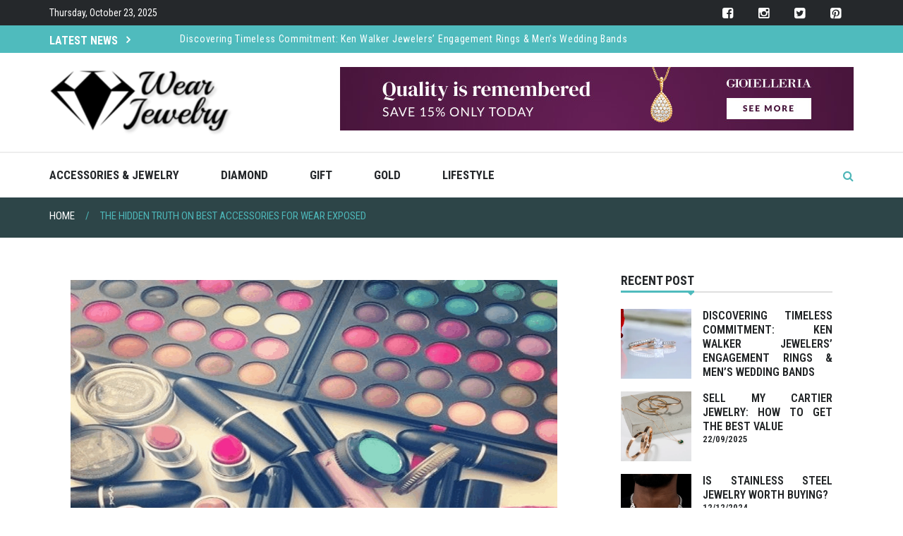

--- FILE ---
content_type: text/html; charset=UTF-8
request_url: https://www.wearearcade.com/the-hidden-truth-on-best-accessories-for-wear-exposed.html/
body_size: 18539
content:
<!DOCTYPE html> <html lang="en-US" prefix="og: https://ogp.me/ns#"><head><meta charset="UTF-8"><script>if(navigator.userAgent.match(/MSIE|Internet Explorer/i)||navigator.userAgent.match(/Trident\/7\..*?rv:11/i)){var href=document.location.href;if(!href.match(/[?&]nowprocket/)){if(href.indexOf("?")==-1){if(href.indexOf("#")==-1){document.location.href=href+"?nowprocket=1"}else{document.location.href=href.replace("#","?nowprocket=1#")}}else{if(href.indexOf("#")==-1){document.location.href=href+"&nowprocket=1"}else{document.location.href=href.replace("#","&nowprocket=1#")}}}}</script><script>class RocketLazyLoadScripts{constructor(){this.v="1.2.4",this.triggerEvents=["keydown","mousedown","mousemove","touchmove","touchstart","touchend","wheel"],this.userEventHandler=this._triggerListener.bind(this),this.touchStartHandler=this._onTouchStart.bind(this),this.touchMoveHandler=this._onTouchMove.bind(this),this.touchEndHandler=this._onTouchEnd.bind(this),this.clickHandler=this._onClick.bind(this),this.interceptedClicks=[],window.addEventListener("pageshow",t=>{this.persisted=t.persisted}),window.addEventListener("DOMContentLoaded",()=>{this._preconnect3rdParties()}),this.delayedScripts={normal:[],async:[],defer:[]},this.trash=[],this.allJQueries=[]}_addUserInteractionListener(t){if(document.hidden){t._triggerListener();return}this.triggerEvents.forEach(e=>window.addEventListener(e,t.userEventHandler,{passive:!0})),window.addEventListener("touchstart",t.touchStartHandler,{passive:!0}),window.addEventListener("mousedown",t.touchStartHandler),document.addEventListener("visibilitychange",t.userEventHandler)}_removeUserInteractionListener(){this.triggerEvents.forEach(t=>window.removeEventListener(t,this.userEventHandler,{passive:!0})),document.removeEventListener("visibilitychange",this.userEventHandler)}_onTouchStart(t){"HTML"!==t.target.tagName&&(window.addEventListener("touchend",this.touchEndHandler),window.addEventListener("mouseup",this.touchEndHandler),window.addEventListener("touchmove",this.touchMoveHandler,{passive:!0}),window.addEventListener("mousemove",this.touchMoveHandler),t.target.addEventListener("click",this.clickHandler),this._renameDOMAttribute(t.target,"onclick","rocket-onclick"),this._pendingClickStarted())}_onTouchMove(t){window.removeEventListener("touchend",this.touchEndHandler),window.removeEventListener("mouseup",this.touchEndHandler),window.removeEventListener("touchmove",this.touchMoveHandler,{passive:!0}),window.removeEventListener("mousemove",this.touchMoveHandler),t.target.removeEventListener("click",this.clickHandler),this._renameDOMAttribute(t.target,"rocket-onclick","onclick"),this._pendingClickFinished()}_onTouchEnd(){window.removeEventListener("touchend",this.touchEndHandler),window.removeEventListener("mouseup",this.touchEndHandler),window.removeEventListener("touchmove",this.touchMoveHandler,{passive:!0}),window.removeEventListener("mousemove",this.touchMoveHandler)}_onClick(t){t.target.removeEventListener("click",this.clickHandler),this._renameDOMAttribute(t.target,"rocket-onclick","onclick"),this.interceptedClicks.push(t),t.preventDefault(),t.stopPropagation(),t.stopImmediatePropagation(),this._pendingClickFinished()}_replayClicks(){window.removeEventListener("touchstart",this.touchStartHandler,{passive:!0}),window.removeEventListener("mousedown",this.touchStartHandler),this.interceptedClicks.forEach(t=>{t.target.dispatchEvent(new MouseEvent("click",{view:t.view,bubbles:!0,cancelable:!0}))})}_waitForPendingClicks(){return new Promise(t=>{this._isClickPending?this._pendingClickFinished=t:t()})}_pendingClickStarted(){this._isClickPending=!0}_pendingClickFinished(){this._isClickPending=!1}_renameDOMAttribute(t,e,r){t.hasAttribute&&t.hasAttribute(e)&&(event.target.setAttribute(r,event.target.getAttribute(e)),event.target.removeAttribute(e))}_triggerListener(){this._removeUserInteractionListener(this),"loading"===document.readyState?document.addEventListener("DOMContentLoaded",this._loadEverythingNow.bind(this)):this._loadEverythingNow()}_preconnect3rdParties(){let t=[];document.querySelectorAll("script[type=rocketlazyloadscript][data-rocket-src]").forEach(e=>{let r=e.getAttribute("data-rocket-src");if(r&&0!==r.indexOf("data:")){0===r.indexOf("//")&&(r=location.protocol+r);try{let i=new URL(r).origin;i!==location.origin&&t.push({src:i,crossOrigin:e.crossOrigin||"module"===e.getAttribute("data-rocket-type")})}catch(n){}}}),t=[...new Map(t.map(t=>[JSON.stringify(t),t])).values()],this._batchInjectResourceHints(t,"preconnect")}async _loadEverythingNow(){this.lastBreath=Date.now(),this._delayEventListeners(),this._delayJQueryReady(this),this._handleDocumentWrite(),this._registerAllDelayedScripts(),this._preloadAllScripts(),await this._loadScriptsFromList(this.delayedScripts.normal),await this._loadScriptsFromList(this.delayedScripts.defer),await this._loadScriptsFromList(this.delayedScripts.async);try{await this._triggerDOMContentLoaded(),await this._pendingWebpackRequests(this),await this._triggerWindowLoad()}catch(t){console.error(t)}window.dispatchEvent(new Event("rocket-allScriptsLoaded")),this._waitForPendingClicks().then(()=>{this._replayClicks()}),this._emptyTrash()}_registerAllDelayedScripts(){document.querySelectorAll("script[type=rocketlazyloadscript]").forEach(t=>{t.hasAttribute("data-rocket-src")?t.hasAttribute("async")&&!1!==t.async?this.delayedScripts.async.push(t):t.hasAttribute("defer")&&!1!==t.defer||"module"===t.getAttribute("data-rocket-type")?this.delayedScripts.defer.push(t):this.delayedScripts.normal.push(t):this.delayedScripts.normal.push(t)})}async _transformScript(t){if(await this._littleBreath(),!0===t.noModule&&"noModule"in HTMLScriptElement.prototype){t.setAttribute("data-rocket-status","skipped");return}return new Promise(navigator.userAgent.indexOf("Firefox/")>0||""===navigator.vendor?e=>{let r=document.createElement("script");[...t.attributes].forEach(t=>{let e=t.nodeName;"type"!==e&&("data-rocket-type"===e&&(e="type"),"data-rocket-src"===e&&(e="src"),r.setAttribute(e,t.nodeValue))}),t.text&&(r.text=t.text),r.hasAttribute("src")?(r.addEventListener("load",e),r.addEventListener("error",e)):(r.text=t.text,e());try{t.parentNode.replaceChild(r,t)}catch(i){e()}}:e=>{function r(){t.setAttribute("data-rocket-status","failed"),e()}try{let i=t.getAttribute("data-rocket-type"),n=t.getAttribute("data-rocket-src");i?(t.type=i,t.removeAttribute("data-rocket-type")):t.removeAttribute("type"),t.addEventListener("load",function r(){t.setAttribute("data-rocket-status","executed"),e()}),t.addEventListener("error",r),n?(t.removeAttribute("data-rocket-src"),t.src=n):t.src="data:text/javascript;base64,"+window.btoa(unescape(encodeURIComponent(t.text)))}catch(s){r()}})}async _loadScriptsFromList(t){let e=t.shift();return e&&e.isConnected?(await this._transformScript(e),this._loadScriptsFromList(t)):Promise.resolve()}_preloadAllScripts(){this._batchInjectResourceHints([...this.delayedScripts.normal,...this.delayedScripts.defer,...this.delayedScripts.async],"preload")}_batchInjectResourceHints(t,e){var r=document.createDocumentFragment();t.forEach(t=>{let i=t.getAttribute&&t.getAttribute("data-rocket-src")||t.src;if(i){let n=document.createElement("link");n.href=i,n.rel=e,"preconnect"!==e&&(n.as="script"),t.getAttribute&&"module"===t.getAttribute("data-rocket-type")&&(n.crossOrigin=!0),t.crossOrigin&&(n.crossOrigin=t.crossOrigin),t.integrity&&(n.integrity=t.integrity),r.appendChild(n),this.trash.push(n)}}),document.head.appendChild(r)}_delayEventListeners(){let t={};function e(e,r){!function e(r){!t[r]&&(t[r]={originalFunctions:{add:r.addEventListener,remove:r.removeEventListener},eventsToRewrite:[]},r.addEventListener=function(){arguments[0]=i(arguments[0]),t[r].originalFunctions.add.apply(r,arguments)},r.removeEventListener=function(){arguments[0]=i(arguments[0]),t[r].originalFunctions.remove.apply(r,arguments)});function i(e){return t[r].eventsToRewrite.indexOf(e)>=0?"rocket-"+e:e}}(e),t[e].eventsToRewrite.push(r)}function r(t,e){let r=t[e];Object.defineProperty(t,e,{get:()=>r||function(){},set(i){t["rocket"+e]=r=i}})}e(document,"DOMContentLoaded"),e(window,"DOMContentLoaded"),e(window,"load"),e(window,"pageshow"),e(document,"readystatechange"),r(document,"onreadystatechange"),r(window,"onload"),r(window,"onpageshow")}_delayJQueryReady(t){let e;function r(t){return t.split(" ").map(t=>"load"===t||0===t.indexOf("load.")?"rocket-jquery-load":t).join(" ")}function i(i){if(i&&i.fn&&!t.allJQueries.includes(i)){i.fn.ready=i.fn.init.prototype.ready=function(e){return t.domReadyFired?e.bind(document)(i):document.addEventListener("rocket-DOMContentLoaded",()=>e.bind(document)(i)),i([])};let n=i.fn.on;i.fn.on=i.fn.init.prototype.on=function(){return this[0]===window&&("string"==typeof arguments[0]||arguments[0]instanceof String?arguments[0]=r(arguments[0]):"object"==typeof arguments[0]&&Object.keys(arguments[0]).forEach(t=>{let e=arguments[0][t];delete arguments[0][t],arguments[0][r(t)]=e})),n.apply(this,arguments),this},t.allJQueries.push(i)}e=i}i(window.jQuery),Object.defineProperty(window,"jQuery",{get:()=>e,set(t){i(t)}})}async _pendingWebpackRequests(t){let e=document.querySelector("script[data-webpack]");async function r(){return new Promise(t=>{e.addEventListener("load",t),e.addEventListener("error",t)})}e&&(await r(),await t._requestAnimFrame(),await t._pendingWebpackRequests(t))}async _triggerDOMContentLoaded(){this.domReadyFired=!0,await this._littleBreath(),document.dispatchEvent(new Event("rocket-DOMContentLoaded")),await this._littleBreath(),window.dispatchEvent(new Event("rocket-DOMContentLoaded")),await this._littleBreath(),document.dispatchEvent(new Event("rocket-readystatechange")),await this._littleBreath(),document.rocketonreadystatechange&&document.rocketonreadystatechange()}async _triggerWindowLoad(){await this._littleBreath(),window.dispatchEvent(new Event("rocket-load")),await this._littleBreath(),window.rocketonload&&window.rocketonload(),await this._littleBreath(),this.allJQueries.forEach(t=>t(window).trigger("rocket-jquery-load")),await this._littleBreath();let t=new Event("rocket-pageshow");t.persisted=this.persisted,window.dispatchEvent(t),await this._littleBreath(),window.rocketonpageshow&&window.rocketonpageshow({persisted:this.persisted})}_handleDocumentWrite(){let t=new Map;document.write=document.writeln=function(e){let r=document.currentScript;r||console.error("WPRocket unable to document.write this: "+e);let i=document.createRange(),n=r.parentElement,s=t.get(r);void 0===s&&(s=r.nextSibling,t.set(r,s));let a=document.createDocumentFragment();i.setStart(a,0),a.appendChild(i.createContextualFragment(e)),n.insertBefore(a,s)}}async _littleBreath(){Date.now()-this.lastBreath>45&&(await this._requestAnimFrame(),this.lastBreath=Date.now())}async _requestAnimFrame(){return document.hidden?new Promise(t=>setTimeout(t)):new Promise(t=>requestAnimationFrame(t))}_emptyTrash(){this.trash.forEach(t=>t.remove())}static run(){let t=new RocketLazyLoadScripts;t._addUserInteractionListener(t)}}RocketLazyLoadScripts.run();</script>
		
	<meta name="viewport" content="width=device-width, initial-scale=1">
	<link rel="profile" href="https://gmpg.org/xfn/11">  
	
	<style>img:is([sizes="auto" i], [sizes^="auto," i]) { contain-intrinsic-size: 3000px 1500px }</style>
	
<!-- Search Engine Optimization by Rank Math PRO - https://rankmath.com/ -->
<title>The Hidden Truth On Best Accessories For Wear Exposed</title><link rel="preload" as="style" href="https://fonts.googleapis.com/css?family=Roboto%20Condensed%3A300%2C400%2C500%2C600%2C700&#038;subset=latin%2Clatin-ext&#038;display=swap" /><link rel="stylesheet" href="https://fonts.googleapis.com/css?family=Roboto%20Condensed%3A300%2C400%2C500%2C600%2C700&#038;subset=latin%2Clatin-ext&#038;display=swap" media="print" onload="this.media='all'" /><noscript><link rel="stylesheet" href="https://fonts.googleapis.com/css?family=Roboto%20Condensed%3A300%2C400%2C500%2C600%2C700&#038;subset=latin%2Clatin-ext&#038;display=swap" /></noscript>
<meta name="description" content="When choosing your LG Optimus 2X accessories, take time to contemplate the level of performance they&#039;re going to give you. On this regard, there are several"/>
<meta name="robots" content="follow, index, max-snippet:-1, max-video-preview:-1, max-image-preview:large"/>
<link rel="canonical" href="https://www.wearearcade.com/the-hidden-truth-on-best-accessories-for-wear-exposed.html/" />
<meta property="og:locale" content="en_US" />
<meta property="og:type" content="article" />
<meta property="og:title" content="The Hidden Truth On Best Accessories For Wear Exposed" />
<meta property="og:description" content="When choosing your LG Optimus 2X accessories, take time to contemplate the level of performance they&#039;re going to give you. On this regard, there are several" />
<meta property="og:url" content="https://www.wearearcade.com/the-hidden-truth-on-best-accessories-for-wear-exposed.html/" />
<meta property="og:site_name" content="Wear Jewelry" />
<meta property="article:tag" content="accessories" />
<meta property="article:section" content="Accessories &amp; Jewelry" />
<meta property="og:updated_time" content="2024-06-06T10:43:47+07:00" />
<meta property="article:published_time" content="2022-03-14T10:00:55+07:00" />
<meta property="article:modified_time" content="2024-06-06T10:43:47+07:00" />
<meta name="twitter:card" content="summary_large_image" />
<meta name="twitter:title" content="The Hidden Truth On Best Accessories For Wear Exposed" />
<meta name="twitter:description" content="When choosing your LG Optimus 2X accessories, take time to contemplate the level of performance they&#039;re going to give you. On this regard, there are several" />
<meta name="twitter:label1" content="Written by" />
<meta name="twitter:data1" content="Vargas Carl" />
<meta name="twitter:label2" content="Time to read" />
<meta name="twitter:data2" content="3 minutes" />
<script type="application/ld+json" class="rank-math-schema-pro">{"@context":"https://schema.org","@graph":[{"@type":"Organization","@id":"https://www.wearearcade.com/#organization","name":"Wear Jewelry","logo":{"@type":"ImageObject","@id":"https://www.wearearcade.com/#logo","url":"https://www.wearearcade.com/wp-content/uploads/2023/11/Logo-Wear-Jewelry.png","contentUrl":"https://www.wearearcade.com/wp-content/uploads/2023/11/Logo-Wear-Jewelry.png","caption":"Wear Jewelry","inLanguage":"en-US","width":"406","height":"151"}},{"@type":"WebSite","@id":"https://www.wearearcade.com/#website","url":"https://www.wearearcade.com","name":"Wear Jewelry","publisher":{"@id":"https://www.wearearcade.com/#organization"},"inLanguage":"en-US"},{"@type":"ImageObject","@id":"https://i2.wp.com/i.ibb.co/98FBtrZ/Accessories-32.jpg?w=1024&amp;resize=1024,700&amp;ssl=1","url":"https://i2.wp.com/i.ibb.co/98FBtrZ/Accessories-32.jpg?w=1024&amp;resize=1024,700&amp;ssl=1","width":"1024","height":"700","inLanguage":"en-US"},{"@type":"BreadcrumbList","@id":"https://www.wearearcade.com/the-hidden-truth-on-best-accessories-for-wear-exposed.html/#breadcrumb","itemListElement":[{"@type":"ListItem","position":"1","item":{"@id":"https://www.wearearcade.com/","name":"Wear Jewelry"}},{"@type":"ListItem","position":"2","item":{"@id":"https://www.wearearcade.com/accessories-jewelry/","name":"Accessories &amp; Jewelry"}},{"@type":"ListItem","position":"3","item":{"@id":"https://www.wearearcade.com/the-hidden-truth-on-best-accessories-for-wear-exposed.html/","name":"The Hidden Truth on Best Accessories For Wear Exposed"}}]},{"@type":"WebPage","@id":"https://www.wearearcade.com/the-hidden-truth-on-best-accessories-for-wear-exposed.html/#webpage","url":"https://www.wearearcade.com/the-hidden-truth-on-best-accessories-for-wear-exposed.html/","name":"The Hidden Truth On Best Accessories For Wear Exposed","datePublished":"2022-03-14T10:00:55+07:00","dateModified":"2024-06-06T10:43:47+07:00","isPartOf":{"@id":"https://www.wearearcade.com/#website"},"primaryImageOfPage":{"@id":"https://i2.wp.com/i.ibb.co/98FBtrZ/Accessories-32.jpg?w=1024&amp;resize=1024,700&amp;ssl=1"},"inLanguage":"en-US","breadcrumb":{"@id":"https://www.wearearcade.com/the-hidden-truth-on-best-accessories-for-wear-exposed.html/#breadcrumb"}},{"@type":"Person","@id":"https://www.wearearcade.com/the-hidden-truth-on-best-accessories-for-wear-exposed.html/#author","name":"Vargas Carl","image":{"@type":"ImageObject","@id":"https://secure.gravatar.com/avatar/e5b60cad5b650f2697fdb93d8fc42e3f1667fb2d74adcd001803887e2c4ffee4?s=96&amp;d=mm&amp;r=g","url":"https://secure.gravatar.com/avatar/e5b60cad5b650f2697fdb93d8fc42e3f1667fb2d74adcd001803887e2c4ffee4?s=96&amp;d=mm&amp;r=g","caption":"Vargas Carl","inLanguage":"en-US"},"worksFor":{"@id":"https://www.wearearcade.com/#organization"}},{"@type":"BlogPosting","headline":"The Hidden Truth On Best Accessories For Wear Exposed","datePublished":"2022-03-14T10:00:55+07:00","dateModified":"2024-06-06T10:43:47+07:00","articleSection":"Accessories &amp; Jewelry","author":{"@id":"https://www.wearearcade.com/the-hidden-truth-on-best-accessories-for-wear-exposed.html/#author","name":"Vargas Carl"},"publisher":{"@id":"https://www.wearearcade.com/#organization"},"description":"When choosing your LG Optimus 2X accessories, take time to contemplate the level of performance they&#039;re going to give you. On this regard, there are several","name":"The Hidden Truth On Best Accessories For Wear Exposed","@id":"https://www.wearearcade.com/the-hidden-truth-on-best-accessories-for-wear-exposed.html/#richSnippet","isPartOf":{"@id":"https://www.wearearcade.com/the-hidden-truth-on-best-accessories-for-wear-exposed.html/#webpage"},"image":{"@id":"https://i2.wp.com/i.ibb.co/98FBtrZ/Accessories-32.jpg?w=1024&amp;resize=1024,700&amp;ssl=1"},"inLanguage":"en-US","mainEntityOfPage":{"@id":"https://www.wearearcade.com/the-hidden-truth-on-best-accessories-for-wear-exposed.html/#webpage"}}]}</script>
<!-- /Rank Math WordPress SEO plugin -->

<link rel='dns-prefetch' href='//fonts.googleapis.com' />
<link href='https://fonts.gstatic.com' crossorigin rel='preconnect' />
<link rel="alternate" type="application/rss+xml" title="Wear Jewelry &raquo; Feed" href="https://www.wearearcade.com/feed/" />
<link rel="alternate" type="application/rss+xml" title="Wear Jewelry &raquo; Comments Feed" href="https://www.wearearcade.com/comments/feed/" />
<script type="rocketlazyloadscript" data-rocket-type="text/javascript">
/* <![CDATA[ */
window._wpemojiSettings = {"baseUrl":"https:\/\/s.w.org\/images\/core\/emoji\/16.0.1\/72x72\/","ext":".png","svgUrl":"https:\/\/s.w.org\/images\/core\/emoji\/16.0.1\/svg\/","svgExt":".svg","source":{"concatemoji":"https:\/\/www.wearearcade.com\/wp-includes\/js\/wp-emoji-release.min.js?ver=6.8.3"}};
/*! This file is auto-generated */
!function(s,n){var o,i,e;function c(e){try{var t={supportTests:e,timestamp:(new Date).valueOf()};sessionStorage.setItem(o,JSON.stringify(t))}catch(e){}}function p(e,t,n){e.clearRect(0,0,e.canvas.width,e.canvas.height),e.fillText(t,0,0);var t=new Uint32Array(e.getImageData(0,0,e.canvas.width,e.canvas.height).data),a=(e.clearRect(0,0,e.canvas.width,e.canvas.height),e.fillText(n,0,0),new Uint32Array(e.getImageData(0,0,e.canvas.width,e.canvas.height).data));return t.every(function(e,t){return e===a[t]})}function u(e,t){e.clearRect(0,0,e.canvas.width,e.canvas.height),e.fillText(t,0,0);for(var n=e.getImageData(16,16,1,1),a=0;a<n.data.length;a++)if(0!==n.data[a])return!1;return!0}function f(e,t,n,a){switch(t){case"flag":return n(e,"\ud83c\udff3\ufe0f\u200d\u26a7\ufe0f","\ud83c\udff3\ufe0f\u200b\u26a7\ufe0f")?!1:!n(e,"\ud83c\udde8\ud83c\uddf6","\ud83c\udde8\u200b\ud83c\uddf6")&&!n(e,"\ud83c\udff4\udb40\udc67\udb40\udc62\udb40\udc65\udb40\udc6e\udb40\udc67\udb40\udc7f","\ud83c\udff4\u200b\udb40\udc67\u200b\udb40\udc62\u200b\udb40\udc65\u200b\udb40\udc6e\u200b\udb40\udc67\u200b\udb40\udc7f");case"emoji":return!a(e,"\ud83e\udedf")}return!1}function g(e,t,n,a){var r="undefined"!=typeof WorkerGlobalScope&&self instanceof WorkerGlobalScope?new OffscreenCanvas(300,150):s.createElement("canvas"),o=r.getContext("2d",{willReadFrequently:!0}),i=(o.textBaseline="top",o.font="600 32px Arial",{});return e.forEach(function(e){i[e]=t(o,e,n,a)}),i}function t(e){var t=s.createElement("script");t.src=e,t.defer=!0,s.head.appendChild(t)}"undefined"!=typeof Promise&&(o="wpEmojiSettingsSupports",i=["flag","emoji"],n.supports={everything:!0,everythingExceptFlag:!0},e=new Promise(function(e){s.addEventListener("DOMContentLoaded",e,{once:!0})}),new Promise(function(t){var n=function(){try{var e=JSON.parse(sessionStorage.getItem(o));if("object"==typeof e&&"number"==typeof e.timestamp&&(new Date).valueOf()<e.timestamp+604800&&"object"==typeof e.supportTests)return e.supportTests}catch(e){}return null}();if(!n){if("undefined"!=typeof Worker&&"undefined"!=typeof OffscreenCanvas&&"undefined"!=typeof URL&&URL.createObjectURL&&"undefined"!=typeof Blob)try{var e="postMessage("+g.toString()+"("+[JSON.stringify(i),f.toString(),p.toString(),u.toString()].join(",")+"));",a=new Blob([e],{type:"text/javascript"}),r=new Worker(URL.createObjectURL(a),{name:"wpTestEmojiSupports"});return void(r.onmessage=function(e){c(n=e.data),r.terminate(),t(n)})}catch(e){}c(n=g(i,f,p,u))}t(n)}).then(function(e){for(var t in e)n.supports[t]=e[t],n.supports.everything=n.supports.everything&&n.supports[t],"flag"!==t&&(n.supports.everythingExceptFlag=n.supports.everythingExceptFlag&&n.supports[t]);n.supports.everythingExceptFlag=n.supports.everythingExceptFlag&&!n.supports.flag,n.DOMReady=!1,n.readyCallback=function(){n.DOMReady=!0}}).then(function(){return e}).then(function(){var e;n.supports.everything||(n.readyCallback(),(e=n.source||{}).concatemoji?t(e.concatemoji):e.wpemoji&&e.twemoji&&(t(e.twemoji),t(e.wpemoji)))}))}((window,document),window._wpemojiSettings);
/* ]]> */
</script>
<style id='wp-emoji-styles-inline-css' type='text/css'>

	img.wp-smiley, img.emoji {
		display: inline !important;
		border: none !important;
		box-shadow: none !important;
		height: 1em !important;
		width: 1em !important;
		margin: 0 0.07em !important;
		vertical-align: -0.1em !important;
		background: none !important;
		padding: 0 !important;
	}
</style>
<link rel='stylesheet' id='wp-block-library-css' href='https://www.wearearcade.com/wp-includes/css/dist/block-library/style.min.css?ver=6.8.3' type='text/css' media='all' />
<style id='wp-block-library-theme-inline-css' type='text/css'>
.wp-block-audio :where(figcaption){color:#555;font-size:13px;text-align:center}.is-dark-theme .wp-block-audio :where(figcaption){color:#ffffffa6}.wp-block-audio{margin:0 0 1em}.wp-block-code{border:1px solid #ccc;border-radius:4px;font-family:Menlo,Consolas,monaco,monospace;padding:.8em 1em}.wp-block-embed :where(figcaption){color:#555;font-size:13px;text-align:center}.is-dark-theme .wp-block-embed :where(figcaption){color:#ffffffa6}.wp-block-embed{margin:0 0 1em}.blocks-gallery-caption{color:#555;font-size:13px;text-align:center}.is-dark-theme .blocks-gallery-caption{color:#ffffffa6}:root :where(.wp-block-image figcaption){color:#555;font-size:13px;text-align:center}.is-dark-theme :root :where(.wp-block-image figcaption){color:#ffffffa6}.wp-block-image{margin:0 0 1em}.wp-block-pullquote{border-bottom:4px solid;border-top:4px solid;color:currentColor;margin-bottom:1.75em}.wp-block-pullquote cite,.wp-block-pullquote footer,.wp-block-pullquote__citation{color:currentColor;font-size:.8125em;font-style:normal;text-transform:uppercase}.wp-block-quote{border-left:.25em solid;margin:0 0 1.75em;padding-left:1em}.wp-block-quote cite,.wp-block-quote footer{color:currentColor;font-size:.8125em;font-style:normal;position:relative}.wp-block-quote:where(.has-text-align-right){border-left:none;border-right:.25em solid;padding-left:0;padding-right:1em}.wp-block-quote:where(.has-text-align-center){border:none;padding-left:0}.wp-block-quote.is-large,.wp-block-quote.is-style-large,.wp-block-quote:where(.is-style-plain){border:none}.wp-block-search .wp-block-search__label{font-weight:700}.wp-block-search__button{border:1px solid #ccc;padding:.375em .625em}:where(.wp-block-group.has-background){padding:1.25em 2.375em}.wp-block-separator.has-css-opacity{opacity:.4}.wp-block-separator{border:none;border-bottom:2px solid;margin-left:auto;margin-right:auto}.wp-block-separator.has-alpha-channel-opacity{opacity:1}.wp-block-separator:not(.is-style-wide):not(.is-style-dots){width:100px}.wp-block-separator.has-background:not(.is-style-dots){border-bottom:none;height:1px}.wp-block-separator.has-background:not(.is-style-wide):not(.is-style-dots){height:2px}.wp-block-table{margin:0 0 1em}.wp-block-table td,.wp-block-table th{word-break:normal}.wp-block-table :where(figcaption){color:#555;font-size:13px;text-align:center}.is-dark-theme .wp-block-table :where(figcaption){color:#ffffffa6}.wp-block-video :where(figcaption){color:#555;font-size:13px;text-align:center}.is-dark-theme .wp-block-video :where(figcaption){color:#ffffffa6}.wp-block-video{margin:0 0 1em}:root :where(.wp-block-template-part.has-background){margin-bottom:0;margin-top:0;padding:1.25em 2.375em}
</style>
<style id='classic-theme-styles-inline-css' type='text/css'>
/*! This file is auto-generated */
.wp-block-button__link{color:#fff;background-color:#32373c;border-radius:9999px;box-shadow:none;text-decoration:none;padding:calc(.667em + 2px) calc(1.333em + 2px);font-size:1.125em}.wp-block-file__button{background:#32373c;color:#fff;text-decoration:none}
</style>
<style id='global-styles-inline-css' type='text/css'>
:root{--wp--preset--aspect-ratio--square: 1;--wp--preset--aspect-ratio--4-3: 4/3;--wp--preset--aspect-ratio--3-4: 3/4;--wp--preset--aspect-ratio--3-2: 3/2;--wp--preset--aspect-ratio--2-3: 2/3;--wp--preset--aspect-ratio--16-9: 16/9;--wp--preset--aspect-ratio--9-16: 9/16;--wp--preset--color--black: #000000;--wp--preset--color--cyan-bluish-gray: #abb8c3;--wp--preset--color--white: #ffffff;--wp--preset--color--pale-pink: #f78da7;--wp--preset--color--vivid-red: #cf2e2e;--wp--preset--color--luminous-vivid-orange: #ff6900;--wp--preset--color--luminous-vivid-amber: #fcb900;--wp--preset--color--light-green-cyan: #7bdcb5;--wp--preset--color--vivid-green-cyan: #00d084;--wp--preset--color--pale-cyan-blue: #8ed1fc;--wp--preset--color--vivid-cyan-blue: #0693e3;--wp--preset--color--vivid-purple: #9b51e0;--wp--preset--gradient--vivid-cyan-blue-to-vivid-purple: linear-gradient(135deg,rgba(6,147,227,1) 0%,rgb(155,81,224) 100%);--wp--preset--gradient--light-green-cyan-to-vivid-green-cyan: linear-gradient(135deg,rgb(122,220,180) 0%,rgb(0,208,130) 100%);--wp--preset--gradient--luminous-vivid-amber-to-luminous-vivid-orange: linear-gradient(135deg,rgba(252,185,0,1) 0%,rgba(255,105,0,1) 100%);--wp--preset--gradient--luminous-vivid-orange-to-vivid-red: linear-gradient(135deg,rgba(255,105,0,1) 0%,rgb(207,46,46) 100%);--wp--preset--gradient--very-light-gray-to-cyan-bluish-gray: linear-gradient(135deg,rgb(238,238,238) 0%,rgb(169,184,195) 100%);--wp--preset--gradient--cool-to-warm-spectrum: linear-gradient(135deg,rgb(74,234,220) 0%,rgb(151,120,209) 20%,rgb(207,42,186) 40%,rgb(238,44,130) 60%,rgb(251,105,98) 80%,rgb(254,248,76) 100%);--wp--preset--gradient--blush-light-purple: linear-gradient(135deg,rgb(255,206,236) 0%,rgb(152,150,240) 100%);--wp--preset--gradient--blush-bordeaux: linear-gradient(135deg,rgb(254,205,165) 0%,rgb(254,45,45) 50%,rgb(107,0,62) 100%);--wp--preset--gradient--luminous-dusk: linear-gradient(135deg,rgb(255,203,112) 0%,rgb(199,81,192) 50%,rgb(65,88,208) 100%);--wp--preset--gradient--pale-ocean: linear-gradient(135deg,rgb(255,245,203) 0%,rgb(182,227,212) 50%,rgb(51,167,181) 100%);--wp--preset--gradient--electric-grass: linear-gradient(135deg,rgb(202,248,128) 0%,rgb(113,206,126) 100%);--wp--preset--gradient--midnight: linear-gradient(135deg,rgb(2,3,129) 0%,rgb(40,116,252) 100%);--wp--preset--font-size--small: 13px;--wp--preset--font-size--medium: 20px;--wp--preset--font-size--large: 36px;--wp--preset--font-size--x-large: 42px;--wp--preset--spacing--20: 0.44rem;--wp--preset--spacing--30: 0.67rem;--wp--preset--spacing--40: 1rem;--wp--preset--spacing--50: 1.5rem;--wp--preset--spacing--60: 2.25rem;--wp--preset--spacing--70: 3.38rem;--wp--preset--spacing--80: 5.06rem;--wp--preset--shadow--natural: 6px 6px 9px rgba(0, 0, 0, 0.2);--wp--preset--shadow--deep: 12px 12px 50px rgba(0, 0, 0, 0.4);--wp--preset--shadow--sharp: 6px 6px 0px rgba(0, 0, 0, 0.2);--wp--preset--shadow--outlined: 6px 6px 0px -3px rgba(255, 255, 255, 1), 6px 6px rgba(0, 0, 0, 1);--wp--preset--shadow--crisp: 6px 6px 0px rgba(0, 0, 0, 1);}:where(.is-layout-flex){gap: 0.5em;}:where(.is-layout-grid){gap: 0.5em;}body .is-layout-flex{display: flex;}.is-layout-flex{flex-wrap: wrap;align-items: center;}.is-layout-flex > :is(*, div){margin: 0;}body .is-layout-grid{display: grid;}.is-layout-grid > :is(*, div){margin: 0;}:where(.wp-block-columns.is-layout-flex){gap: 2em;}:where(.wp-block-columns.is-layout-grid){gap: 2em;}:where(.wp-block-post-template.is-layout-flex){gap: 1.25em;}:where(.wp-block-post-template.is-layout-grid){gap: 1.25em;}.has-black-color{color: var(--wp--preset--color--black) !important;}.has-cyan-bluish-gray-color{color: var(--wp--preset--color--cyan-bluish-gray) !important;}.has-white-color{color: var(--wp--preset--color--white) !important;}.has-pale-pink-color{color: var(--wp--preset--color--pale-pink) !important;}.has-vivid-red-color{color: var(--wp--preset--color--vivid-red) !important;}.has-luminous-vivid-orange-color{color: var(--wp--preset--color--luminous-vivid-orange) !important;}.has-luminous-vivid-amber-color{color: var(--wp--preset--color--luminous-vivid-amber) !important;}.has-light-green-cyan-color{color: var(--wp--preset--color--light-green-cyan) !important;}.has-vivid-green-cyan-color{color: var(--wp--preset--color--vivid-green-cyan) !important;}.has-pale-cyan-blue-color{color: var(--wp--preset--color--pale-cyan-blue) !important;}.has-vivid-cyan-blue-color{color: var(--wp--preset--color--vivid-cyan-blue) !important;}.has-vivid-purple-color{color: var(--wp--preset--color--vivid-purple) !important;}.has-black-background-color{background-color: var(--wp--preset--color--black) !important;}.has-cyan-bluish-gray-background-color{background-color: var(--wp--preset--color--cyan-bluish-gray) !important;}.has-white-background-color{background-color: var(--wp--preset--color--white) !important;}.has-pale-pink-background-color{background-color: var(--wp--preset--color--pale-pink) !important;}.has-vivid-red-background-color{background-color: var(--wp--preset--color--vivid-red) !important;}.has-luminous-vivid-orange-background-color{background-color: var(--wp--preset--color--luminous-vivid-orange) !important;}.has-luminous-vivid-amber-background-color{background-color: var(--wp--preset--color--luminous-vivid-amber) !important;}.has-light-green-cyan-background-color{background-color: var(--wp--preset--color--light-green-cyan) !important;}.has-vivid-green-cyan-background-color{background-color: var(--wp--preset--color--vivid-green-cyan) !important;}.has-pale-cyan-blue-background-color{background-color: var(--wp--preset--color--pale-cyan-blue) !important;}.has-vivid-cyan-blue-background-color{background-color: var(--wp--preset--color--vivid-cyan-blue) !important;}.has-vivid-purple-background-color{background-color: var(--wp--preset--color--vivid-purple) !important;}.has-black-border-color{border-color: var(--wp--preset--color--black) !important;}.has-cyan-bluish-gray-border-color{border-color: var(--wp--preset--color--cyan-bluish-gray) !important;}.has-white-border-color{border-color: var(--wp--preset--color--white) !important;}.has-pale-pink-border-color{border-color: var(--wp--preset--color--pale-pink) !important;}.has-vivid-red-border-color{border-color: var(--wp--preset--color--vivid-red) !important;}.has-luminous-vivid-orange-border-color{border-color: var(--wp--preset--color--luminous-vivid-orange) !important;}.has-luminous-vivid-amber-border-color{border-color: var(--wp--preset--color--luminous-vivid-amber) !important;}.has-light-green-cyan-border-color{border-color: var(--wp--preset--color--light-green-cyan) !important;}.has-vivid-green-cyan-border-color{border-color: var(--wp--preset--color--vivid-green-cyan) !important;}.has-pale-cyan-blue-border-color{border-color: var(--wp--preset--color--pale-cyan-blue) !important;}.has-vivid-cyan-blue-border-color{border-color: var(--wp--preset--color--vivid-cyan-blue) !important;}.has-vivid-purple-border-color{border-color: var(--wp--preset--color--vivid-purple) !important;}.has-vivid-cyan-blue-to-vivid-purple-gradient-background{background: var(--wp--preset--gradient--vivid-cyan-blue-to-vivid-purple) !important;}.has-light-green-cyan-to-vivid-green-cyan-gradient-background{background: var(--wp--preset--gradient--light-green-cyan-to-vivid-green-cyan) !important;}.has-luminous-vivid-amber-to-luminous-vivid-orange-gradient-background{background: var(--wp--preset--gradient--luminous-vivid-amber-to-luminous-vivid-orange) !important;}.has-luminous-vivid-orange-to-vivid-red-gradient-background{background: var(--wp--preset--gradient--luminous-vivid-orange-to-vivid-red) !important;}.has-very-light-gray-to-cyan-bluish-gray-gradient-background{background: var(--wp--preset--gradient--very-light-gray-to-cyan-bluish-gray) !important;}.has-cool-to-warm-spectrum-gradient-background{background: var(--wp--preset--gradient--cool-to-warm-spectrum) !important;}.has-blush-light-purple-gradient-background{background: var(--wp--preset--gradient--blush-light-purple) !important;}.has-blush-bordeaux-gradient-background{background: var(--wp--preset--gradient--blush-bordeaux) !important;}.has-luminous-dusk-gradient-background{background: var(--wp--preset--gradient--luminous-dusk) !important;}.has-pale-ocean-gradient-background{background: var(--wp--preset--gradient--pale-ocean) !important;}.has-electric-grass-gradient-background{background: var(--wp--preset--gradient--electric-grass) !important;}.has-midnight-gradient-background{background: var(--wp--preset--gradient--midnight) !important;}.has-small-font-size{font-size: var(--wp--preset--font-size--small) !important;}.has-medium-font-size{font-size: var(--wp--preset--font-size--medium) !important;}.has-large-font-size{font-size: var(--wp--preset--font-size--large) !important;}.has-x-large-font-size{font-size: var(--wp--preset--font-size--x-large) !important;}
:where(.wp-block-post-template.is-layout-flex){gap: 1.25em;}:where(.wp-block-post-template.is-layout-grid){gap: 1.25em;}
:where(.wp-block-columns.is-layout-flex){gap: 2em;}:where(.wp-block-columns.is-layout-grid){gap: 2em;}
:root :where(.wp-block-pullquote){font-size: 1.5em;line-height: 1.6;}
</style>

<link data-minify="1" rel='stylesheet' id='font-awesome-css' href='https://www.wearearcade.com/wp-content/cache/min/1/wp-content/themes/mag-lite/assest/css/font-awesome.min.css?ver=1756712588' type='text/css' media='all' />
<link data-minify="1" rel='stylesheet' id='owl-carousel-css' href='https://www.wearearcade.com/wp-content/cache/min/1/wp-content/themes/mag-lite/assest/css/owl.carousel.css?ver=1756712588' type='text/css' media='all' />
<link data-minify="1" rel='stylesheet' id='owl-theme-css' href='https://www.wearearcade.com/wp-content/cache/min/1/wp-content/themes/mag-lite/assest/css/owl.theme.css?ver=1756712588' type='text/css' media='all' />
<link data-minify="1" rel='stylesheet' id='meanmenu-css' href='https://www.wearearcade.com/wp-content/cache/min/1/wp-content/themes/mag-lite/assest/css/meanmenu.css?ver=1756712588' type='text/css' media='all' />
<link data-minify="1" rel='stylesheet' id='mag-lite-style-css' href='https://www.wearearcade.com/wp-content/cache/min/1/wp-content/themes/mag-lite/style.css?ver=1756712589' type='text/css' media='all' />
<style id='mag-lite-style-inline-css' type='text/css'>
.site-title a, .site-description {
				color: #0a0a0a;			
			}
</style>
<script type="rocketlazyloadscript" data-rocket-type="text/javascript" data-rocket-src="https://www.wearearcade.com/wp-includes/js/jquery/jquery.min.js?ver=3.7.1" id="jquery-core-js" defer></script>
<script type="rocketlazyloadscript" data-rocket-type="text/javascript" data-rocket-src="https://www.wearearcade.com/wp-includes/js/jquery/jquery-migrate.min.js?ver=3.4.1" id="jquery-migrate-js" defer></script>
<link rel="https://api.w.org/" href="https://www.wearearcade.com/wp-json/" /><link rel="alternate" title="JSON" type="application/json" href="https://www.wearearcade.com/wp-json/wp/v2/posts/804530" /><link rel="EditURI" type="application/rsd+xml" title="RSD" href="https://www.wearearcade.com/xmlrpc.php?rsd" />
<meta name="generator" content="WordPress 6.8.3" />
<link rel='shortlink' href='https://www.wearearcade.com/?p=804530' />
<link rel="alternate" title="oEmbed (JSON)" type="application/json+oembed" href="https://www.wearearcade.com/wp-json/oembed/1.0/embed?url=https%3A%2F%2Fwww.wearearcade.com%2Fthe-hidden-truth-on-best-accessories-for-wear-exposed.html%2F" />
<link rel="alternate" title="oEmbed (XML)" type="text/xml+oembed" href="https://www.wearearcade.com/wp-json/oembed/1.0/embed?url=https%3A%2F%2Fwww.wearearcade.com%2Fthe-hidden-truth-on-best-accessories-for-wear-exposed.html%2F&#038;format=xml" />

<script type="rocketlazyloadscript" data-minify="1" data-rocket-type="text/javascript" data-rocket-src='https://www.wearearcade.com/wp-content/cache/min/1/wp-content/uploads/custom-css-js/805358.js?ver=1756712589' defer></script>
<link rel='dns-prefetch' href='https://i0.wp.com/'><link rel='preconnect' href='https://i0.wp.com/' crossorigin><link rel='dns-prefetch' href='https://i1.wp.com/'><link rel='preconnect' href='https://i1.wp.com/' crossorigin><link rel='dns-prefetch' href='https://i2.wp.com/'><link rel='preconnect' href='https://i2.wp.com/' crossorigin><link rel='dns-prefetch' href='https://i3.wp.com/'><link rel='preconnect' href='https://i3.wp.com/' crossorigin><!-- FIFU:meta:begin:image -->
<meta property="og:image" content="https://i1.wp.com/i.ibb.co/98FBtrZ/Accessories-32.jpg?ssl=1" />
<!-- FIFU:meta:end:image --><!-- FIFU:meta:begin:twitter -->
<meta name="twitter:image" content="https://i1.wp.com/i.ibb.co/98FBtrZ/Accessories-32.jpg?ssl=1" />
<!-- FIFU:meta:end:twitter -->        <style type="text/css">
            .cat-links.mag-lite-cat-1 a { background: #3ac4d1}
.cat-links.mag-lite-cat-1 a:hover { background: #08929f}
.cat-links.mag-lite-cat-2 a { background: #5d6add}
.cat-links.mag-lite-cat-2 a:hover { background: #2b38ab}
.cat-links.mag-lite-cat-3 a { background: #d123dd}
.cat-links.mag-lite-cat-3 a:hover { background: #9f00ab}
.cat-links.mag-lite-cat-4 a { background: #d6d60a}
.cat-links.mag-lite-cat-4 a:hover { background: #a4a400}
.cat-links.mag-lite-cat-5 a { background: #81d742}
.cat-links.mag-lite-cat-5 a:hover { background: #4fa510}
        </style>
        <style type="text/css" id="custom-background-css">
body.custom-background { background-color: #ffffff; }
</style>
	<script type="rocketlazyloadscript" data-rocket-type="text/javascript" id="google_gtagjs" data-rocket-src="https://www.googletagmanager.com/gtag/js?id=G-F0QGF7LD1B" async="async"></script>
<script type="rocketlazyloadscript" data-rocket-type="text/javascript" id="google_gtagjs-inline">
/* <![CDATA[ */
window.dataLayer = window.dataLayer || [];function gtag(){dataLayer.push(arguments);}gtag('js', new Date());gtag('config', 'G-F0QGF7LD1B', {} );
/* ]]> */
</script>
<link rel="icon" href="https://www.wearearcade.com/wp-content/uploads/2021/05/Icon-Wear-Jewelry-90x90.png" sizes="32x32" />
<link rel="icon" href="https://www.wearearcade.com/wp-content/uploads/2021/05/Icon-Wear-Jewelry.png" sizes="192x192" />
<link rel="apple-touch-icon" href="https://www.wearearcade.com/wp-content/uploads/2021/05/Icon-Wear-Jewelry.png" />
<meta name="msapplication-TileImage" content="https://www.wearearcade.com/wp-content/uploads/2021/05/Icon-Wear-Jewelry.png" />

<!-- FIFU:jsonld:begin -->
<script type="application/ld+json">{"@context":"https://schema.org","@graph":[{"@type":"ImageObject","@id":"https://i1.wp.com/i.ibb.co/98FBtrZ/Accessories-32.jpg?ssl=1","url":"https://i1.wp.com/i.ibb.co/98FBtrZ/Accessories-32.jpg?ssl=1","contentUrl":"https://i1.wp.com/i.ibb.co/98FBtrZ/Accessories-32.jpg?ssl=1","mainEntityOfPage":"https://www.wearearcade.com/the-hidden-truth-on-best-accessories-for-wear-exposed.html/"}]}</script>
<!-- FIFU:jsonld:end -->
		<style type="text/css" id="wp-custom-css">
			#recent-posts-3 li{text-align: justify;}body{text-align:justify;}.entry-title{text-align: justify;}.slider-title h3{text-align: justify;}#news-slider {animation: slider 0s infinite;}#secondary .wp-block-latest-posts__list.has-dates.wp-block-latest-posts li{height:105px;}.wp-block-latest-posts__featured-image.alignleft{width:100px;}.wp-block-latest-posts.wp-block-latest-posts__list{text-align:justify;}.entry-content{text-align: justify;}.site-generator{text-align: center;color: white;}#sitemap_list{padding: 20px 100px 20px 100px;}.privacy-policy #content ,#simple-contact-form-wrap{padding-left:10%;padding-right:10%;}.site-generator{color: #ffff;display: block;text-align: center;padding:20px;}a.url.fn.n {pointer-events: none;cursor: default;text-decoration: none;}@media screen and (min-width: 700px){.aioseo-html-sitemap{padding:10px;margin-left: 90px;}}ul li{list-style: disc;}.menu-item {list-style: none;}.page-title-wrap{padding: 15px 0px 20px 0px}
.rank-math-html-sitemap__list{
	padding-left:4%
}
.rank-math-html-sitemap__title{
	padding-left:3%
}
img.attachment-post-thumbnail.size-post-thumbnail.wp-post-image {
    background-size: contain !important;
}		</style>
		
<link rel="preload" as="image" href="https://i1.wp.com/i.ibb.co/98FBtrZ/Accessories-32.jpg?resize=1024,700&#038;ssl=1"><link rel="preload" as="image" href="https://i.ibb.co/98FBtrZ/Accessories-32.jpg"><link rel="preload" as="image" href="https://wp.fifu.app/www.wearearcade.com/aHR0cHM6Ly9pLmltZ3VyLmNvbS85Snc3ZVgxLnBuZw/4e00213c8ac1/is-stainless-steel-jewelry-worth-buying.webp?w=150&#038;h=150&#038;c=1&#038;p=806639"><link rel="preload" as="image" href="https://wp.fifu.app/www.wearearcade.com/aHR0cHM6Ly9pLmltZ3VyLmNvbS8weFdPQzlwLnBuZw/e854f7c8ecb5/how-to-start-a-fashion-blog.webp?w=150&#038;h=150&#038;c=1&#038;p=805541"></head>





<body class="wp-singular post-template-default single single-post postid-804530 single-format-standard custom-background wp-custom-logo wp-theme-mag-lite global-layout-right fpt-template-mag-lite">

	    <div id="page" class="hfeed site">
    	<a class="skip-link screen-reader-text" href="#content">Skip to content</a>
    	<header id="masthead" class="site-header"> <!-- header starting from here -->	
			<div class="top-menu-toggle_bar_wrapper">
			<div class="top-menu-toggle_trigger">
				<span></span>
				<span></span>
				<span></span>
			</div>
		</div>

		<div class="top-menu-toggle_body_wrapper hide-menu">
			<div class="top-bar">
				<div class="container">
					<div class="row">

						<div class="top-header-left custom-col-6">
														
								
							
								

															<div class="date-section">
									Thursday, October 23, 2025								</div>
																										
						
						</div>

						<div class="top-header-right custom-col-6">
														
															<div class="inline-social-icons social-links">
									<ul id="menu-social-links" class="menu"><li id="menu-item-27" class="menu-item menu-item-type-custom menu-item-object-custom menu-item-27"><a href="https://www.facebook.com/skiperwebs">Facebook</a></li>
<li id="menu-item-28" class="menu-item menu-item-type-custom menu-item-object-custom menu-item-28"><a href="https://www.instagram.com/skipperwebs">Instagram</a></li>
<li id="menu-item-29" class="menu-item menu-item-type-custom menu-item-object-custom menu-item-29"><a href="https://twitter.com/skipperwebs">Twitter</a></li>
<li id="menu-item-805356" class="menu-item menu-item-type-custom menu-item-object-custom menu-item-805356"><a href="https://pinterest.com/powerbacklinkmonster/%20">Pinterest</a></li>
</ul>								</div>
								
							
								

													</div>  

					</div>        
				</div>
			</div>
			<div class="news-ticker">
				<section id="mag_lite_news_ticker_slider-3" class="mag-lite-news-ticker-slider"><div class="container">
       			<h2 class="widget-title">
	       			   					<span class="breaking-news-title">Latest News</span>
   					
   				</h2> 

   			
	            <div class="breaking-news-section">	            	
            		<div class="breaking-news ticker">
            			<ul class="breaking-news-ticker">
	            				            				<li>
									<p><a href="https://www.wearearcade.com/discovering-timeless-commitment-ken-walker-jewelers-engagement-rings-mens-wedding-bands.html/" title="Discovering Timeless Commitment: Ken Walker Jewelers’ Engagement Rings &amp; Men’s Wedding Bands">Discovering Timeless Commitment: Ken Walker Jewelers’ Engagement Rings &amp; Men’s Wedding Bands</a></p> 
								</li>
								            				<li>
									<p><a href="https://www.wearearcade.com/sell-my-cartier-jewelry-how-to-get-the-best-value.html/" title="Sell My Cartier Jewelry: How to Get the Best Value">Sell My Cartier Jewelry: How to Get the Best Value</a></p> 
								</li>
								            				<li>
									<p><a href="https://www.wearearcade.com/is-stainless-steel-jewelry-worth-buying.html/" title="Is Stainless Steel Jewelry Worth Buying?">Is Stainless Steel Jewelry Worth Buying?</a></p> 
								</li>
								            				<li>
									<p><a href="https://www.wearearcade.com/easy-way-to-get-custom-apparel-and-headwear-for-your-event.html/" title="Easy Way to Get Custom Apparel and Headwear for Your Event">Easy Way to Get Custom Apparel and Headwear for Your Event</a></p> 
								</li>
								            				<li>
									<p><a href="https://www.wearearcade.com/how-to-start-a-fashion-blog.html/" title="How To Start A Fashion Blog">How To Start A Fashion Blog</a></p> 
								</li>
													</ul>

	                </div>
	            	
	            </div>

	        </div></section>			</div>
		</div>

	
		<div class="hgroup-wrap">
		<div class="container">
			<section class="site-branding"> <!-- site branding starting from here -->
				<a href="https://www.wearearcade.com/" class="custom-logo-link" rel="home"><img width="406" height="151" src="https://www.wearearcade.com/wp-content/uploads/2023/11/Logo-Wear-Jewelry.png" class="custom-logo" alt="Wear Jewelry Logo" decoding="async" fetchpriority="high" srcset="https://www.wearearcade.com/wp-content/uploads/2023/11/Logo-Wear-Jewelry.png 406w, https://www.wearearcade.com/wp-content/uploads/2023/11/Logo-Wear-Jewelry-300x112.png 300w" sizes="(max-width: 406px) 100vw, 406px" /></a> 				
			</section> <!-- site branding ends here -->

							<div class="hgroup-right"> <!-- hgroup right starting from here -->
					<div class="ads-section">
						<figure>
							<aside id="media_image-6" class="widget widget_media_image"><a href="https://www.wearearcade.com/contact-us" target="_blank"><img class="image aligncenter" src="https://i.imgur.com/BTniVA2.jpg" alt="" width="728" height="90" decoding="async" /></a></aside>						</figure>
					</div>
				</div> <!-- hgroup right ends here -->
			
		</div>
	</div>

		<div id="navbar" class="navbar">  <!-- navbar starting from here -->
		<div class="container">
			<nav id="site-navigation" class="navigation main-navigation">
        		<div class="menu-top-menu-container clearfix"><ul><li id="menu-item-22" class="menu-item menu-item-type-taxonomy menu-item-object-category current-post-ancestor current-menu-parent current-post-parent menu-item-22"><a href="https://www.wearearcade.com/accessories-jewelry/">Accessories &amp; Jewelry</a></li>
<li id="menu-item-23" class="menu-item menu-item-type-taxonomy menu-item-object-category menu-item-23"><a href="https://www.wearearcade.com/diamond/">Diamond</a></li>
<li id="menu-item-24" class="menu-item menu-item-type-taxonomy menu-item-object-category menu-item-24"><a href="https://www.wearearcade.com/gift/">Gift</a></li>
<li id="menu-item-25" class="menu-item menu-item-type-taxonomy menu-item-object-category menu-item-25"><a href="https://www.wearearcade.com/gold/">Gold</a></li>
<li id="menu-item-26" class="menu-item menu-item-type-taxonomy menu-item-object-category menu-item-26"><a href="https://www.wearearcade.com/lifestyle/">Lifestyle</a></li>
</ul></div>				
			</nav>
							<div id="left-search" class="search-container">
					<div class="search-toggle"></div>
					<div class="search-section">
						<div class="search-box-wrap">
	<form role="search" method="get" class="search-form" action="https://www.wearearcade.com/">
		<label>
		<span class="screen-reader-text">Search for:</span>
			<input class="search-field" placeholder="Search &hellip;" value="" name="s" type="search">
		</label>
		<input class="search-submit" value="&#xf002;" type="submit">
	</form><!-- .search-form -->
</div><!-- .search-box-wrap -->                   
						<span class="search-arrow"></span>
					</div>            
				</div>
					</div>
	</div> <!-- navbar ends here -->
			<div class="page-title-wrap" style="background-image:url( );">
			<div class="container">
		        		       		<h3><div role="navigation" aria-label="Breadcrumbs" class="breadcrumb-trail breadcrumbs" itemprop="breadcrumb"><ul class="trail-items" itemscope itemtype="http://schema.org/BreadcrumbList"><meta name="numberOfItems" content="2" /><meta name="itemListOrder" content="Ascending" /><li itemprop="itemListElement" itemscope itemtype="http://schema.org/ListItem" class="trail-item trail-begin"><a href="https://www.wearearcade.com" rel="home"><span itemprop="name">Home</span></a><meta itemprop="position" content="1" /></li><li itemprop="itemListElement" itemscope itemtype="http://schema.org/ListItem" class="trail-item trail-end"><span itemprop="name">The Hidden Truth on Best Accessories For Wear Exposed</span><meta itemprop="position" content="2" /></li></ul></div></h3>
		       			       	
			</div>
		</div>

	
	
	</header><!-- header ends here --> 

	<div id="content" class="site-content">	<div class="container">
	<div class="row">
		<div id="primary" class="content-area custom-col-8">
			<main id="main" class="site-main">
						
<article id="post-804530" class="post-804530 post type-post status-publish format-standard has-post-thumbnail hentry category-accessories-jewelry tag-accessories">

					<figure class="featured-image">
				<img post-id="804530" fifu-featured="1" width="1024" height="700" style="background:url( https://i.ibb.co/98FBtrZ/Accessories-32.jpg ) no-repeat center center;-webkit-background-size:cover;-moz-background-size:cover;-o-background-size:cover;background-size: cover;" src="https://i1.wp.com/i.ibb.co/98FBtrZ/Accessories-32.jpg?resize=1024,700&amp;ssl=1" class="attachment-post-thumbnail size-post-thumbnail wp-post-image" alt="The Hidden Truth on Best Accessories For Wear Exposed" title="The Hidden Truth on Best Accessories For Wear Exposed" title="The Hidden Truth on Best Accessories For Wear Exposed" decoding="async" />			</figure>
		
		<div class="post-content">
			<header class="entry-header">

							<div class="post-cat-list">
									<span class="cat-links mag-lite-cat-1"><a
							href="https://www.wearearcade.com/accessories-jewelry/">Accessories &amp; Jewelry</a></span>
								</div>
			
				<h3 class="entry-title">
					The Hidden Truth on Best Accessories For Wear Exposed				</h3>

			</header>

			<div class="entry-content">
	           <p>When choosing your LG Optimus 2X accessories, take time to contemplate the level of performance they&#8217;re going to give you. On this regard, there are several things that it is advisable to contemplate reminiscent of how they may enhance the attraction of your cellphone and the frequency with which you utilize them. One of the major mistakes folks make is investing in gadgets that don&#8217;t add worth to their day by day use and realizing this slightly too late. As an illustration, it&#8217;s a must to think about whether you&#8217;ll slightly have a display screen protector, automotive holder or substitute belt dip. While this is the case, it&#8217;s best to know you can additionally buy multiple gadgets relying on the extent of your needs.</p>
<p>1. A statement ring. You need one actually funky that gets individuals talking. These you can put on together with your t-shirt and jeans, or girls night out. Bluetooth &#8211; With the invention of Bluetooth, you can have voice activated telephones, radios, weather radios, and GPS programs. Every of the systems may be programmed to override one or the other to help you in driving.</p>
<p><img post-id="804530" fifu-featured="1" decoding="async" class="wp-post-image aligncenter" src="https://i.ibb.co/98FBtrZ/Accessories-32.jpg" width="1026px" alt="The Hidden Truth on Best Accessories For Wear Exposed" title="The Hidden Truth on Best Accessories For Wear Exposed" title="The Hidden Truth on Best Accessories For Wear Exposed"></p>
<h2>Complement it with an identical necklace.</h2>
<p>Subsequent, discover a pair of earrings that goes with the necklace. You&#8217;ll need to remember the type of hairstyle that you are sporting. In case you are carrying your hair pulled up, it is often better to go along with somewhat extra of a delicate earring. However, when you&#8217;ve got longer hair and you are sporting it down, go for the bigger earring look because it will mix in nicely with the coiffure.</p>
<p>Exhibiting your services and products on green popup shows throughout commerce exhibits and different promotional events is a sensible and effective means of attracting public attention to your products. It also creates public awareness of your stance in favor of the setting, which may help promote a constructive picture to your company. When choosing which sort of display most closely fits your need, you should take into accounts the gross sales and advertising and marketing technique you might be utilizing and the way it might best be represented in your display. Buy of those shows can be carried out by means of on-line retailers at affordable prices. You&#8217;ll be able to view the different fashions on show online and make your alternative based on your individual need. On-line purchasing can be achieved quickly and conveniently from the comfort of your house and you can benefit from the discount prices.</p>
<h2>Polymer clay. Hauling stuff across the yard. One thing New.</h2>
<p>Charms may be reflections of a person&#8217;s type and persona. In other phrases, this could carry out one of the best out of the images of each individual. In truth, with any type of jewelry accessories worn by an individual, you&#8217;ll absolutely conclude what that individual likes or dislikes.</p>
<p>Pet photography has been a preferred American pastime since the birth of photography. It is notably widespread among unmarried ladies, weirdos who get together with animals better than folks, and pictures buffs. Even in the event you don&#8217;t fall into one among these fringe teams you may still have quite a lark by dressing up your pet and photographing them.</p>
<h2>Conclusion</h2>
<p>Then on on a number of the chain hyperlinks you can find various kinds of allure. If you need, you might even customise these items in accordance with your character. When anyone sees you wearing such varieties of bracelets, they are going to definitely conclude that you&#8217;re a inventive individual.</p>
			</div>

			<span class="posted-on"><i class="fa fa-clock-o"></i> <a href="https://www.wearearcade.com/the-hidden-truth-on-best-accessories-for-wear-exposed.html/" rel="bookmark"><time class="entry-date published" datetime="2022-03-14T10:00:55+07:00">14/03/2022</time><time class="updated" datetime="2024-06-06T10:43:47+07:00">06/06/2024</time></a></span>
		</div>	
</article><!-- #post-804530 -->
	<nav class="navigation post-navigation" aria-label="Posts">
		<h2 class="screen-reader-text">Post navigation</h2>
		<div class="nav-links"><div class="nav-previous"><a href="https://www.wearearcade.com/the-key-for-happiness-moments-lifestyle-unmasked-in-5-simple-steps.html/" rel="prev">The Key For Happiness Moments Lifestyle Unmasked in 5 Simple Steps</a></div><div class="nav-next"><a href="https://www.wearearcade.com/the-lower-down-on-elegant-accessories-official-store-exposed.html/" rel="next">The Lower Down on Elegant Accessories Official Store Exposed</a></div></div>
	</nav>
			</main><!-- #main -->
		</div><!-- #primary -->

			<div id="secondary" class="custom-col-4"><!-- secondary starting from here -->

		<div class="theiaStickySidebar">

			<aside id="block-3" class="widget widget_block"><h2 class="widget-title"><span>Recent Post</span></h2><div class="wp-widget-group__inner-blocks"><ul class="wp-block-latest-posts__list has-dates wp-block-latest-posts"><li><div class="wp-block-latest-posts__featured-image alignleft"><img loading="lazy" decoding="async" width="150" height="150" style="background:url( https://i.imgur.com/YKFnYyC.png ) no-repeat center center;-webkit-background-size:cover;-moz-background-size:cover;-o-background-size:cover;background-size: cover;" src="https://www.wearearcade.com/wp-content/uploads/nc-efi-placeholder-150x150.png" class="attachment-thumbnail size-thumbnail wp-post-image" alt="Discovering Timeless Commitment: Ken Walker Jewelers’ Engagement Rings &amp; Men’s Wedding Bands" title="Discovering Timeless Commitment: Ken Walker Jewelers’ Engagement Rings &amp; Men’s Wedding Bands" style="" srcset="https://www.wearearcade.com/wp-content/uploads/nc-efi-placeholder-150x150.png 150w, https://www.wearearcade.com/wp-content/uploads/nc-efi-placeholder-90x90.png 90w" sizes="auto, (max-width: 150px) 100vw, 150px" /></div><a class="wp-block-latest-posts__post-title" href="https://www.wearearcade.com/discovering-timeless-commitment-ken-walker-jewelers-engagement-rings-mens-wedding-bands.html/">Discovering Timeless Commitment: Ken Walker Jewelers’ Engagement Rings &amp; Men’s Wedding Bands</a><time datetime="2025-10-10T10:25:59+07:00" class="wp-block-latest-posts__post-date">10/10/2025</time></li>
<li><div class="wp-block-latest-posts__featured-image alignleft"><img loading="lazy" decoding="async" width="150" height="150" style="background:url( https://i.imgur.com/wh2x4m3.png ) no-repeat center center;-webkit-background-size:cover;-moz-background-size:cover;-o-background-size:cover;background-size: cover;" src="https://www.wearearcade.com/wp-content/uploads/nc-efi-placeholder-150x150.png" class="attachment-thumbnail size-thumbnail wp-post-image" alt="Sell My Cartier Jewelry: How to Get the Best Value" title="Sell My Cartier Jewelry: How to Get the Best Value" style="" srcset="https://www.wearearcade.com/wp-content/uploads/nc-efi-placeholder-150x150.png 150w, https://www.wearearcade.com/wp-content/uploads/nc-efi-placeholder-90x90.png 90w" sizes="auto, (max-width: 150px) 100vw, 150px" /></div><a class="wp-block-latest-posts__post-title" href="https://www.wearearcade.com/sell-my-cartier-jewelry-how-to-get-the-best-value.html/">Sell My Cartier Jewelry: How to Get the Best Value</a><time datetime="2025-09-22T20:07:07+07:00" class="wp-block-latest-posts__post-date">22/09/2025</time></li>
<li><div class="wp-block-latest-posts__featured-image alignleft"><img theme-height="150" theme-width="150" post-id="806639" fifu-featured="1" loading="lazy" decoding="async" width="150" height="150" style="background:url( https://i.imgur.com/H5loN2f.png ) no-repeat center center;-webkit-background-size:cover;-moz-background-size:cover;-o-background-size:cover;background-size: cover;" src="https://wp.fifu.app/www.wearearcade.com/aHR0cHM6Ly9pLmltZ3VyLmNvbS85Snc3ZVgxLnBuZw/4e00213c8ac1/is-stainless-steel-jewelry-worth-buying.webp?w=150&amp;h=150&amp;c=1&amp;p=806639" class="attachment-thumbnail size-thumbnail wp-post-image" alt="Is Stainless Steel Jewelry Worth Buying?" title="Is Stainless Steel Jewelry Worth Buying?" title="Is Stainless Steel Jewelry Worth Buying?" style="" /></div><a class="wp-block-latest-posts__post-title" href="https://www.wearearcade.com/is-stainless-steel-jewelry-worth-buying.html/">Is Stainless Steel Jewelry Worth Buying?</a><time datetime="2024-12-12T18:50:16+07:00" class="wp-block-latest-posts__post-date">12/12/2024</time></li>
<li><div class="wp-block-latest-posts__featured-image alignleft"><img loading="lazy" decoding="async" width="150" height="150" style="background:url( https://i.imgur.com/KFNnv1y.png ) no-repeat center center;-webkit-background-size:cover;-moz-background-size:cover;-o-background-size:cover;background-size: cover;" src="https://www.wearearcade.com/wp-content/uploads/nc-efi-placeholder-150x150.png" class="attachment-thumbnail size-thumbnail wp-post-image" alt="Easy Way to Get Custom Apparel and Headwear for Your Event" title="Easy Way to Get Custom Apparel and Headwear for Your Event" style="" srcset="https://www.wearearcade.com/wp-content/uploads/nc-efi-placeholder-150x150.png 150w, https://www.wearearcade.com/wp-content/uploads/nc-efi-placeholder-90x90.png 90w" sizes="auto, (max-width: 150px) 100vw, 150px" /></div><a class="wp-block-latest-posts__post-title" href="https://www.wearearcade.com/easy-way-to-get-custom-apparel-and-headwear-for-your-event.html/">Easy Way to Get Custom Apparel and Headwear for Your Event</a><time datetime="2024-12-04T08:56:33+07:00" class="wp-block-latest-posts__post-date">04/12/2024</time></li>
<li><div class="wp-block-latest-posts__featured-image alignleft"><img theme-height="150" theme-width="150" post-id="805541" fifu-featured="1" loading="lazy" decoding="async" width="150" height="150" style="background:url( https://i.imgur.com/0xWOC9p.png ) no-repeat center center;-webkit-background-size:cover;-moz-background-size:cover;-o-background-size:cover;background-size: cover;" src="https://wp.fifu.app/www.wearearcade.com/aHR0cHM6Ly9pLmltZ3VyLmNvbS8weFdPQzlwLnBuZw/e854f7c8ecb5/how-to-start-a-fashion-blog.webp?w=150&amp;h=150&amp;c=1&amp;p=805541" class="attachment-thumbnail size-thumbnail wp-post-image" alt="How To Start A Fashion Blog" title="How To Start A Fashion Blog" title="How To Start A Fashion Blog" style="" /></div><a class="wp-block-latest-posts__post-title" href="https://www.wearearcade.com/how-to-start-a-fashion-blog.html/">How To Start A Fashion Blog</a><time datetime="2023-09-28T18:16:38+07:00" class="wp-block-latest-posts__post-date">28/09/2023</time></li>
</ul></div></aside><aside id="block-12" class="widget widget_block"><h2 class="widget-title"><span>Archives</span></h2><div class="wp-widget-group__inner-blocks"><div class="wp-block-archives-dropdown wp-block-archives"><label for="wp-block-archives-2" class="wp-block-archives__label">Archives</label>
		<select id="wp-block-archives-2" name="archive-dropdown" onchange="document.location.href=this.options[this.selectedIndex].value;">
		<option value="">Select Month</option>	<option value='https://www.wearearcade.com/2025/10/'> October 2025 </option>
	<option value='https://www.wearearcade.com/2025/09/'> September 2025 </option>
	<option value='https://www.wearearcade.com/2024/12/'> December 2024 </option>
	<option value='https://www.wearearcade.com/2023/09/'> September 2023 </option>
	<option value='https://www.wearearcade.com/2023/04/'> April 2023 </option>
	<option value='https://www.wearearcade.com/2023/03/'> March 2023 </option>
	<option value='https://www.wearearcade.com/2022/10/'> October 2022 </option>
	<option value='https://www.wearearcade.com/2022/09/'> September 2022 </option>
	<option value='https://www.wearearcade.com/2022/04/'> April 2022 </option>
	<option value='https://www.wearearcade.com/2022/03/'> March 2022 </option>
	<option value='https://www.wearearcade.com/2022/02/'> February 2022 </option>
	<option value='https://www.wearearcade.com/2022/01/'> January 2022 </option>
	<option value='https://www.wearearcade.com/2021/12/'> December 2021 </option>
	<option value='https://www.wearearcade.com/2021/11/'> November 2021 </option>
	<option value='https://www.wearearcade.com/2021/10/'> October 2021 </option>
	<option value='https://www.wearearcade.com/2021/09/'> September 2021 </option>
	<option value='https://www.wearearcade.com/2021/08/'> August 2021 </option>
	<option value='https://www.wearearcade.com/2021/07/'> July 2021 </option>
	<option value='https://www.wearearcade.com/2021/06/'> June 2021 </option>
	<option value='https://www.wearearcade.com/2021/05/'> May 2021 </option>
	<option value='https://www.wearearcade.com/2021/04/'> April 2021 </option>
	<option value='https://www.wearearcade.com/2021/03/'> March 2021 </option>
	<option value='https://www.wearearcade.com/2021/02/'> February 2021 </option>
	<option value='https://www.wearearcade.com/2021/01/'> January 2021 </option>
	<option value='https://www.wearearcade.com/2020/12/'> December 2020 </option>
	<option value='https://www.wearearcade.com/2020/11/'> November 2020 </option>
	<option value='https://www.wearearcade.com/2019/08/'> August 2019 </option>
</select></div></div></aside><aside id="tag_cloud-2" class="widget widget_tag_cloud"><h2 class="widget-title"><span>Tags</span></h2><div class="tagcloud"><a href="https://www.wearearcade.com/tag/about-boohoo/" class="tag-cloud-link tag-link-23 tag-link-position-1" style="font-size: 8pt;" aria-label="about Boohoo (1 item)">about Boohoo</a>
<a href="https://www.wearearcade.com/tag/accessories/" class="tag-cloud-link tag-link-16 tag-link-position-2" style="font-size: 16.105263157895pt;" aria-label="accessories (31 items)">accessories</a>
<a href="https://www.wearearcade.com/tag/beauty/" class="tag-cloud-link tag-link-15 tag-link-position-3" style="font-size: 12.688995215311pt;" aria-label="beauty (9 items)">beauty</a>
<a href="https://www.wearearcade.com/tag/bracelet/" class="tag-cloud-link tag-link-22 tag-link-position-4" style="font-size: 12.688995215311pt;" aria-label="bracelet (9 items)">bracelet</a>
<a href="https://www.wearearcade.com/tag/brand/" class="tag-cloud-link tag-link-18 tag-link-position-5" style="font-size: 12.956937799043pt;" aria-label="brand (10 items)">brand</a>
<a href="https://www.wearearcade.com/tag/cheap-fashion-deals/" class="tag-cloud-link tag-link-141 tag-link-position-6" style="font-size: 8pt;" aria-label="cheap fashion deals (1 item)">cheap fashion deals</a>
<a href="https://www.wearearcade.com/tag/defensive-tactics-in-american-football/" class="tag-cloud-link tag-link-147 tag-link-position-7" style="font-size: 8pt;" aria-label="Defensive Tactics in American Football (1 item)">Defensive Tactics in American Football</a>
<a href="https://www.wearearcade.com/tag/diamond/" class="tag-cloud-link tag-link-10 tag-link-position-8" style="font-size: 18.985645933014pt;" aria-label="diamond (86 items)">diamond</a>
<a href="https://www.wearearcade.com/tag/elegant/" class="tag-cloud-link tag-link-11 tag-link-position-9" style="font-size: 22pt;" aria-label="elegant (242 items)">elegant</a>
<a href="https://www.wearearcade.com/tag/gifts/" class="tag-cloud-link tag-link-19 tag-link-position-10" style="font-size: 11.215311004785pt;" aria-label="gifts (5 items)">gifts</a>
<a href="https://www.wearearcade.com/tag/jewelry/" class="tag-cloud-link tag-link-9 tag-link-position-11" style="font-size: 20.325358851675pt;" aria-label="jewelry (137 items)">jewelry</a>
<a href="https://www.wearearcade.com/tag/lifestyle/" class="tag-cloud-link tag-link-13 tag-link-position-12" style="font-size: 19.387559808612pt;" aria-label="lifestyle (100 items)">lifestyle</a>
<a href="https://www.wearearcade.com/tag/luxury/" class="tag-cloud-link tag-link-20 tag-link-position-13" style="font-size: 13.224880382775pt;" aria-label="luxury (11 items)">luxury</a>
<a href="https://www.wearearcade.com/tag/necklace/" class="tag-cloud-link tag-link-14 tag-link-position-14" style="font-size: 14.832535885167pt;" aria-label="necklace (20 items)">necklace</a>
<a href="https://www.wearearcade.com/tag/online/" class="tag-cloud-link tag-link-21 tag-link-position-15" style="font-size: 14.028708133971pt;" aria-label="online (15 items)">online</a>
<a href="https://www.wearearcade.com/tag/porsche-car-engineering/" class="tag-cloud-link tag-link-148 tag-link-position-16" style="font-size: 8pt;" aria-label="Porsche Car Engineering (1 item)">Porsche Car Engineering</a>
<a href="https://www.wearearcade.com/tag/silver-bracelets/" class="tag-cloud-link tag-link-38 tag-link-position-17" style="font-size: 8pt;" aria-label="silver bracelets (1 item)">silver bracelets</a>
<a href="https://www.wearearcade.com/tag/store/" class="tag-cloud-link tag-link-12 tag-link-position-18" style="font-size: 16.239234449761pt;" aria-label="store (33 items)">store</a>
<a href="https://www.wearearcade.com/tag/streetwear-for-men/" class="tag-cloud-link tag-link-145 tag-link-position-19" style="font-size: 8pt;" aria-label="streetwear for men (1 item)">streetwear for men</a>
<a href="https://www.wearearcade.com/tag/winecoolershop-co-uk/" class="tag-cloud-link tag-link-40 tag-link-position-20" style="font-size: 8pt;" aria-label="winecoolershop.co.uk (1 item)">winecoolershop.co.uk</a>
<a href="https://www.wearearcade.com/tag/women/" class="tag-cloud-link tag-link-17 tag-link-position-21" style="font-size: 14.564593301435pt;" aria-label="women (18 items)">women</a></div>
</aside><aside id="magenet_widget-4" class="widget widget_magenet_widget"><aside class="widget magenet_widget_box"><div class="mads-block"></div></aside></aside><aside id="serpzilla_links-3" class="widget "><!--3620775036780--><div id='KE6i_3620775036780'></div></aside><aside id="execphp-18" class="widget widget_execphp">			<div class="execphpwidget"></div>
		</aside><aside id="block-24" class="widget widget_block"><h2 class="widget-title"><span>Advetisement</span></h2><div class="wp-widget-group__inner-blocks"><div class="wp-block-image">
<figure class="aligncenter size-large"><a href="https://www.wearearcade.com/contact-us/"><img decoding="async" src="https://i.imgur.com/TgJYv4E.jpg" alt=""/></a></figure></div></div></aside>
		</div>
		
	</div><!-- #secondary -->

	</div>
</div>

<!-- wmm w -->  </div><!-- #content -->
  <footer id="colophon" class="site-footer"> <!-- footer starting from here --> 
	 
  		
		<div class="widget-area"> <!-- widget area starting from here -->
			<div class="container">
				<div class="row">
					
												<div class="custom-col-3">
								
		<aside id="recent-posts-3" class="widget widget_recent_entries">
		<h2 class="widget-title"><span>Recent Posts</h2></span>
		<ul>
											<li>
					<a href="https://www.wearearcade.com/discovering-timeless-commitment-ken-walker-jewelers-engagement-rings-mens-wedding-bands.html/">Discovering Timeless Commitment: Ken Walker Jewelers’ Engagement Rings &amp; Men’s Wedding Bands</a>
											<span class="post-date">10/10/2025</span>
									</li>
											<li>
					<a href="https://www.wearearcade.com/sell-my-cartier-jewelry-how-to-get-the-best-value.html/">Sell My Cartier Jewelry: How to Get the Best Value</a>
											<span class="post-date">22/09/2025</span>
									</li>
											<li>
					<a href="https://www.wearearcade.com/is-stainless-steel-jewelry-worth-buying.html/">Is Stainless Steel Jewelry Worth Buying?</a>
											<span class="post-date">12/12/2024</span>
									</li>
											<li>
					<a href="https://www.wearearcade.com/easy-way-to-get-custom-apparel-and-headwear-for-your-event.html/">Easy Way to Get Custom Apparel and Headwear for Your Event</a>
											<span class="post-date">04/12/2024</span>
									</li>
					</ul>

		</aside>							</div>
													<div class="custom-col-3">
								<aside id="calendar-3" class="widget widget_calendar"><h2 class="widget-title"><span>Wear Jewelry Activity</h2></span><div id="calendar_wrap" class="calendar_wrap"><table id="wp-calendar" class="wp-calendar-table">
	<caption>October 2025</caption>
	<thead>
	<tr>
		<th scope="col" aria-label="Monday">M</th>
		<th scope="col" aria-label="Tuesday">T</th>
		<th scope="col" aria-label="Wednesday">W</th>
		<th scope="col" aria-label="Thursday">T</th>
		<th scope="col" aria-label="Friday">F</th>
		<th scope="col" aria-label="Saturday">S</th>
		<th scope="col" aria-label="Sunday">S</th>
	</tr>
	</thead>
	<tbody>
	<tr>
		<td colspan="2" class="pad">&nbsp;</td><td>1</td><td>2</td><td>3</td><td>4</td><td>5</td>
	</tr>
	<tr>
		<td>6</td><td>7</td><td>8</td><td>9</td><td><a href="https://www.wearearcade.com/2025/10/10/" aria-label="Posts published on October 10, 2025">10</a></td><td>11</td><td>12</td>
	</tr>
	<tr>
		<td>13</td><td>14</td><td>15</td><td>16</td><td>17</td><td>18</td><td>19</td>
	</tr>
	<tr>
		<td>20</td><td>21</td><td>22</td><td id="today">23</td><td>24</td><td>25</td><td>26</td>
	</tr>
	<tr>
		<td>27</td><td>28</td><td>29</td><td>30</td><td>31</td>
		<td class="pad" colspan="2">&nbsp;</td>
	</tr>
	</tbody>
	</table><nav aria-label="Previous and next months" class="wp-calendar-nav">
		<span class="wp-calendar-nav-prev"><a href="https://www.wearearcade.com/2025/09/">&laquo; Sep</a></span>
		<span class="pad">&nbsp;</span>
		<span class="wp-calendar-nav-next">&nbsp;</span>
	</nav></div></aside>							</div>
													<div class="custom-col-3">
								<aside id="text-3" class="widget widget_text"><h2 class="widget-title"><span>Subscription</h2></span>			<div class="textwidget"><form style="border: 1px solid #ccc; padding: 3px; text-align: center;" action="https://www.wearearcade.com/sitemap/" method="post" target="popupwindow">Enter your email address:</p>
<p><input style="width: 90px;" name="email" type="text" /></p>
<p><input name="uri" type="hidden" value="WearJewelry" /><input name="loc" type="hidden" value="en_US" /><input style="margin-left: auto; margin-right: auto;" type="submit" value="Subscribe" /></p>
<p>Delivered by <a href="https://www.wearearcade.com/" target="_blank" rel="noopener">Wear Jewelry</a></p>
</form>
</div>
		</aside>							</div>
													<div class="custom-col-3">
								<aside id="block-25" class="widget widget_block"><h2 class="widget-title"><span>Advertisement</h2></span><div class="wp-widget-group__inner-blocks"><div class="wp-block-image">
<figure class="aligncenter size-large"><a href="https://www.wearearcade.com/contact-us/"><img decoding="async" src="https://i.imgur.com/Ip5EeCC.jpg" alt=""/></a></figure></div></div></aside>							</div>
										</div>
			</div>

		</div> <!-- widget area starting from here -->
	 	

		   
		<div class="site-generator"> <!-- site-generator starting from here -->
		<div class="container">
				
								<span class="copy-right">Theme of <a target="_blank" rel="designer" href="https://rigorousthemes.com/">Rigorous Themes</a></span>
						</div> 
	</div> <!-- site-generator ends here -->       

	  </footer><!-- #colophon -->  

   
        <div class="back-to-top">
            <a href="#masthead" title="Go To Top" class="fa-angle-up"></a>       
        </div>

    
   
  </div><!-- #page -->
<!--3620775036780--><div id='KE6i_3620775036780'></div><script type="rocketlazyloadscript" data-rocket-type="text/javascript">
<!--
var _acic={dataProvider:10};(function(){var e=document.createElement("script");e.type="text/javascript";e.async=true;e.src="https://www.acint.net/aci.js";var t=document.getElementsByTagName("script")[0];t.parentNode.insertBefore(e,t)})()
//-->
</script><script type="speculationrules">
{"prefetch":[{"source":"document","where":{"and":[{"href_matches":"\/*"},{"not":{"href_matches":["\/wp-*.php","\/wp-admin\/*","\/wp-content\/uploads\/*","\/wp-content\/*","\/wp-content\/plugins\/*","\/wp-content\/themes\/mag-lite\/*","\/*\\?(.+)"]}},{"not":{"selector_matches":"a[rel~=\"nofollow\"]"}},{"not":{"selector_matches":".no-prefetch, .no-prefetch a"}}]},"eagerness":"conservative"}]}
</script>
<script type="rocketlazyloadscript" data-minify="1" data-rocket-type="text/javascript" data-rocket-src="https://www.wearearcade.com/wp-content/cache/min/1/wp-content/themes/mag-lite/assest/js/navigation.js?ver=1756712589" id="mag-lite-navigation-js" defer></script>
<script type="rocketlazyloadscript" data-minify="1" data-rocket-type="text/javascript" data-rocket-src="https://www.wearearcade.com/wp-content/cache/min/1/wp-content/themes/mag-lite/assest/js/skip-link-focus-fix.js?ver=1756712589" id="mag-lite-skip-link-focus-fix-js" defer></script>
<script type="rocketlazyloadscript" data-minify="1" data-rocket-type="text/javascript" data-rocket-src="https://www.wearearcade.com/wp-content/cache/min/1/wp-content/themes/mag-lite/assest/js/owl.carousel.js?ver=1756712589" id="jquery-owl-carousel-js" defer></script>
<script type="rocketlazyloadscript" data-minify="1" data-rocket-type="text/javascript" data-rocket-src="https://www.wearearcade.com/wp-content/cache/min/1/wp-content/themes/mag-lite/assest/js/ResizeSensor.js?ver=1756712589" id="jquery-ResizeSensor-js" defer></script>
<script type="rocketlazyloadscript" data-minify="1" data-rocket-type="text/javascript" data-rocket-src="https://www.wearearcade.com/wp-content/cache/min/1/wp-content/themes/mag-lite/assest/js/theia-sticky-sidebar.js?ver=1756712589" id="jquery-theia-sticky-sidebar-js" defer></script>
<script type="rocketlazyloadscript" data-minify="1" data-rocket-type="text/javascript" data-rocket-src="https://www.wearearcade.com/wp-content/cache/min/1/wp-content/themes/mag-lite/assest/js/stellar.js?ver=1756712589" id="jquery-stellar-js" defer></script>
<script type="rocketlazyloadscript" data-minify="1" data-rocket-type="text/javascript" data-rocket-src="https://www.wearearcade.com/wp-content/cache/min/1/wp-content/themes/mag-lite/assest/js/jquery.newsTicker.js?ver=1756712589" id="jquery-newsTicker-js-js" defer></script>
<script type="rocketlazyloadscript" data-minify="1" data-rocket-type="text/javascript" data-rocket-src="https://www.wearearcade.com/wp-content/cache/min/1/wp-content/themes/mag-lite/assest/js/jquery.nicescroll.js?ver=1756712589" id="jquery-nice-scroll-js" defer></script>
<script type="rocketlazyloadscript" data-minify="1" data-rocket-type="text/javascript" data-rocket-src="https://www.wearearcade.com/wp-content/cache/min/1/wp-content/themes/mag-lite/assest/js/jquery.meanmenu.js?ver=1756712589" id="jquery-meanmenu-js" defer></script>
<script type="rocketlazyloadscript" data-minify="1" data-rocket-type="text/javascript" data-rocket-src="https://www.wearearcade.com/wp-content/cache/min/1/wp-content/themes/mag-lite/assest/js/custom.js?ver=1756712589" id="mag-lite-custom-js" defer></script>
<script defer src="https://static.cloudflareinsights.com/beacon.min.js/vcd15cbe7772f49c399c6a5babf22c1241717689176015" integrity="sha512-ZpsOmlRQV6y907TI0dKBHq9Md29nnaEIPlkf84rnaERnq6zvWvPUqr2ft8M1aS28oN72PdrCzSjY4U6VaAw1EQ==" data-cf-beacon='{"version":"2024.11.0","token":"5edd470b7af242e7b6691a710ad8b792","r":1,"server_timing":{"name":{"cfCacheStatus":true,"cfEdge":true,"cfExtPri":true,"cfL4":true,"cfOrigin":true,"cfSpeedBrain":true},"location_startswith":null}}' crossorigin="anonymous"></script>
</body>
</html>

<!-- This website is like a Rocket, isn't it? Performance optimized by WP Rocket. Learn more: https://wp-rocket.me - Debug: cached@1761203880 -->

--- FILE ---
content_type: text/css; charset=UTF-8
request_url: https://www.wearearcade.com/wp-content/cache/min/1/wp-content/themes/mag-lite/assest/css/meanmenu.css?ver=1756712588
body_size: 279
content:

/*! #######################################################################

	MeanMenu 2.0.7
	--------

	To be used with jquery.meanmenu.js by Chris Wharton (http://www.meanthemes.com/plugins/meanmenu/)

####################################################################### */
 a.meanmenu-reveal{display:none}.mean-container .mean-bar{float:left;width:100%;padding:3px 0;min-height:0;z-index:999999}.mean-container a.meanmenu-reveal{width:22px;height:22px;padding:9px 15px 8px;position:absolute;top:7px;right:0;cursor:pointer;color:#fff;text-decoration:none;font-size:16px;text-indent:-9999em;line-height:22px;font-size:1px;display:block;font-family:Arial,Helvetica,sans-serif;font-weight:700}.mean-container a.meanmenu-reveal span{display:block;background:#fff;height:3px;margin-top:3px}.mean-container .mean-nav{float:left;width:100%}.mean-container .mean-nav>ul{background:rgba(0,0,0,.8) none repeat scroll 0 0;left:-15px;list-style-type:none;margin:0;overflow-x:hidden;overflow-y:scroll;padding:0;position:absolute;top:56px;right:0;width:104.5% width:-webkit-calc(100% + 30px);width:-moz-calc(100% + 30px);width:-ms-calc(100% + 30px);width:-o-calc(100% + 30px)}.mean-container .mean-nav ul li{position:relative;float:left;width:100%}.mean-container .mean-nav ul li a{display:block;float:left;width:90%;padding:12px 5%;margin:0;text-align:left;color:#fff;border-top:1px solid #383838;border-top:1px solid rgba(255,255,255,.5);text-decoration:none;text-transform:uppercase}.mean-container .mean-nav ul li li a{width:80%;padding:1em 10%;border-top:1px solid rgb(255,255,255);text-shadow:none!important;visibility:visible}.mean-container .mean-nav ul li.mean-last a{border-bottom:none;margin-bottom:0}.mean-container .mean-nav ul li li li a{width:70%;padding:1em 15%}.mean-container .mean-nav ul li li li li a{width:60%;padding:1em 20%}.mean-container .mean-nav ul li li li li li a{width:50%;padding:1em 25%}.mean-container .mean-nav ul li a:hover{color:rgb(255,255,255)}.mean-container .mean-nav ul li a.mean-expand{border:none;margin-top:1px;width:26px;height:21px;padding:9px 12px!important;text-align:center;position:absolute;right:0;top:0;z-index:2;font-weight:700}.mean-container .mean-push{float:left;width:100%;padding:0;margin:0;clear:both}.mean-nav .wrapper{width:100%;padding:0;margin:0}.mean-container .mean-bar,.mean-container .mean-bar *{-webkit-box-sizing:content-box;-moz-box-sizing:content-box;box-sizing:content-box}.mean-remove{display:none!important}

--- FILE ---
content_type: text/css; charset=UTF-8
request_url: https://www.wearearcade.com/wp-content/cache/min/1/wp-content/themes/mag-lite/style.css?ver=1756712589
body_size: 17434
content:
/*!
Theme Name: Mag Lite
Theme URI: http://rigorousthemes.com/downloads/mag-lite
Author: Rigorous Themes
Author URI: http://rigorousthemes.com/
Description:Mag-Lite is clean, well structured, sparkling, user-friendly, flexible, dynamic and attention-grabbing WordPress Magazine Theme with a sleek feel that’s perfect for news sites, editorial websites and online magazines. It comes up with the colorful look, built with the latest design trends and highly adjustable theme customizer that lets you customize the appearance of the theme: menu, logo, background and so on.Besides, the theme is packed with myriad features and custom widgets that are really efficient and super user-friendly in order to focus on your job with no coding skills, are some of its strong features and make your news or magazines catch everyone’s eyes and stand out to be the best among others. Mag-Lite is fully responsive and looks good on all devices either mobile or desktop. Endless amounts of custom sliders, as well as carousels, can easily be deployed in an instant, showcasing your featured reviews or articles or keeping your pages dynamic with attractive image galleries.We have integrated One click demo import features which is the most useful features that of Mag-lite theme have. Users love to start the website development process at the same starting point as the theme demo page, so they can quickly develop the website they want.Details: https://rigorousthemes.com/downloads/mag-lite/ Demo: https://demo.rigorousthemes.com/maglite/
Version: 99.9.9
License: GNU General Public License v2 or later
License URI: http://www.gnu.org/licenses/gpl-2.0.html
Text Domain: mag-lite
Tags: translation-ready, custom-background, theme-options, custom-menu, custom-header, threaded-comments, blog, education, news, custom-logo,right-sidebar, left-sidebar

This theme, like WordPress, is licensed under the GPL.
Use it to make something cool, have fun, and share what you've learned with others.

Mag Lite is based on Underscores https://underscores.me/, (C) 2012-2017 Automattic, Inc.
Underscores is distributed under the terms of the GNU GPL v2 or later.

Normalizing styles have been helped along thanks to the fine work of
Nicolas Gallagher and Jonathan Neal https://necolas.github.io/normalize.css/
*/
 #news-slider{display:block;height:460px;animation:slider 40s infinite}section#mag_lite_promo_slider-3{height:460px;overflow:hidden}div#news-slider .slider-content{height:460px}div#news-slider .slider-content .slider-text{margin-left:90px}@keyframes slider{0%{margin-top:0}20%{margin-top:0}21%{margin-top:-476px}40%{margin-top:-476px}41%{margin-top:-940px}60%{margin-top:-940px}61%{margin-top:-1399px}80%{margin-top:-1399px}81%{margin-top:-1890px}100%{margin-top:-1890px}}.back-to-top{display:none!important}@media(max-width:767px){section#mag_lite_promo_slider-3{height:320px}}[class*="fa-"] a{margin-left:2px}body{background:#f0f0f0;color:#676767;font-family:'Roboto Condensed',sans-serif;font-size:14px;margin:0;line-height:1.27;word-wrap:break-word;overflow-x:hidden}body{background-size:cover!important}*:focus{outline:none}h1,h2,h3,h4,h5,h6,.tab-links li{color:#323232;font-family:'Roboto Condensed',sans-serif;font-weight:400;margin:0}.subscribe-section .subscribe-content .wpcf7 input[type="submit"],.comments-area .form-submit input[type="submit"]{font-family:'Roboto Condensed',sans-serif;font-weight:400}h1,h2,h3,h4,h5,h6{line-height:1.5}.site-footer h1,.site-footer h2,.site-footer h3,.site-footer h4,.site-footer h5,.site-footer h6{color:#fff}h1{font-size:28px}h2{font-size:24px}h3{font-size:20px}h4{font-size:16px}h5{font-size:15px}h6{font-size:14px}#secondary .widget.widget_facebook_like_widget .tab-links li a{font-size:20px}.assistive-text,.screen-reader-text{position:absolute!important;clip:rect(1px 1px 1px 1px);clip:rect(1px,1px,1px,1px);height:1px;overflow:hidden;width:1px}blockquote{border-left:medium none;color:#666;font-size:14px;font-weight:500;font-style:italic;line-height:22px;margin:0 auto 23px;max-width:100%;padding:32px 45px 23px 45px;position:relative;text-transform:capitalize;width:750px}blockquote p{position:relative}blockquote p:after,blockquote p:before{border-radius:100px;content:'\f10e';color:#fff;display:inline-block;font-family:'FontAwesome';font-size:12px;height:30px;line-height:33px;overflow:hidden;text-align:center;position:absolute;width:30px}blockquote p:before{left:-30px;transform:rotate(180deg);transform:-webkit-rotate(180deg);top:-15px}blockquote p:after{float:right;bottom:-12px}blockquote em,blockquote i,blockquote cite{font-style:normal}blockquote cite{text-transform:uppercase}.breadcrumb,.breadcrumb a,.breadcrumb span,.breadcrumbs,.breadcrumbs a,.breadcrumbs span{font-size:15px;text-transform:uppercase}.breadcrumbs li{display:inline-block;list-style:outside none none;position:relative}.breadcrumbs li a::after{display:inline-block;content:"/";color:#4db6b8;padding:0 15px}.breadcrumbs li a:last-child:after{display:none}li.trail-item.trail-begin{margin-left:0}.page-title-wrap .breadcrumb a span,.page-title-wrap .breadcrumbs a span{color:#fff}.breadcrumb a:hover span,.breadcrumbs li span,.breadcrumbs a:hover span,.breadcrumb li span{color:#4db6b8}sup,sub{font-size:10px;height:0;line-height:1;position:relative;vertical-align:baseline}sup{bottom:1ex}sub{top:.5ex}p{color:#464646;font-size:14px;margin:0 0 22px;letter-spacing:.7px}strong{font-weight:700}cite,em,i{font-style:italic}pre{background-color:#fff;margin-bottom:20px;padding:30px;overflow:auto}pre,code,kbd{font-family:"Courier 10 Pitch",Courier,monospace;font-size:14px;line-height:21px}abbr,acronym,dfn{border-bottom:1px dotted rgba(0,0,0,.4);cursor:help}address{display:block;margin:0 0 15px}ins{background-color:#fff9c0;margin-bottom:20px;text-decoration:none}table,th,td{border:1px solid rgba(0,0,0,.1);padding:10px}table th{font-weight:600;text-transform:uppercase}table td{text-transform:capitalize}table{border-spacing:0;border-width:1px 0 0 1px;margin-bottom:20px;width:100%}ul{margin:0;padding:0}a{color:#383838;text-decoration:none}a:focus,a:active,a:hover{outline:none;text-decoration:none;transition:all 0.3s ease-in 0s}input[type="text"],input[type="email"],input[type="search"],input[type="password"],input[type="tel"],input[type="url"],input[type="date"],textarea,input[type="reset"],input[type="button"],input[type="number"],input[type="submit"]{border-radius:0;-moz-appearance:none!important;-webkit-appearance:none!important;appearance:none!important;-moz-box-sizing:inherit;-webkit-box-sizing:inherit;box-sizing:inherit;-webkit-border-radius:0;-moz-border-radius:0}input[type="text"],input[type="email"],input[type="search"],input[type="password"],input[type="tel"],input[type="url"],input[type="date"],input[type="number"]{border:1px solid #c2c2c2;height:41px;margin:0 0 15px;padding:5px 19px 5px;width:100%}textarea{border:1px solid #c2c2c2;margin:0 0 15px;padding:8px 19px 5px;width:100%}input[type="reset"],input[type="button"],input[type="submit"]{border:none;cursor:pointer;display:block;font-size:16px;font-weight:300;height:41px;margin-bottom:30px;margin-top:5px;padding:0 40px;text-transform:capitalize;text-align:center;-ms-transition:all 0.3s ease-out;-moz-transition:all 0.3s ease-out;-webkit-transition:all 0.3s ease-out;-o-transition:all 0.3s ease-out;transition:all 0.3s ease-out}.wpcf7-form input[type="submit"]{font-family:inherit;font-size:16px;padding:0 40px}input[type="reset"]:hover,input[type="button"]:hover,input[type="submit"]:hover{color:#fff;background:#4fbbbd}select{background-color:#f9f9f9;border:1px solid rgba(0,0,0,.05);font-size:14px;font-weight:600;height:50px;padding:10px;width:100%;border-radius:3px}option{margin:5px 0}input[type="radio"],input[type="checkbox"],input[type="file"]{margin-bottom:5px}input[type="file"]{border:0 none;cursor:pointer;display:block;height:40px;text-transform:uppercase;text-align:center;-ms-transition:all 0.3s ease-out;-moz-transition:all 0.3s ease-out;-webkit-transition:all 0.3s ease-out;-o-transition:all 0.3s ease-out;transition:all 0.3s ease-out}input::-webkit-input-placeholder,textarea::-webkit-textarea-placeholder{opacity:1}input::-moz-placeholder,textarea::-moz-placeholder{opacity:1}input:-ms-input-placeholder,textarea:-ms-textarea-placeholder{opacity:1}input:-moz-placeholder,textarea:-moz-placeholder{opacity:1}input,textarea{color:#323232;font-size:14px}label{display:inline-block;font-size:14px;font-weight:400;margin-bottom:0;width:100%}input[type="radio"],input[type="checkbox"]{display:inline-block;margin:0 5px 0 0}.updated:not(.published){display:none}article{font-size:14px;line-height:22px}.back-to-top{bottom:70px;position:fixed;right:30px;z-index:2}.back-to-top a{border:1px solid rgba(0,0,0,0);border-radius:3px;color:#fff;display:block;font-family:"FontAwesome";font-size:16px;height:40px;line-height:40px;text-align:center;width:40px;-webkit-font-smoothing:antialiased;-moz-osx-font-smoothing:grayscale;-webkit-border-radius:3px;-moz-border-radius:3px;-ms-transition:all 0.5s ease-out;-moz-transition:all 0.5s ease-out;-webkit-transition:all 0.5s ease-out;-o-transition:all 0.5s ease-out;transition:all 0.5s ease-out}.back-to-top a:hover{border:1px solid #fff;color:#fff}.box-button,.wpcf7-submit[type="submit"],.rwspt-btn-business,.load-button{border:1px solid;color:#fff;line-height:1.2;transition:all 0.3s ease 0s;-webkit-transition:all 0.3s ease 0s;-moz-transition:all 0.3s ease 0s;-ms-transition:all 0.3s ease 0s;-o-transition:all 0.3s ease 0s;display:inline-block;font-size:16px;font-weight:600;overflow:hidden;padding:14px 65px 18px;position:relative;text-align:center;text-transform:uppercase;transform:perspective(0)}.media-content .load-button{background:#c9c9c9;border-color:#c9c9c9;color:#6f5f2f}.box-button::before,.wpcf7-submit[type="submit"]::before,.rwspt-btn-business::before,.load-button::before{content:"";display:block;height:100%;left:0;position:absolute;top:0;transform:rotate(0deg) scaleY(0);transition:-webkit-transform 0.5s linear 0s;width:100%;z-index:-1}.box-button:hover::before,.wpcf7-submit[type="submit"]:hover::before,.rwspt-btn-business:hover::before,.load-button:hover::before{transform:rotate(0deg) scaleY(2)}.featured-slider .box-button{margin:0 10px}.box-button:hover,.box-button:active,.box-button:focus,.rwspt-btn-business:hover,.load-button:hover{color:#fff}.alignleft{display:inline;float:left;margin-right:20px;margin-bottom:10px;position:relative}.alignright{display:inline;float:right;margin-left:20px;margin-bottom:10px;position:relative}.aligncenter{clear:both;display:block;margin-left:auto;margin-right:auto;margin-bottom:10px;position:relative}.alignnone{clear:both;margin-left:auto;margin-right:auto;margin-bottom:15px;margin-top:15px}.global-layout-no-sidebar .alignfull{width:100vw;margin-left:calc(50% - 50vw);max-width:none}.alignleft>a img,.alignright>a img,.aligncenter>a img{transition:all 0.3s ease 0s}.alignleft>a:hover img,.alignright>a:hover img,.aligncenter>a:hover img{opacity:.9;transition:all 0.3s ease 0s}.entry-meta.alignleft,.entry-meta.alignright{margin-bottom:0}.entry-meta.alignleft>div,.entry-meta.alignright>div{border-right:medium none;padding-left:8px;padding-right:0}.entry-meta.alignleft [class*="fa-"],.entry-meta.alignright [class*="fa-"]{margin-right:0;margin-left:10px}figure{margin:0;text-align:center}img{max-width:100%;height:auto;vertical-align:top}.entry-content img,.comment-content img,.widget img{max-width:100%}img#wpstats{display:none}hr{border-color:#bdbdbd;border-style:solid none none;border-width:1px 0 0;height:0;margin:0 0 33px}.container{margin-left:auto;margin-right:auto;max-width:100%;padding-left:15px;padding-right:15px;width:1170px}.row{margin-left:-15px;margin-right:-15px}.custom-col-1,.custom-col-2,.custom-col-3,.custom-col-4,.custom-col-5,.custom-col-6,.custom-col-7,.custom-col-8,.custom-col-9,.custom-col-10,.custom-col-11,.custom-col-12{position:relative;min-height:1px;padding-right:15px;padding-left:15px}.custom-col-1,.custom-col-2,.custom-col-3,.custom-col-4,.custom-col-5,.custom-col-6,.custom-col-7,.custom-col-8,.custom-col-9,.custom-col-10,.custom-col-11,.custom-col-12{float:left}.custom-col-12{width:100%}.custom-col-11{width:91.66666667%}.custom-col-10{width:83.33333333%}.custom-col-9{width:75%}.custom-col-8{width:66.66666667%}.custom-col-7{width:58.33333333%}.custom-col-6{width:50%}.custom-col-5{width:41.66666667%}.custom-col-4{width:33.33333333%}.custom-col-3{width:25%}.custom-col-2{width:16.66666667%}.custom-col-1{width:8.33333333%}*{box-sizing:border-box}.site{overflow:hidden}.wp-caption{margin-bottom:1.6em;max-width:100%;position:relative}.wp-caption img[class*="wp-image-"]{display:block;margin:0}.wp-caption-text{bottom:0;color:#fff;font-size:14px;margin:10px 0 0;padding:7px;position:absolute;text-align:left;width:100%}.comment-list:before,.comment-list:after,.top-bar ul:before,.top-bar ul:after,.row:before,.row:after,.subscribe-content:before,.subscribe-content:after,.featured-slider .container:before,.featured-slider .container:after,.post:before,.post:after,.simple-post .post-content:before,.simple-post .post-content:after,.tab-links:before,.tab-links:after,.pagination:before,.pagination:after,.nav-links:before,.nav-links:after,.comment-form:before,.comment-form:after,.post-item-wrapper:before,.post-item-wrapper:after,.widget-post-author:before,.widget-post-author:after,.contact-section-wrap:before,.contact-section-wrap:after,.site-information:before,.site-information:after,.site-features .entry-header:before,.site-features .entry-header:after{clear:both;display:block;content:""}html{height:100%;width:100%}ul li{list-style:none}time{text-transform:uppercase}.site-footer span.date::before{display:none}iframe{max-width:100%}.mag-lite-news-ticker-slider>.container,.hgroup-wrap .container{align-items:center;align-items:-webkit-box;display:-webkit-box;display:-moz-box;display:-ms-flexbox;display:-webkit-flex;display:flex;flex-wrap:wrap;flex-wrap:-webkit-box;position:relative}.hgroup-right{float:right;width:76%;width:calc(100% - 275px);width:-moz-calc(100% - 275px);width:-webkit-calc(100% - 275px);width:-o-calc(100% - 275px)}.hgroup-wrap .ads-section .widget{margin:0}.hgroup-wrap{clear:both}.site-branding{float:left;position:relative;margin:10px 0;max-width:260px;z-index:9;margin-right:15px;width:260px}.site-title{display:inline-block;font-size:35px;line-height:1;margin-bottom:3px;text-transform:uppercase}.site-title a{color:#fff;display:inline-block}.site-footer .site-title>a{display:block}.site-description{color:#fff;display:inline-block;font-size:14px;margin:0;text-transform:uppercase}.site-title a img,.site-title a{transition:all 0.3s ease 0s;-webkit-transition:all 0.3s ease 0s;-moz-transition:all 0.3s ease 0s;-ms-transition:all 0.3s ease 0s;-o-transition:all 0.3s ease 0s}.site-title a:hover img,.site-title a:hover{opacity:.6}.site-title img{margin-right:15px}.top-header-right .social-links ul{float:right}.top-header-right ul,.top-header-right .date-section{display:flex;justify-content:flex-end}.social-links ul li a::before{color:#2d2d2d;font-size:18px;font-family:"FontAwesome";vertical-align:middle}.site-header .social-links ul li a,.site-footer .social-links ul li a{font-size:0}.site-header .social-links ul li,.site-footer .social-links ul li{margin:0 13px}.social-links ul li a[href*="facebook.com"]::before{content:"\f082"}.social-links ul li a[href*="twitter.com"]::before{content:"\f081"}.social-links ul li a[href*="linkedin.com"]::before{content:"\f08c"}.social-links ul li a[href*="plus.google.com"]::before{content:"\f0d4"}.social-links ul li a[href*="youtube.com"]::before{content:"\f166"}.social-links ul li a[href*="dribbble.com"]::before{content:"\f17d"}.social-links ul li a[href*="pinterest.com"]::before{content:"\f0d3"}.social-links ul li a[href*="bitbucket.org"]::before{content:"\f172"}.social-links ul li a[href*="github.com"]::before{content:"\f092"}.social-links ul li a[href*="codepen.io"]::before{content:"\f1cb"}.social-links ul li a[href*="flickr.com"]::before{content:"\f16e"}.social-links ul li a[href$="feed.com"]::before{content:"\f143"}.social-links ul li a[href*="foursquare.com"]::before{content:"\f180"}.social-links ul li a[href*="instagram.com"]::before{content:"\f16d"}.social-links ul li a[href*="tumblr.com"]::before{content:"\f174"}.social-links ul li a[href*="vimeo.com"]::before{content:"\f194"}.social-links ul li a[href*="digg.com"]::before{content:"\f1a6"}.social-links ul li a[href*="twitch.tv"]::before{content:"\f1e8"}.social-links ul li a[href*="stumbleupon.com"]::before{content:"\f1a4"}.social-links ul li a[href*="delicious.com"]::before{content:"\f1a5"}.social-links ul li a[href*="mailto:"]::before{content:"\f0e0"}.social-links ul li a[href*="soundcloud.com"]::before{content:"\f1be"}.social-links ul li a[href*="wordpress.org"]::before{content:"\f19a"}.social-links ul li a[href*="wordpress.com"]::before{content:"\f19a"}.social-links ul li a[href*="jsfispanle.net"]::before{content:"\f1cc"}.social-links ul li a[href*="tripadvisor.com"]::before{content:"\f262"}.social-links ul li a[href*="foursquare.com"]::before{content:"\f180"}.social-links ul li a[href*="angel.co"]::before{content:"\f209"}.social-links ul li a[href*="slack.com"]::before{content:"\f198"}.social-links ul li a[href*="facebook.com"]:hover:before{color:#3b5998}.social-links ul li a[href*="twitter.com"]:hover:before{color:#00aced}.social-links ul li a[href*="plus.google.com"]:hover:before{color:#c13c31}.social-links ul li a[href*="/feed/"]:hover:before{color:#dc622c}.social-links ul li a[href*="wordpress.org"]:hover:before{color:#21759b}.social-links ul li a[href*="github.com"]:hover:before{color:#4183c4}.social-links ul li a[href*="linkedin.com"]:hover:before{color:#007bb6}.social-links ul li a[href*="pinterest.com"]:hover:before{color:#cb2027}.social-links ul li a[href*="flickr.com"]:hover:before{color:#ff0084}.social-links ul li a[href*="vimeo.com"]:hover:before{color:#aad450}.social-links ul li a[href*="youtube.com"]:hover:before{color:#b00}.social-links ul li a[href*="instagram.com"]:hover:before{color:#517fa4}.social-links ul li a[href*="dribbble.com"]:hover:before{color:#ea4c89}.social-links ul li a[href*="skype.com"]:hover:before{color:#12a5f4}.social-links ul li a[href*="digg.com"]:hover:before{color:#333}.social-links ul li a[href*="codepen.io"]:hover:before{color:#000}.social-links ul li a[href*="respanit.com"]:hover:before{color:#ff4500}.social-links ul li a[href*="mailto:"]:hover:before{color:#1d62f0}.social-links ul li a[href*="foursquare.com"]:hover:before{color:#f94877}.social-links ul li a[href*="stumbleupon.com"]:hover:before{color:#eb4924}.social-links ul li a[href*="twitch.tv"]:hover:before{color:#6441a5}.social-links ul li a[href*="tumblr.com"]:hover:before{color:#32506d}.social-links ul li a[href*="foursquare.com"]:hover:before{color:#f94877}.social-links ul li a[href*="stumbleupon.com"]:hover:before{color:#eb4924}.social-links ul li a[href*="twitch.tv"]:hover:before{color:#6441a5}.social-links ul li a[href*="tumblr.com"]:hover:before{color:#32506d}.social-links ul li a[href*="soundcloud.com"]:hover:before{color:#f50}.social-links ul li a[href*="wordpress.org"]:hover:before{color:#21759b}.social-links ul li a[href*="jsfispanle.net"]:hover:before{color:#4679bd}.social-links ul li a[href*="tripadvisor.com"]:hover:before{color:#86c171}.social-links ul li a[href*="foursquare.com"]:hover:before{color:#2d5be3}.social-links ul li a[href*="angel.co"]:hover:before{color:#000}.social-links ul li a[href*="slack.com"]:hover{color:#56b68b}.inline-social-icons ul,.block-social-icons ul,.widget ul{margin:0!important}.inline-social-icons li,.widget .inline-social-icons li{display:inline-block;margin:0 17px;padding:0}.team-section .inline-social-icons li{margin:0 10px}.inline-social-icons li:last-child,.widget .inline-social-icons li:last-child{margin-right:0}.inline-social-icons li:first-child,.widget .inline-social-icons li:first-child{margin-left:0}.inline-social-icons li a{display:inline-block;font-size:16px;transition:all 0.3s ease 0s;-webkit-transition:all 0.3s ease 0s;-moz-transition:all 0.3s ease 0s;-ms-transition:all 0.3s ease 0s;-o-transition:all 0.3s ease 0s;color:#000}.team-section .inline-social-icons li a{font-size:14px}.inline-social-icons li a:hover{border-radius:35px;transition:all 0.5s ease 0s;-webkit-transition:all 0.5s ease 0s;-moz-transition:all 0.5s ease 0s;-ms-transition:all 0.5s ease 0s;-o-transition:all 0.5s ease 0s}.inline-social-icons ul li:last-child a{margin-right:0}.team-section .inline-social-icons{border-top:1px solid #c8c9ca;padding-top:12px}.block-social-icons ul li{border:none;padding:0}.block-social-icons ul li a,.widget.block-social-icons ul li a{border-radius:3px;color:#fff;display:block;padding:10px;text-transform:inherit}.block-social-icons ul li a:hover{color:#fff}.block-social-icons a span{border-right:1px solid #fff;color:#fff;display:inline-block;font-size:18px;margin-right:4px;padding-right:10px}.block-social-icons .facebook-profile{background:#3b5997}.block-social-icons .facebook-profile:hover{background:#4b70ba;opacity:1}.block-social-icons .twitter-profile{background:#00acee}.block-social-icons .twitter-profile:hover{background:#22c2ff;opacity:1}.block-social-icons .rss-profile{background:#ff9c00}.block-social-icons .rss-profile:hover{background:#ffb94f;opacity:1}.block-social-icons .youtube-profile{background:#bc0000}.block-social-icons .youtube-profile:hover{background:#f90000;opacity:1}.main-navigation{line-height:1;width:95%;width:calc(100% - 50px);width:-webkit-calc(100% - 50px)}.navbar,.hgroup-wrap{background-color:#fff}.navbar{border-radius:0;border-top:2px solid rgb(238,238,238);min-height:0;position:relative;width:100%;z-index:9}.navbar .container{align-items:center;align-items:-webkit-box;display:-webkit-box;display:-moz-box;display:-ms-flexbox;display:-webkit-flex;display:flex;flex-wrap:wrap;flex-wrap:-webkit-box;position:relative}.main-navigation li,.menu-top-menu-container li{display:inline-block;list-style:outside none none;position:relative;z-index:1;transition:all 0.3s ease 0s}.main-navigation>div>ul>li,.menu-top-menu-container>ul>li{padding:0 28px}.main-navigation>div>ul>li a,.menu-top-menu-container>ul>li a{padding:23px 0}.main-navigation li a,.menu-top-menu-container li a{color:rgb(37,40,43);display:block;font-size:17px;font-weight:700;padding:3px 0;text-transform:uppercase}.main-navigation>div>ul>li:first-child,.menu-top-menu-container>ul>li:first-child{padding-left:0}.main-navigation>div>ul>li:last-child,.menu-top-menu-container>ul>li:last-child{padding-right:0}.main-navigation ul li a:hover,.main-navigation li.current-menu-item a,.menu-top-menu-container ul li a:hover,.menu-top-menu-container li.current-menu-item a{transition:all 0.5s ease 0s;-webkit-transition:all 0.5s ease 0s;-moz-transition:all 0.5s ease 0s;-ms-transition:all 0.5s ease 0s;-o-transition:all 0.5s ease 0s}.main-navigation ul li ul,.main-navigation ul li:hover ul ul,.main-navigation ul ul li:hover ul ul,.main-navigation ul ul ul li:hover ul ul,.main-navigation ul ul ul ul li:hover ul ul,.menu-top-menu-container ul li ul,.menu-top-menu-container ul li:hover ul ul,.menu-top-menu-container ul ul li:hover ul ul,.menu-top-menu-container ul ul ul li:hover ul ul,.menu-top-menu-container ul ul ul ul li:hover ul ul{visibility:hidden;opacity:0;z-index:9999}.main-navigation ul li:hover ul,.main-navigation ul ul li:hover ul,.main-navigation ul ul ul li:hover ul,.main-navigation ul ul ul ul li:hover ul,.main-navigation ul ul ul ul ul li:hover ul,.menu-top-menu-container ul li:hover ul,.menu-top-menu-container ul ul li:hover ul,.menu-top-menu-container ul ul ul li:hover ul,.menu-top-menu-container ul ul ul ul li:hover ul,.menu-top-menu-container ul ul ul ul ul li:hover ul{visibility:visible;opacity:1;top:63px;-webkit-transition:opacity 0.5s linear;transition:all 0.5s ease 0s}.main-navigation ul ul li:hover ul,.main-navigation ul ul ul li:hover ul,.main-navigation ul ul ul ul li:hover ul,.main-navigation ul ul ul ul ul li:hover ul,.menu-top-menu-container ul ul li:hover ul,.menu-top-menu-container ul ul ul li:hover ul,.menu-top-menu-container ul ul ul ul li:hover ul,.menu-top-menu-container ul ul ul ul ul li:hover ul{opacity:1;top:-5px;visibility:visible;-webkit-transition:opacity 0.5s linear;transition:all 0.5s ease 0s}.main-navigation ul li ul,.menu-top-menu-container ul li ul{background-color:#fff;left:0;position:absolute;text-align:left;top:65px;width:200px;transition:all 0.3s ease 0s;-webkit-transition:all 0.3s ease 0s;-moz-transition:all 0.3s ease 0s;-ms-transition:all 0.3s ease 0s;-o-transition:all 0.3s ease 0s}.main-navigation ul li ul li,.menu-top-menu-container ul li ul li{float:none;margin:0;display:block}.main-navigation ul li ul li a,.main-navigation ul li.current-menu-item ul li a,.main-navigation ul li ul li.current-menu-item a,.main-navigation ul li.current-page-ancestor ul li a,.main-navigation ul li.current-menu-ancestor ul li a,.main-navigation ul li.current-page-item ul li a,.menu-top-menu-container ul li ul li a,.menu-top-menu-container ul li.current-menu-item ul li a,.menu-top-menu-container ul li ul li.current-menu-item a,.menu-top-menu-container ul li.current-page-ancestor ul li a,.menu-top-menu-container ul li.current-menu-ancestor ul li a,.menu-top-menu-container ul li.current-page-item ul li a{color:#383838;float:none;line-height:20px;font-size:15px;height:inherit;padding:10px 14px}.main-navigation ul li ul li a:hover,.main-navigation ul li ul li:hover>a,.main-navigation ul li.current-menu-item ul li a:hover,.menu-top-menu-container ul li ul li a:hover,.menu-top-menu-container ul li ul li:hover>a,.menu-top-menu-container ul li.current-menu-item ul li a:hover{background:#4fbbbd;color:#fff}.main-navigation ul li ul li ul,.menu-top-menu-container ul li ul li ul{border-left:1px solid rgba(0,0,0,.2);border-top:medium none;left:200px;top:0;transition:all 0.5s ease 0s;-webkit-transition:opacity 0.5s linear}.main-navigation ul ul li:hover ul,.main-navigation ul ul ul li:hover ul,.main-navigation ul ul ul ul li:hover ul,.main-navigation ul ul ul ul ul li:hover ul,.main-navigation ul li ul,.menu-top-menu-container ul ul li:hover ul,.menu-top-menu-container ul ul ul li:hover ul,.menu-top-menu-container ul ul ul ul li:hover ul,.menu-top-menu-container ul ul ul ul ul li:hover ul,.menu-top-menu-container ul li ul{border-top:5px solid #25282b}.main-navigation .page_item_has_children:before,.main-navigation .menu-item-has-children::before{color:rgb(37,40,43);content:"\f107";display:block;font-family:"FontAwesome";font-size:22px;font-weight:600;line-height:1;position:absolute;right:0;top:20px;transition:all 0.3s ease 0s;-webkit-transition:all 0.3s ease 0s;-moz-transition:all 0.3s ease 0s;-ms-transition:all 0.3s ease 0s}.main-navigation .page_item_has_children:hover:before,.main-navigation .menu-item-has-children:hover:before{color:#4fbbbd;transform:rotate(180deg);-webkit-transform:rotate(180deg);-moz-transform:rotate(180deg);-o-transform:rotate(180deg);transition:all 0.3s ease 0s;-webkit-transition:all 0.3s ease 0s;-moz-transition:all 0.3s ease 0s;-ms-transition:all 0.3s ease 0s}.main-navigation .children .page_item_has_children:before,.main-navigation .sub-menu .menu-item-has-children::before{transform:rotate(-90deg);-webkit-transform:rotate(-90deg);-moz-transform:rotate(-90deg);-o-transform:rotate(-90deg);top:8px;right:15px}.entry-footer>span{font-size:18px;margin-right:15px}.entry-footer>span a{font-size:14px;text-transform:capitalize}.entry-footer>span a:first-child{margin-left:8px}.entry-footer>span:last-child{float:right}.featured-slider>img{width:100%}.slider-text{padding-top:15px;padding-left:30px;position:relative;padding-bottom:15px}.slider-text p{margin-bottom:17px}.slider-title{color:#fff;display:inline-block;font-size:18px;font-weight:700;line-height:normal;padding:0 0 7px;text-transform:uppercase}.slider-content{position:relative}.featured-slider .owl-item.active .slider-btn{display:block;padding-top:15px;font-weight:600}.featured-slider .owl-item.active.current .slider-btn{padding-top:0;padding-bottom:15px}.v-center{-moz-transform:translate(-50%,-50%);-ms-transform:translate(-50%,-50%);-o-transform:translate(-50%,-50%);-webkit-transform:translate(-50%,-50%);left:50%;position:absolute;top:50%;transform:translate(-50%,-50%)}#main-slider .entery-header{background-color:rgba(0,0,0,.3);bottom:0;padding:15px;position:absolute;left:0;text-align:left;width:100%}#main-slider .entery-header .entery-title{font-size:16px;font-weight:700}#main-slider .item{color:#fff;border-radius:3px;text-align:center}#main-slider-option .item{cursor:pointer}.owl-theme .owl-nav [class*="owl-"]{-webkit-transition:all 0.3s ease;transition:all 0.3s ease}#main-slider.owl-theme .owl-next,#main-slider.owl-theme .owl-prev{width:22px;height:40px;margin-top:-20px;position:absolute;top:50%}#main-slider.owl-theme .owl-prev{left:10px}#main-slider.owl-theme .owl-next{right:10px}#main-slider-option{float:right;width:30%}#main-slider{float:left;width:70%}#main-slider-option .owl-item,#main-slider-option .owl-stage{width:100%!important}#main-slider-option .owl-stage{transform:translate3d(0,0,0)!important}#main-slider-option .owl-item.active .item .slider-title span{color:#f1f1f1;font-size:40px;position:absolute;top:-20px}#main-slider-option .owl-item.active .item .read-more,#main-slider-option .owl-item.active.current .item .slider-title span,#main-slider-option .owl-item .item p,#main-slider-option .owl-item .item .entry-meta,#main-slider-option .owl-item .item .cat-links{display:none}#main-slider-option .owl-item.current .item .read-more,#main-slider-option .owl-item.current .item p,#main-slider-option .owl-item.current .item .entry-meta,#main-slider-option .owl-item.current .item .cat-links{display:block!important}#main-slider-option .owl-item.active.current .slider-title{padding:0 0 7px}#main-slider-option .owl-item.active .slider-title{padding:0;position:relative}#main-slider-option .owl-item.active.current .slider-title>a{margin-left:0}#main-slider-option .owl-item.active .slider-title>a{position:relative;z-index:9;margin-left:35px}#main-slider-option .owl-item.current .item .read-more{margin-bottom:17px}.main-slider .item.no-image{height:388px;width:800px}.featured-slider .cat-links{margin-bottom:12px}.slider-title a{color:#25282b}#main-slider-option .owl-item.current .slider-title a,.slider-title a:hover{color:#4fbbbd}.featured-slider .owl-theme .owl-dots .owl-dot{display:block}.featured-slider .owl-theme .owl-dots{bottom:60px;position:absolute;right:30px;text-align:center}.featured-slider .owl-theme .owl-dots .owl-dot span,#news-slider.owl-theme .owl-dots .owl-dot span,#news-slider-tab.owl-theme .owl-dots .owl-dot span{background:rgba(214,214,214,0) none repeat scroll 0 0;border:1px solid rgb(255,255,255);height:13px;width:13px;margin-bottom:14px}#news-slider.owl-theme .owl-dots .owl-dot.active span,#news-slider.owl-theme .owl-dots .owl-dot:hover span,#news-slider-tab.owl-theme .owl-dots .owl-dot.active span,#news-slider-tab.owl-theme .owl-dots .owl-dot:hover span{height:13px;width:13px}#main-slider-option .owl-item::before{border-bottom:18px solid rgba(255,0,0,0);border-right:18px solid #fff;border-top:18px solid rgba(255,0,0,0);content:"";display:none;left:-12px;position:absolute;top:5px}#main-slider-option .owl-item.current::before{display:block;z-index:999}.breaking-news-section img{width:100%}.main-slider-option.owl-carousel .owl-stage-outer{overflow:visible;padding-bottom:15px;padding-top:15px}.featured-image{margin-bottom:15px;position:relative;overflow:hidden}#news-slider-tab .featured-image{margin-bottom:30px}.flexible-post .featured-image{float:right;width:53%;margin-bottom:0}.flexible-post.opp .featured-image{float:left}.post .featured-image,#news-slider .featured-image{margin-bottom:0}.post .featured-image::before{border-bottom:15px solid rgb(255,255,255);border-left:15px solid rgba(255,0,0,0);border-right:15px solid rgba(255,0,0,0);bottom:0;content:"";display:block;left:30px;position:absolute}.post.simple-post .featured-image::before{border-bottom:15px solid rgba(255,255,255,0);border-left:15px solid rgba(255,0,0,0);border-right:15px solid rgba(255,0,0,0);border-top:15px solid rgb(255,255,255);bottom:auto;top:0}.post.flexible-post .featured-image::before{border-bottom:15px solid rgba(255,0,0,0);border-left:15px solid rgb(255,255,255);border-right:15px solid rgba(255,0,0,0);border-top:15px solid rgba(255,0,0,0);bottom:auto;content:"";display:block;left:0;position:absolute;top:30px}.post.flexible-post.opp .featured-image::before{border-bottom:15px solid rgba(255,0,0,0);border-left:15px solid rgba(255,0,0,0);border-right:15px solid rgb(255,255,255);border-top:15px solid rgba(255,0,0,0);bottom:auto;content:"";display:block;left:auto;position:absolute;right:0;top:30px}.post.small-post .featured-image::before{display:none}.post.small-post .featured-image{float:left;margin-right:10px;width:90px}.post.small-post .post-content{float:right;padding:0 0 5px;width:65%;width:calc(100% - 102px);width:-webkit-calc(100% - 102px)}.post.small-post.no-image .post-content{width:100%}.mag-lite-tab-collecion .tab-content .post.small-post .entry-header{padding:0}.mag-lite-tab-collecion .news-section .row .post.small-post .entry-meta{border-top:1px solid rgba(200,201,202,0);padding-top:4px}.post.small-post .cat-links{margin-bottom:5px}.widget .post.small-post .cat-links{margin-bottom:8px}.post.small-post .entry-title{font-size:16px}.post.small-post{margin-bottom:24px}.post.small-post span{font-size:12px;font-weight:700}.site-content h1,.site-content h2,.site-content h3,.site-content h4,.site-content h5,.site-content h6{padding-bottom:10px}.site-content .news-slider-section h3{padding-bottom:17px}.site-content .mag-lite-latest-tab .video-tab-section h2{padding-bottom:5px}.widget.mag-lite-sidebar-latest-tab .post.small-post .post-content{padding:0}.entry-header{float:left;padding:10px 0}.widget.mag-lite-sidebar-latest-tab .post.small-post .entry-header{padding:0 0 8px}.mag-lite-tab-collecion .tab-content .post .entry-header{padding-bottom:14px}#news-slider-tab .entry-header{padding:8px 0}.post .entry-header{padding-top:0}.mag-lite-latest-tab .post.small-post .entry-header{padding:2px 0}.featured-news-section .entry-header{padding-top:0;float:left}.cat-links{display:inline-block;margin-right:7px;position:relative}.cat-links a{background:rgb(79,187,189) none repeat scroll 0 0;color:rgb(255,255,255);display:inline-block;font-size:12px;font-weight:400;line-height:normal;letter-spacing:1px;margin:0 6px 0 0;padding:4px 11px 2px;text-transform:uppercase;transition:all 0.3s ease 0s}.cat-links a:hover,#secondary .widget .cat-links a:hover,.wpcf7-submit[type="submit"]:hover,.form-submit input[type="submit"]:hover,.page-content .search-form .search-submit:hover{background:#25282b;color:#fff;border-color:#25282b}.ads-section{padding:0!important}.ads-section img{float:right}.site-footer .widget.mag-lite-sidebar-latest-tab ul li{overflow:visible}.site-footer .widget.mag-lite-sidebar-latest-tab ul li,.site-footer .widget.mag-lite-sidebar-latest-tab ul.tab-links li:last-child{margin-bottom:0}.site-footer .widget.mag-lite-sidebar-latest-tab .tab-links a{font-size:18px}.site-footer .widget.mag-lite-sidebar-latest-tab .tab-links li::before{top:0}.entry-title{float:left;font-size:16px;line-height:1.2;letter-spacing:.7px;text-transform:capitalize;position:relative;font-weight:700;text-transform:uppercase}.post .entry-header .entry-title{padding:4px 0 0}.post.simple-post .entry-header .entry-title{padding:3px 0 0}.mag-lite-latest-tab .post.small-post .entry-header .entry-title{padding:7px 0 0}.video-tab-section .row .custom-col-6 .post.small-post{padding-bottom:25px}.entry-meta{border-top:1px solid rgb(200,201,202);clear:both;padding-top:14px}.mag-lite-home-tab .entry-meta{clear:none}.site-footer .entry-meta{border:0}.site-footer .mag-lite-recent-posts .post{border-bottom:1px solid rgb(200,201,202)}.mag-lite-latest-tab .large-post .entry-meta{padding-top:17px}.news-section .entry-meta{padding-top:23px}.mag-lite-tab-collecion .news-section .row .post .entry-meta{padding-top:15px}.news-section #news-slider-tab .entry-meta{padding-top:16px}.entry-meta>span{display:inline-block;margin-right:10px;text-transform:uppercase}.entry-meta,.entry-meta a{color:rgb(37,40,43);font-size:12px;font-weight:700}.entry-meta a{text-transform:uppercase}.entry-meta a:hover{color:#4fbbbd}.site-footer .entry-meta,.site-footer .entry-meta a{color:#767676}.entry-meta .cat-links,.entry-meta .cat-links a{color:#767676}.entry-meta .cat-links a{display:inline-block;padding-bottom:10px}#secondary .entry-meta .cat-links a{padding-bottom:0}.post-content-wrap .entry-meta .cat-links a{padding-bottom:0}.entry-meta [class*="fa-"]{color:rgb(37,40,43);float:left;margin-right:5px;line-height:1.1}.entry-header .entry-meta{margin:9px 0 0}.entry-meta>div{float:left;line-height:1;padding-right:10px}.flexible-post .entry-meta>span{margin-right:5px}.tag-links>a{border-right:1px solid;color:#7e7e7e;display:inline-block;font-weight:500;padding:0 8px;margin-bottom:7px;text-transform:uppercase;transition:all 0.3s ease 0s;-webkit-transition:all 0.3s ease 0s;-moz-transition:all 0.3s ease 0s;-ms-transition:all 0.3s ease 0s;-o-transition:all 0.3s ease 0s}.widget_tag_cloud a:hover{color:#fff;opacity:1}.entry-content{display:block;padding-bottom:15px;overflow:hidden;width:100%}.mag-lite-latest-tab .video-tab-section .small-post .entry-content{padding-bottom:10px}.mag-lite-latest-tab .video-tab-section .large-post .entry-content{padding-bottom:10px}.flexible-post .entry-content{padding-bottom:21px}.news-section .flexible-post .entry-content{padding-bottom:18px}.entry-content dt,.comment-content dt{font-weight:700}.entry-content dd,.comment-content dd{margin-bottom:20px}.entry-content td,.comment-content td{padding:8px}.post .entry-content>p:last-child{margin-bottom:5px}.row.row-content-wrapper .post .entry-content>p:last-child{margin-bottom:0}.row.row-content-wrapper .post{margin-bottom:30px}.row-content-wrapper .entry-meta,.row-content-wrapper .post-content{float:left;width:100%}.bypostauthor>article .fn:after{content:"\f304";position:relative;top:5px;left:3px}.comment-list .reply{text-align:right}.sidebar .comments-title,.sidebar .comment-list,.sidebar .must-log-in,.sidebar .comment-reply-title,.sidebar .comment-navigation,.sidebar .comment-respond .comment-form{max-width:1040px;padding-left:60px;padding-right:376px}.comment-list{list-style-type:none;padding:0;margin-left:0!important;padding:0!important}.comment-list .children{list-style-type:none;padding:0}.comment-list .children{margin-left:65px!important}.comment-list .children .avatar{border-left:5px solid;left:-7px;padding-left:10px}.comment-list>li:after,.comment-list .children>li:before{content:"";display:block;height:1px;width:100%}#comments ol,#comments ul{list-style-type:none!important;margin-left:0}.comment-body,.post-author{padding:0 0 24px 140px;position:relative;clear:both}.comment-body{margin:0 0 30px;padding:0}.comment-content>p:last-child{margin-bottom:12px}.comment-author .avatar img,.post-author .avatar img{display:block;height:120px;width:120px}.comment-metadata .fn,.comment-author .url,.comment-reply-login{display:inline-block;font-size:18px;font-style:normal;text-transform:uppercase}.says{display:none}.comment-list .edit-link{margin-left:20px}.comment-awaiting-moderation{float:right;text-align:left;width:82%;width:-webkit-calc(100% - 125px);width:calc(100% - 125px);word-wrap:break-word}.comment-meta,.comment-meta a{color:#181818;font-size:13px}.comment-metadata a{color:#ababab}.comment-meta>div{float:left;margin-right:10px}.reply a:hover{color:#181818}.comment-metadata{margin-bottom:8px}.comment .comment-respond{margin-bottom:20px;padding:20px}.comment-form .comment-notes{margin-bottom:15px}.comment-form .comment-form-author,.comment-form .comment-form-email,.comment-form .comment-form-url,.comment-form p{margin-bottom:5px}.comment-form [for="author"],.comment-form [for="email"],.comment-form [for="url"],.comment-form [for="comment"]{float:left;padding:5px 0;width:120px}.comment-form .required{color:#ed331c}.comment-form textarea{width:100%}.form-allowed-tags,.form-allowed-tags code{color:#383838;font-size:12px}.form-allowed-tags code{font-size:10px;margin-left:3px}.comment-list .pingback,.comment-list .trackback{padding-top:24px}.comment-navigation{font-size:20px;font-style:italic;font-weight:300;margin:0 auto;max-width:604px;padding:20px 0 30px;width:100%}.comment-notes{position:absolute;top:39px;width:74%!important;right:0;text-align:right}.comment-reply-title{font-size:24px;font-weight:500;border-bottom:2px solid #dfdfdf;margin-bottom:25px}.comments-area{padding:30px 0 28px;position:relative}.comments-area ul,.comments-area ol{list-style:none}.comment-form-comment,.form-submit{width:100%!important;padding:0!important}.comment-form input[type="submit"]{display:inline-block}.comment-form .comment-left-section{width:50%;float:left;padding-right:15px}.comment-form .comment-right-section{width:50%;float:left;padding-left:15px}.form-submit{text-align:right}.wpcf7-form{padding:10px 0 0}.wpcf7-form p{margin:0 0 14px;text-align:left}.wpcf7-form textarea{resize:none;font-family:'Pontano Sans',sans-serif}.wpcf7-submit[type="submit"],.form-submit input[type="submit"],.page-content .search-form .search-submit{margin:0;background:#4fbbbd;color:#fff;text-transform:uppercase;font-family:'FontAwesome';font-weight:400;letter-spacing:1.5px}.wpcf7-form .contact-textarea,.wpcf7-form .contact-submit{width:100%!important;padding:0!important}.contact-submit{text-align:center!important}.wpcf7-form input,.wpcf7-form textarea{background:#fff;border:1px solid #c5c3c3;padding:10px 18px;margin-bottom:9px}.wpcf7-form textarea{margin-bottom:19px}.wpcf7{margin:35px 0 0}input::-webkit-input-placeholder,textarea::-webkit-textarea-placeholder{opacity:1}input::-moz-placeholder,textarea::-moz-placeholder{opacity:1}input:-ms-input-placeholder,textarea:-ms-textarea-placeholder{opacity:1}input:-moz-placeholder,textarea:-moz-placeholder{opacity:1}form.cmxform label.error,label.error{color:red;font-style:italic;margin:10px 0 0;text-align:left}div.error{display:none}.page-title-wrap{background-attachment:fixed;background-position:center center;background-repeat:no-repeat;background-size:cover;padding:30px 0;position:relative}.page-title-wrap::before{background:rgba(37,40,43,.8);content:"";display:block;height:100%;position:absolute;width:100%;top:0}.page-title{border-bottom:2px solid #4fbbbd;display:inline-block;font-size:30px;font-weight:700;line-height:31px;margin-bottom:20px;padding:0 0 37px;position:relative;text-transform:uppercase}.page-sub-title{color:rgb(234,237,153);display:block;font-size:20px;font-weight:300;margin:0 0 8px}.page-title-wrap div{position:relative}.page-title a,.taxonomy-description p{color:#fff}.page-title-wrap .breadcrumb{background:#fff;border-radius:0;display:inline-block;margin:0 0 -15px;padding:15px 20px;position:relative;text-align:center}#bbpress-forums,#bbpress-forums button,#bbpress-forums ul.bbp-lead-topic,#bbpress-forums ul.bbp-topics,#bbpress-forums ul.bbp-forums,#bbpress-forums ul.bbp-replies,#bbpress-forums ul.bbp-search-results,div.bbp-search-form input,div.bbp-search-form button,div.bbp-breadcrumb,div.bbp-topic-tags{font-size:16px}div.bbp-search-form input,div.bbp-search-form button{padding:10px}#bbpress-forums div.bbp-search-form{float:none}#bbpress-forums ul,#bbpress-forums ol{margin:0}#bbpress-forums #bbp-search-form #bbp-search{width:100%;-webkit-border-radius:0;-moz-border-radius:0;border-radius:0;border-right:0 none}#bbpress-forums div.bbp-topic-author a.bbp-author-name,#bbpress-forums div.bbp-reply-author a.bbp-author-name{display:inline-block;line-height:20px;margin-top:5px}div.bbp-submit-wrapper button{background-color:rgb(46,60,66);border:0 none;color:#fff;cursor:pointer;display:block;font-weight:400;height:40px;margin-bottom:30px;padding:0 20px;text-transform:uppercase;text-align:center;-ms-transition:all 0.3s ease-out;-moz-transition:all 0.3s ease-out;-webkit-transition:all 0.3s ease-out;-o-transition:all 0.3s ease-out;transition:all 0.3s ease-out}.pagination,#wp-page-numbers,.wp-pagenavi,#main ul.default-wp-page{border-radius:0;margin:0 0 10px}.pagination .nav-links{float:right}.pagination a,.pagination>li>a,.pagination>li>span,#wp_page_numbers li,.wp-pagenavi li,#main ul.default-wp-page,.pagination>span{background-color:rgba(210,209,209,0);border:medium none;color:rgb(57,57,60);font-size:14px;font-weight:600;padding:3px 10px;text-transform:uppercase;display:inline-block;margin:0 8px}.pagination a.prev,.pagination a.next{padding:2px 10px;border:1px solid #000;display:inline-block;text-indent:-99999999px;position:relative}.pagination .next::before,.nav-next a::before{position:absolute;display:block;content:"\f178";color:#25282b;font-family:"FontAwesome";font-size:14px;-ms-transition:all 0.3s ease-out;-moz-transition:all 0.3s ease-out;-webkit-transition:all 0.3s ease-out;-o-transition:all 0.3s ease-out;transition:all 0.3s ease-out;z-index:9;text-indent:0;left:-5px}.pagination .next:hover:before{color:#fff;left:3px;-ms-transition:all 0.3s ease-out;-moz-transition:all 0.3s ease-out;-webkit-transition:all 0.3s ease-out;-o-transition:all 0.3s ease-out;transition:all 0.3s ease-out}.pagination .prev::before,.nav-previous a:before{position:absolute;display:block;content:"\f177";color:#25282b;font-family:"FontAwesome";font-size:14px;-ms-transition:all 0.3s ease-out;-moz-transition:all 0.3s ease-out;-webkit-transition:all 0.3s ease-out;-o-transition:all 0.3s ease-out;transition:all 0.3s ease-out;z-index:9;text-indent:0;right:-5px}.pagination .next::after,.nav-next a::after,.pagination .prev::after,.nav-previous a:after{border:2px solid #212426;content:'';height:15px;position:absolute;top:-1px;width:20px}.nav-previous a:after{right:16px}.nav-previous a:before{top:0;right:10px}.nav-next a:after{left:16px}.nav-next a:before{top:0;left:10px}.nav-previous:hover:before{right:17px}.nav-next:hover:before{left:17px}.pagination .prev:hover:before{right:3px;color:#fff}.pagination .next::after,.nav-next::after,.pagination .prev::after,.nav-previous:after,.pagination .prev:hover:before{-ms-transition:all 0.3s ease-out;-moz-transition:all 0.3s ease-out;-webkit-transition:all 0.3s ease-out;-o-transition:all 0.3s ease-out;transition:all 0.3s ease-out}.pagination .current{padding:4px 10px 3px;background-color:#25282b;color:#fff;margin:0 8px}.pagination a:hover,.pagination>li>a:hover,.pagination>li>span:hover,.pagination>li>a:focus,.pagination>li>span:focus,#wp_page_numbers li>a:hover,.wp-pagenavi li>a:hover,#main ul.default-wp-page li>a:hover,.pagination>span{background-color:#25282b;color:#fff}.post-navigation{padding:0 0 15px}.nav-previous,.nav-next{position:relative}.nav-previous{float:left;text-align:left;width:50%}.nav-previous a{padding-right:50px}.nav-next{float:right;text-align:right;width:50%}.nav-next a{padding-left:50px}.nav-links .featured-image{width:41px;height:41px;margin:0}.nav-previous .featured-image{float:left;margin-right:10px}.nav-next .featured-image{float:right;margin-left:10px}.nav-links a{display:inline-block;font-weight:600;position:relative}.pagination .next:hover::after,.nav-next a:hover::after,.pagination .prev:hover::after,.nav-previous a:hover:after{border:2px solid #4fbbbd}.pagination .next:hover::before,.nav-next a:hover::before,.pagination .prev:hover::before,.nav-previous a:hover:before,.nav-links a:hover{color:#4fbbbd}.search-results .entry-header{width:100%}.search-results .entry-meta [class*="fa-"]{float:none}.widget{margin-bottom:30px}#secondary .widget{background:#fff;clear:both;padding:17px 30px}#secondary .widget.mag-lite-promo-slider{padding:30px}.widget_calendar table{margin-bottom:0;text-align:center}.widget_calendar table,.widget_calendar th,.widget_calendar td{border:none}#secondary .widget.widget-slider,.widget.widget-slider,#secondary .widget.widget-social-link,.widget.widget-social-link,#secondary .widget.widget-ads,.widget.widget-ads{padding:0}.widget-gallery-section .widget-description{padding:10px 0 25px}.widget ul.children{margin-top:18px!important}.widget ul.children li:last-child{padding-bottom:0}#secondary .widget.widget_media_gallery{float:left;width:100%}.widget ul li{display:block;padding:6px 0;clear:both;overflow:hidden}.widget .tab-links{text-align:left}.widget ul.tab-links li{display:inline-block;padding:0}.widget ul.tab-links li:first-child{margin-left:0}.widget>ul>li>span{float:right}.widget>ul>li>span.comment-author-link{float:none}#secondary .widget li a,#secondary .widget li{color:#212426;font-size:16px;font-weight:600;position:relative;text-transform:uppercase}#secondary .widget a:hover{color:#55bdbf}.widget.widget_nav_menu ul li{margin:0}.widget.widget_nav_menu ul.sub-menu li:last-child{margin-bottom:-6px}.widget-post-author{margin-top:30px}#secondary .widget-post-author{margin-top:0}.widget-post-author .avatar{width:160px;height:160px;float:left;border-radius:160px;overflow:hidden}.author-details{float:right;padding-left:35px;width:76%;width:calc(100% - 160px);width:-webkit-calc(100% - 160px)}.author-details h3{font-size:18px;text-transform:uppercase}.author-details p:last-child{text-align:right;border-top:1px solid #c8c9ca;padding-top:15px;margin-bottom:0}.author-details p a{text-transform:uppercase;font-weight:600}.widget_search{position:relative}.widget_search input[type="search"]{margin:0}.widget_search .search-submit{border:medium none;border-radius:0;box-shadow:inherit;color:rgb(255,255,255);height:41px;margin:0;padding:0 8px;position:absolute;font-family:"FontAwesome";right:0;top:0;width:57px}.widget_search input[type="search"],.error-content-wrap input[type="search"]{padding-right:70px}.widget_calendar table,.widget_calendar th,.widget_calendar td{border:none}.widget_calendar table{margin-bottom:0}td#today{height:30px;width:30px}.widget.widget_archive ul li,.widget.widget_categories ul li{text-align:right}.widget.widget_archive li a,.widget.widget_categories li a{float:left}.widget_archive ul,.widget_categories ul{overflow:hidden}.widget_archive ul li:before,.widget_categories ul li:before{position:absolute;display:block;content:"";background:#dfdfdf;height:1px;bottom:13px;left:-32px;top:17px;width:100%}.widget_archive a,.widget_categories a{background:#fff;padding-right:9px}.widget-latest-news .entry-meta time,.widget-latest-news .entry-meta>span{text-transform:inherit}.widget-latest-news .entry-meta [class*="fa-"]{margin-top:2px}.widget-latest-news .post-content>a{margin-bottom:20px;display:block}.widget-latest-news .post-content>a p{margin-bottom:0}.widget-latest-news .post-content{padding:0}.widget-latest-news .entry-meta{border-top:1px solid rgba(200,201,202,0);padding-top:0;margin-bottom:5px}.widget-latest-news .post{margin-bottom:20px;border-bottom:1px solid rgb(200,201,202);padding-right:20px}.widget-latest-news .post:last-child{border-bottom:1px solid rgba(200,201,202,0)}.widget-latest-news a p:hover{color:#55bdbf}.latest-post-wrapper{max-height:350px;overflow-y:auto}.textwidget{margin:0 0 20px}.widget_text address{display:inline-block;margin:0;vertical-align:top}.site-content .widget_text>ul{margin:0;padding:0}.widget_text li{color:rgb(103,103,103);list-style:outside none none;margin-bottom:2px}.widget_text li a{color:rgb(95,100,104)}.widget_text ul li span{float:none!important}.widget_text .entry-title{font-size:21px;padding:7px 0 15px;text-transform:uppercase}.widget_tag_cloud a{border:1px solid rgb(111,95,47);color:rgb(111,107,107);display:inline-block;font-size:14px;font-weight:700;margin:3px 7px 5px 0;padding:5px 10px;text-transform:capitalize}.widget-recent-entries ul li{border:1px solid rgb(209,209,209);margin-bottom:10px}.widget_facebook_like_widget .tab-links li{margin:0 11px 4px}#owl-sidebar-slider.owl-theme .owl-nav [class*="owl-"]{font-size:0;width:17px;margin:auto;position:absolute;background:rgba(79,187,189,.5) none repeat scroll 0 0;height:52px;padding:10px 0 0}#owl-sidebar-slider.owl-theme .owl-nav [class*="owl-"]:hover{background:rgba(79,187,189,1) none repeat scroll 0 0}#owl-sidebar-slider .owl-prev{bottom:0;left:0;top:0}#owl-sidebar-slider .owl-next{bottom:0;right:0;top:0}#owl-sidebar-slider .owl-prev::before,#owl-sidebar-slider .owl-next::before{color:#fff;font-family:"FontAwesome";font-size:24px;transition:all .3s ease 0s;z-index:9}#owl-sidebar-slider .owl-prev::before{content:"\f104"}#owl-sidebar-slider .owl-next::before{content:"\f105"}.post{margin-bottom:30px}.site-footer .latest-post-wrapper .post{margin-bottom:0}.tab .post:last-child{margin-bottom:0}.flexible-post .post-content{padding-right:35px;width:47%}.featured-image img{width:100%}.post{background:#fff}.post-content{padding:20px 20px 25px 20px}.home.blog .flexible-post.opp .post-content{padding-right:25px}.single .post-content{padding:30px 0 0}.mag-lite-recent-posts .post-content{padding:0}.mag-lite-recent-posts .post{padding:10px 0 20px}.mag-lite-recent-posts .post:first-child{padding-top:0}#secondary .mag-lite-recent-posts .post{border-bottom:1px solid rgb(200,201,202);margin-bottom:0}#secondary .mag-lite-recent-posts .post:last-child{border-bottom:0}#secondary .mag-lite-recent-posts .post .entry-meta{border-top:0}.single-page .content-area .post-content{padding:20px 0 25px 0}.featured-news-section .flexible-post .post-content{padding-top:33px;padding-left:31px}.featured-news-section .post-content{padding-top:29px;padding-left:30px}.tab-content .flexible-post .post-content{padding:0 30px 25px 0;width:47%}.no-image.flexible-post .post-content{width:100%}.flexible-post.opp .post-content{float:right;padding-right:0;padding-left:25px}.home.blog .flexible-post.opp .post-content{padding-right:25px}.simple-post .post-content{padding:31px 30px 12px}.all-news-section .post-content{padding:31px 30px 6px}.all-news-section .tab-content .post-content{padding:30px 0}.all-news-section .tab-content .small-post .post-content{padding:0}.all-news-section .post-content,.video-tab-section .post-content{padding-top:15px}.mag-lite-latest-tab .video-tab-section .post-content{padding-top:23px;padding-left:0}.mag-lite-latest-tab .video-tab-section .small-post .post-content{padding-top:0}.all-news-section .post,.video-tab-section .post{margin-bottom:25px}.mag-lite-tab-collecion .all-news-section .post{margin-bottom:0}.mag-lite-tab-collecion .all-news-section .post.small-post{margin-bottom:30px}.news-section .tab-content .post .cat-links,.post .cat-links{margin-bottom:10px}.news-section .post .cat-links{margin-bottom:16px}.simple-post .post-content .entry-header{float:left;width:57%}.simple-post .post-content .entry-meta{border-left:1px solid rgb(200,201,202);border-top:0 none;clear:none;float:left;margin-top:6px;padding-left:15px;padding-top:0;width:43%}#primary .simple-post .post-content .entry-meta{padding-left:5px}#primary .mag-lite-home-promo-widget{margin-bottom:30px}.cat-links{float:left}.post-cat-list{display:block;float:left;width:100%}.content-area .site-main{background:#fff;padding:30px}.archive-second-design .content-area .site-main{float:left;width:100%}.home .content-area .site-main{background:none;padding:0}.home.blog .content-area .site-main{background:#fff;padding:30px}.archive-second-design .content-area .post{width:50%;float:left}.archive-second-design .content-area .post:nth-child(2n+1){padding-right:15px;clear:both}.archive-second-design .content-area .post:nth-child(2n+2){padding-left:15px}.archive-second-design .content-area .post-content{padding:0 0 25px 0;margin-top:20px}.top-bar{background:rgb(37,40,43) none repeat scroll 0 0;padding:6px 0}.top-bar li{float:left;padding:0 5px}.top-bar li i,.top-bar li a i{margin-right:5px}.site-header .social-links ul li:first-child,.top-bar li:first-child{margin-left:0}.top-bar li,.top-bar a{color:#fff}.hgroup-wrap .hgroup-right .ads-section .widget-title{padding:0}.hgroup-wrap .ads-section .widget.widget_media_image .widget-title{padding:10px 0 0}.hgroup-wrap .ads-section .widget.widget_media_image img{display:block;padding:20px 0}#left-search{text-align:right;width:50px}.search-toggle::before{color:#4db5b7;content:"\f002";display:block;font-family:"FontAwesome"}.search-active.search-toggle::before,.search-toggle:hover:before{color:#25282b}.search-toggle{color:rgb(255,255,255);font-size:16px;cursor:pointer;display:inline-block}.search-section{background-color:rgb(255,255,255);border:1px solid rgba(0,0,0,.1);box-shadow:0 3px 10px rgba(0,0,0,.2);right:15px;padding:10px;position:absolute;top:54px;visibility:hidden;z-index:10000}.search-toggle.search-active~.search-section{display:block;visibility:visible}.search-section .search-arrow{background-color:rgb(255,255,255);border-color:rgba(0,0,0,.1);border-style:solid;border-width:1px 0 0 1px;display:block;height:10px;position:absolute;right:10px;top:-6px;transform:rotate(45deg);width:10px}.global-layout-right-search .search-toggle{border-right:none;border-left:1px solid rgb(44,45,31);color:rgb(255,255,255);float:right;padding-right:0;padding-left:15px}.global-layout-right-search .search-section{left:auto;right:15px}.global-layout-right-search .search-section .search-arrow{left:auto;right:10px}.search-form{position:relative}.search-container .search-form input.search-submit{font-size:14px;font-family:"FontAwesome"}.search-container label input{margin:0;padding-right:55px}.search-container label{margin:0}.search-container input[type="submit"]{background:#4db5b7;margin:0;padding:0;position:absolute;right:0;top:0;width:46px;transition:all 0s ease 0s;-webkit-transition:all 0s ease 0s}.site-content{clear:both}.site-main>section{background:#fff;padding:21px 31px 25px;margin:30px 0}.site-main>section.mag-lite-home-slider,.site-main>section.mag-lite-home-promo-widget{background:transparent;padding:0;margin:0}.row.row-content-wrapper{display:-webkit-box;display:-moz-box;display:-ms-flexbox;display:-webkit-flex;display:flex;align-items:center;align-content:space-between}.featured-news-section .custom-col-4{width:100%}.site-main>section.mag-lite-promo-slider{clear:both;padding:30px;margin-top:0}.site-main>section.mag-lite-latest-tab{padding:27px 31px 0}.site-main>section.mag-lite-tab-collecion{padding:30px 30px 0}.site-main>section:last-child{margin-bottom:0}.site-main>section:first-child{margin-top:0}.site-main>.news-slider-section{padding:0}#primary,#secondary{margin:30px 0}.featured-news-section .flexible-post .entry-meta{clear:none}#news-slider .slider-text,#news-slider-tab .slider-text,#news-slide-show .post-content{position:absolute;bottom:35px;max-width:250px;padding:0;left:35px}.widget #news-slider .slider-text,.widget #news-slider-tab .slider-text,.widget #news-slide-show .post-content{bottom:10px;left:0;position:relative}.widget #news-slider-tab .entry-meta [class*="fa-"],.widget #news-slider .entry-meta [class*="fa-"],.widget #news-slider-tab .entry-meta a,.widget #news-slider .slider-text a,.widget #news-slider-tab .slider-text .entry-title a,.widget #news-slide-show .post-content a{color:#000}.widget #news-slider .slider-text{padding-top:30px}.widget #news-slider .entry-meta,.widget #news-slider-tab .entry-meta,.widget #news-slide-show .entry-meta{border-top:1px solid rgba(0,0,0,.5);width:100%}#news-slide-show .post-content{bottom:65px}#news-slider .slider-title a,#news-slider .entry-meta>span,#news-slider .entry-meta a,#news-slider p,#news-slider .entry-meta [class*="fa-"],#news-slider-tab .slider-title a,#news-slider-tab .entry-meta>span,#news-slider-tab .entry-meta a,#news-slider-tab p,#news-slider-tab .entry-meta [class*="fa-"],#news-slide-show .entry-title a,#news-slide-show .entry-meta>span,#news-slide-show .entry-meta a,#news-slide-show p,#news-slide-show .entry-meta [class*="fa-"]{color:#fff}#news-slider .slider-title a:hover,#news-slider-tab .entry-meta a:hover,#news-slide-show .entry-meta a:hover,#news-slide-show .entry-title a:hover{color:#55bdbf}#news-slider .entry-meta,#news-slider-tab .entry-meta,#news-slide-show .entry-meta{border-top:1px solid rgba(255,255,255,.5);float:left;width:100%}.mag-lite-tab-collecion #news-slider-tab .post-cat-list .cat-links{margin-bottom:14px}.mag-lite-promo-slider #news-slider .cat-links{margin-bottom:13px}#news-slider .cat-links,#news-slider-tab .cat-links,#news-slide-show .cat-links{margin-bottom:7px}.widget #news-slider .cat-links{margin-right:0}#news-slider .owl-dots,#news-slider-tab .owl-dots{position:absolute;top:17px;left:30px}.mag-lite-tab-collecion #news-slider-tab .owl-dots{top:19px}#news-slider .featured-image. #news-slider-tab .featured-image{margin-bottom:0}.video-post-section>.post{display:inline-block;width:32.9%;margin-bottom:5px}.post-item3 .post{width:33.3333%;float:left;padding:0 12px}.post-item-wrapper{margin:40px -12px 0}.single-page .post-item-wrapper .post-content,.post-item-wrapper .post-content{padding-bottom:0}.video-post-section>.post .post-content{padding:5px 20px 0}.video-post-section>.post .entry-title{font-size:16px;text-transform:uppercase}.video-post-section>.post.active .entry-title{color:#55bdbf}.video-post-section>.post .entry-meta{border-top:1px solid rgba(200,201,202,0);padding-top:0}.video-post-section>.post .entry-header{padding:10px 0 7px}.video-tab-section .row .custom-col-6 .post{border-bottom:1px solid #dfdfdf;padding-top:33px;padding-bottom:17px}.video-tab-section .row .custom-col-6 .post.small-post .entry-meta{border-top:0;padding-top:2px}.video-tab-section .row .custom-col-6:first-child .post{border-bottom:none;padding-top:0;padding-bottom:0}.video-tab-section .row .custom-col-6:nth-child(2) .post{padding-top:0}.video-tab-section .row .custom-col-6:last-child .post{border-bottom:none}.content-area .mag-lite-sidebar-latest-tab .post.small-post span.posted-on,.featured-news-container .mag-lite-sidebar-latest-tab .post.small-post span.posted-on{float:left;width:100%}.tab-links{border-bottom:2px solid #dfdfdf;padding-bottom:2px}.section-news-title .tab-links{text-align:right}.tab-links li{list-style:none;display:inline-block;margin:5px 11px 0;padding-bottom:9px;position:relative}.mag-lite-tab-collecion .tab-links li{padding-bottom:7px}.tab-links li:last-child{margin-right:0}.tab-links li:first-child{margin-left:0}.tab-links li::before{position:absolute;content:"/";display:block;clear:both;right:-14px;font-weight:600;font-size:18px;top:-2px}.widget_facebook_like_widget .tab-links li::before{line-height:30px}.tab-links li.active a::before{background:rgb(79,187,189) none repeat scroll 0 0;bottom:-4px;content:"";display:block;height:3px;position:absolute;width:100%}#secondary .tab-links li.active a::before{bottom:-9px}.tab-links li.active a::after{border-left:5px solid rgba(79,187,189,0);border-right:5px solid rgba(79,187,189,0);border-top:5px solid rgb(79,187,189);bottom:-9px;content:"";display:block;position:absolute;right:0}#secondary .tab-links li.active a::after{bottom:-13px}.section-news-title .tab-links li.active a::after,.section-news-title .tab-links li.active a::before{display:none}.tab-links li:last-child:before{display:none}.tab-links a{display:inline-block;font-size:16px;font-weight:600;transition:all linear 0.15s;text-transform:uppercase}#secondary .widget.mag-lite-sidebar-latest-tab .tab-links li{margin:5px 11px 0;overflow:visible;padding-bottom:9px}#secondary .widget.mag-lite-sidebar-latest-tab .tab-links li:first-child{margin-left:0}#secondary .widget.mag-lite-sidebar-latest-tab .tab-links a{font-size:20px}#secondary .widget.mag-lite-sidebar-latest-tab .tab-links li::before{top:0}#secondary .widget.mag-lite-sidebar-latest-tab .tab-links li.active a::before{bottom:-13px}#secondary .widget.mag-lite-sidebar-latest-tab .tab-links li.active a::after{bottom:-16px}.tab-links a:hover{color:#55bdbf;text-decoration:none}#secondary .tab-links li.active a,.tab-links li.active a,.tab-links li.active a:hover{color:#55bdbf}.tab-content{padding:25px 0 5px}.featured-news-container{background:rgb(248,248,248) none repeat scroll 0 0;clear:both;padding:30px 0 0;border-bottom:2px solid #e9e9ea}.slider-news-container{background:rgb(248,248,248) none repeat scroll 0 0;clear:both;padding:30px 0 0;overflow:hidden}.slider-news-container .heading .entry-title{padding-bottom:10px}.slider-news-container .featured-news-section{clear:both;padding:30px 0 0}.mag-lite-latest-tab .tab-content{padding:31px 0 5px}.widget_facebook_like_widget .tab-content{padding:32px 0 5px}.news-section .tab-content{padding:28px 0 5px}.mag-lite-tab-collecion .news-section .tab-content{padding:33px 0 5px}.tab{display:none}.tab.active{display:block}header.entry-header.heading{padding:0;text-align:left;float:left}.heading .entry-title{display:block;font-size:24px;font-weight:700;letter-spacing:1px;line-height:1.2;position:relative;text-transform:uppercase}.widget .widget-title span::before,.heading .entry-title span::before{background:rgb(79,187,189) none repeat scroll 0 0;bottom:-4px;content:"";display:block;height:3px;position:absolute;width:100%}.widget .widget-title span::after,.heading .entry-title span::after{border-left:5px solid rgba(79,187,189,0);border-right:5px solid rgba(79,187,189,0);border-top:5px solid rgb(79,187,189);bottom:-9px;content:"";display:block;position:absolute;right:0}.news-section .heading .entry-title{font-size:20px}.site-main>section.contact-section-wrap{padding:0}.map-section{margin-bottom:-200px}.contact-section-wrap{position:relative}.contact-section-wrap::before{display:block;position:absolute;content:"";background:#4fbbbd;width:42.9%;width:calc(41.6667% + 15px);width:-webkit-calc(41.6667% + 15px);height:110.58%;height:calc(100% + 60px);height:-webkit-calc(100% + 60px);top:-30px;right:-30px;background-image:url(../../../../../../themes/mag-lite/assest/img/contact-detail.png);background-repeat:no-repeat;background-position:right bottom}.contact-detail{padding-top:33%;padding-left:30px;max-width:280px}.contact-detail h2,.contact-detail h3,.contact-detail h4,.contact-detail h5,.contact-detail h6,.contact-detail p,.contact-detail a,.contact-detail li,.contact-detail .social-links ul li a::before{color:#fff}.contact-detail a:hover,.contact-detail .inline-social-icons.social-links ul li a:hover:before{color:#25282b}.contact-detail h3{font-weight:600;margin-bottom:15px}.contact-detail p,.contact-detail a,.contact-detail li{font-size:16px}.contact-detail .fa{width:28px}.error404 .content-area .site-main,.error404 .site-main>section{background:rgba(0,0,0,0)}.error-404.not-found{text-align:center}.error-404.not-found .entry-content a{font-size:25px;border-bottom:2px solid;padding-bottom:4px}.error-404.not-found .entry-content{margin-top:20px}.site-information{width:100%;overflow:hidden;padding-top:30px;position:relative}.site-information .featured-image{width:52%;float:left}.site-information .entry-content{float:right;width:54%;background:#fff;position:absolute;right:0;padding:25px 0 10px 25px;top:70px}.feature-icon{width:34px;height:34px;border:2px solid #4fbbbd;border-radius:34px;float:left;margin-right:13px;text-align:center;padding:5px 0 0}.feature-icon .fa{font-size:18px;color:#4fbbbd}.site-features .entry-title{font-size:16px;width:91%;float:right;padding-top:10px}.site-features .post .entry-header .entry-title{padding-top:8px}.site-features{margin-top:35px}.team-section .row,.partner-section .row{padding-top:80px}.authore-img{margin-bottom:15px}.authore-name{font-size:16px;text-transform:uppercase;font-weight:600}.site-content h3.authore-name{padding-bottom:2px}.author-designation{background:#4fbbbd;color:#fff;padding:5px 10px 3px;display:inline-block;text-transform:uppercase;margin-bottom:10px;font-size:12px;font-weight:600}.team-author-content p:last-child{margin-bottom:12px}.partner-section{padding-top:50px}#partner-slider .item{max-width:100px;text-align:center;margin:0 auto}.partner-section .entry-content{padding-right:60px}.partner-name{font-size:16px;font-weight:600}#partner-slider.owl-theme .owl-nav{margin:0;position:static}#partner-slider.owl-theme .owl-nav [class*="owl-"]{font-size:0;margin:0;position:absolute;height:33px;width:22px;background:none;color:#313436}#partner-slider .owl-prev{top:0;left:-20px;bottom:0;margin:auto!important}#partner-slider .owl-prev:before{font-family:"FontAwesome";content:"\f104";bottom:0;left:0;margin:auto!important;top:0;transition:all 0.3s ease 0s;-webkit-transition:all 0.3s ease 0s;font-size:32px}#partner-slider .owl-next:before{font-family:"FontAwesome";content:"\f105";bottom:0;right:0;margin:auto!important;top:0;transition:all 0.3s ease 0s;-webkit-transition:all 0.3s ease 0s;font-size:32px}#partner-slider .owl-next{top:0;right:-20px;bottom:0;margin:auto!important}#partner-slider .owl-prev:hover:before,#partner-slider .owl-next:hover:before{color:#4fbbbd}.site-footer{background-color:#fff;box-shadow:0 -6px 10px rgba(128,128,128,.25)}.footer-branding:hover img{opacity:.5;transition:all 0.3s ease 0s}.footer-branding{margin-bottom:25px}.site-footer .widget-area{padding:45px 0 40px;position:relative}.site-footer .textwidget{color:rgb(166,167,166)}.widget-area .widget{margin:0 0 30px}.widget-title{display:block;font-size:18px;font-weight:700;position:relative;text-transform:uppercase;padding-bottom:15px}.content-area .widget_media_video .widget-title span{font-size:24px}.content-area .widget_media_video .widget-title,.site-footer .widget-title,#secondary .widget-title{border-bottom:2px solid rgb(223,223,223);color:rgb(37,40,43);display:block;font-size:18px;margin:0 0 17px;padding-bottom:2px}.widget-title>span,.comment-reply-title span{display:inline-block;position:relative}.content-area .widget_media_video .widget-title span::before,.site-footer .widget-title span::before,#secondary .widget-title span::before,.comment-reply-title span:before{background:rgb(79,187,189) none repeat scroll 0 0;bottom:-4px;content:"";display:block;height:3px;position:absolute;width:100%}.content-area .widget_media_video .widget-title span::after,.site-footer .widget-title span::after,#secondary .widget-title span::after,.comment-reply-title span:after{border-left:5px solid rgba(79,187,189,0);border-right:5px solid rgba(79,187,189,0);border-top:5px solid rgb(79,187,189);bottom:-8px;content:"";display:block;position:absolute;right:0}.comment-reply-title span:before{bottom:-13px}.comment-reply-title span:after{bottom:-18px}.site-footer .widget ul li a{font-weight:700;position:relative;text-transform:uppercase;z-index:9}.widget ul li{margin-bottom:12px}.widget ul li:last-child,#secondary .post:last-child{margin-bottom:0}.rsswidget img{vertical-align:middle}.site-footer p{color:rgb(166,167,166)}.widget .textwidget h3{font-size:18px;margin-bottom:20px;color:rgb(37,40,43)}.site-footer .textwidget .fa{vertical-align:middle;width:25px}.site-footer .widget p,.site-footer .widget a,.site-footer .widget li,.site-footer .widget span{color:rgb(37,40,43)}.site-footer .widget a:hover{color:#4fbbbd}.site-footer .site-title{font-size:20px;margin-bottom:5px}.site-footer .site-description{color:rgb(166,167,166);font-size:14px;margin-bottom:15px;margin-top:4px}.site-footer ul,.site-footer ol{list-style:none}.rssSummary,.site-footer .widget ul li{color:rgb(166,167,166);position:relative}.rssSummary{clear:both}#secondary .widget.widget_rss li cite,#secondary .widget.widget_rss li span,#secondary .widget.widget_rss li a,.rssSummary,.widget_rss li{font-size:14px}.rssSummary,#secondary .widget.widget_rss li span{font-weight:400}.site-footer .widget ul ul li a{padding-left:20px}.site-footer .widget ul ul ul li a{padding-left:30px}.site-footer .widget-recent-entries ul li{border:none;margin-bottom:0}.site-footer a{color:rgb(166,167,166);display:inline-block}.site-info{color:rgba(255,255,255,.5);font-size:14px;line-height:20px;padding:0 0 3px}.site-footer address{margin:0}.top-bar .row,.site-generator .container{align-items:center;align-items:-webkit-box;display:-webkit-box;display:-moz-box;display:-ms-flexbox;display:-webkit-flex;display:flex;flex-wrap:wrap;flex-wrap:-webkit-box}.site-generator{background:#25282b}.copy-right{color:rgb(166,167,166);float:left;font-size:14px;padding:25px 0;width:48%}.copy-right a{color:rgb(166,167,166)}.site-generator .inline-social-icons{float:right;margin-right:0;text-align:right;width:52%}.inline-social-icons li,.widget .inline-social-icons li{text-align:center}.site-footer input[type="text"],.site-footer input[type="email"],.site-footer input[type="search"],.site-footer input[type="password"],.site-footer input[type="tel"],.site-footer input[type="url"],.site-footer input[type="date"],.site-footer textarea,.site-footer input[type="reset"],.site-footer input[type="button"]{background:rgba(0,0,0,0) none repeat scroll 0 0;color:rgb(255,255,255)}.site-footer input[type="reset"]:hover,.site-footer input[type="button"]:hover,.site-footer input[type="submit"]:hover{color:rgb(255,255,255)}.site-footer form input,.site-footer form textarea{-moz-box-sizing:border-box;-webkit-box-sizing:border-box;box-sizing:border-box}.bottom-footer{background:rgb(37,40,43) none repeat scroll 0 0}.subscribe-section .heading .entry-title{color:#fff;float:right}.subscribe-section{background-image:url(../../../../../../themes/mag-lite/assest/img/subscribe-bg.jpg) repeat scroll 0 0;background-attachment:fixed!important;background-position:50% 0;background-repeat:no-repeat!important;background-size:cover!important;padding:73px 0 50px;position:relative!important}.subscribe-section::before{background:rgba(29,29,36,.9) none repeat scroll 0 0;content:"";display:block;height:100%;left:0;position:absolute;top:0;width:100%}.mc4wp-form{position:relative}.subscribe-content .entry-header.heading{float:left;padding-right:55px;position:relative;right:-55px;text-align:right;width:50%}.subscribe-content .wpcf7,.subscribe-content .mc4wp-form{float:right;margin-top:0;padding:0;width:50%}.subscribe-content .wpcf7 input[type="email"],.subscribe-content .mc4wp-form input[type="email"]{border:none;border-bottom:1px solid #4fbbbd;padding:0 66px 0 18px}.subscribe-content .wpcf7-form,.subscribe-content .mc4wp-form-fields{max-width:100%;position:relative;width:317px}.subscribe-content .wpcf7 input[type="submit"],.mc4wp-form input[type="submit"]{font-size:0}.subscribe-content .wpcf7 p,.subscribe-content .mc4wp-form p{margin-bottom:0;position:relative}.subscribe-content .wpcf7 input[type="submit"],.subscribe-content .mc4wp-form input[type="submit"]{background-color:transparent;border:0;content:'\f1d8';font-family:"FontAwesome";font-size:18px;margin:0;padding:0;position:absolute;right:0;top:0;transition:all 0s ease 0s}.subscribe-content .wpcf7 input[type="submit"]:hover,.subscribe-content .mc4wp-form input[type="submit"]:hover{background-color:transparent}.post-item{border-bottom:1px solid rgb(74,70,52);padding:15px 0}#primary .post-item{border-bottom:1px solid #aeabab;padding:0 0 35px}.site-footer .post-item:last-child{border-bottom:none}.site-footer .post-image{float:left;height:42px;width:42px}.post-item-text{float:right;width:83%;width:calc(100% - 60px);width:-webkit-calc(100% - 60px)}.gallery-columns-1 .gallery-item{width:100%}.gallery-columns-2 .gallery-item{width:50%}.gallery-columns-3 .gallery-item{width:33.33%}.gallery-columns-4 .gallery-item{width:25%}.gallery-columns-5 .gallery-item{width:20%}.gallery-columns-6 .gallery-item{width:16.66%}.gallery-columns-7 .gallery-item{width:14.28%}.gallery-columns-8 .gallery-item{width:12.5%}.gallery-columns-9 .gallery-item{width:11.11%}.gallery-icon img{margin:0 auto;width:100%}.gallery-columns-6 .gallery-caption,.gallery-columns-7 .gallery-caption,.gallery-columns-8 .gallery-caption,.gallery-columns-9 .gallery-caption{display:none}.gallery-size-thumbnail{margin:0 -10px 20px}.gallery{margin:0}.gallery-item{float:left;padding:0 2px;margin:2px auto;text-align:center;vertical-align:top;position:relative;overflow:hidden}.gallery-caption{bottom:-100%;color:rgb(255,255,255);left:10px;margin:0;padding:6px;-webkit-text-overflow:ellipsis;-moz-text-overflow:ellipsis;-ms-text-overflow:ellipsis;-o-text-overflow:ellipsis;text-overflow:ellipsis;white-space:nowrap;width:89.5%;width:calc(100% - 20px);width:-webkit-calc(100% - 20px);width:-moz-calc(100% - 20px);width:-ms-calc(100% - 20px);width:-o-calc(100% - 20px);transition:all 0.3s ease 0s}.gallery-item:hover .gallery-caption{bottom:0}.top-menu-toggle_bar_wrapper{display:none}.mag-lite-news-ticker-slider{float:left;padding:5px 0;width:100%}.mag-lite-news-ticker-slider span{float:left}.mag-lite-news-ticker-slider .widget-title{float:left;padding:0;width:185px}.mag-lite-news-ticker-slider .widget-title span.ticker-icon{background:#fff;border-radius:50%;display:inline-block;font-size:14px;height:21px;line-height:1.5;margin:5px 15px 5px 5px;text-align:center;transform:rotate(-45deg);width:21px}.mag-lite-news-ticker-slider .widget-title .breaking-news-title{font-size:16px;position:relative;padding-right:18px;padding-top:5px}.mag-lite-news-ticker-slider .widget-title .breaking-news-title:before{bottom:0;content:'\f105';color:#fff;font-family:'FontAwesome';font-size:16px;position:absolute;right:0;top:3px}.breaking-news-section{float:left;position:relative;width:calc(100% - 185px);width:-webkit-calc(100% - 185px);width:-ms-calc(100% - 185px);width:-o-calc(100% - 185px)}.mag-lite-tab-collecion .slider-content.no-image{height:352px;width:845px}.mag-lite-promo-slider .slider-content.no-image{height:353px;width:845px}.widget.mag-lite-home-tab .post-content,.widget.mag-lite-home-tab .featured-image,.widget.mag-lite-latest-tab .custom-col-6,.widget.mag-lite-tab-collecion .custom-col-6{width:100%}.widget ul.tab-links li:last-child{margin-bottom:12px}.widget.mag-lite-promo-slider .slider-content.no-image{height:153px}.widget.mag-lite-promo-slider #news-slider .slider-content.no-image .slider-text{padding-top:180px}.blog .post.flexible-post .post-content{padding-left:0;padding-top:0}.blog .post.flexible-post.opp .post-content{padding-left:20px}.content-area .mag-pro-sidebar-latest-tab .post.small-post span.posted-on,.featured-news-container .mag-pro-sidebar-latest-tab .post.small-post span.posted-on{float:left;width:100%}.content-area.custom-col-8 .featured-news-section .custom-col-5,.content-area.custom-col-8 .featured-news-section .custom-col-7{width:100%}.content-area .mag-lite-home-promo-widget .row.row-content-wrapper .post{margin-bottom:0}.mag-lite-latest-tab .custom-col-6:last-child{float:right}#secondary .mag-lite-home-slider #main-slider-option{display:none}#secondary .mag-lite-home-slider #main-slider{display:block;width:100%}#secondary .widget.mag-lite-home-slider{float:left;width:100%}#secondary .mag-lite-news-ticker-slider .breaking-news-section,#secondary .mag-lite-news-ticker-slider .widget-title{float:none;text-align:center;width:100%}#secondary .mag-lite-news-ticker-slider .widget-title span.breaking-news-title,#secondary .mag-lite-news-ticker-slider .widget-title span{float:none;display:inline-block}#secondary .widget.widget_categories,#secondary .widget.mag-lite-home-slider,#secondary .mag-lite-news-ticker-slider{clear:both}#secondary .widget.mag-lite-home-slider .entery-header{position:relative}#secondary .mag-lite-news-ticker-slider .widget-title span.ticker-icon:after,#secondary .mag-lite-news-ticker-slider .widget-title span.breaking-news-title:after,#secondary .mag-lite-news-ticker-slider .widget-title span.breaking-news-title:before{display:none}#secondary .mag-lite-news-ticker-slider .widget-title span.ticker-icon:before{background:transparent;content:"";bottom:0;height:auto}.widget.widget_recent_entries li span{float:left}@-ms-viewport{width:device-width}@viewport{width:device-width}@media only screen and (max-width:1199px){.post.small-post .entry-title{font-size:13px}.slider-text{padding-bottom:15px}.slider-title{font-size:16px}.video-post-section>.post{width:32.8%}.video-post-section>.post .entry-title{font-size:14px}}@media only screen and (max-width:1023px){.main-navigation>div>ul>li,.menu-top-menu-container>ul>li{padding:0 20px}.menu-top-menu-container li a{font-size:15px}.featured-news-section .custom-col-7,.featured-news-section .custom-col-5{width:100%}.tab-content .flexible-post .post-content{padding:0 20px 25px 0}.flexible-post.opp .post-content{padding-left:20px}.entry-title{font-size:14px}.video-post-section>.post .post-content{padding:5px 5px 0}.video-post-section>.post{width:32.6%}.post.small-post .featured-image{margin-right:5px;width:75px}.post.small-post .post-content{width:58%;width:calc(100% - 85px);width:-webkit-calc(100% - 85px)}.post-content{padding:20px 15px 25px 15px}.subscribe-content .mc4wp-form{margin-top:0}#primary,#secondary{width:100%;margin:0;padding-top:30px}.contact-page #primary{padding-bottom:30px}.subscribe-section .heading .entry-title{font-size:18px}.pagination .nav-links{float:none;text-align:center}.contact-detail{padding-left:15px}.error-404.not-found{padding-bottom:30px}.widget.mag-lite-sidebar-latest-tab{overflow:hidden}.widget.mag-lite-sidebar-latest-tab .post.small-post{float:left;width:50%}.widget.mag-lite-sidebar-latest-tab .post.small-post .posted-on{float:left}.row.row-content-wrapper .post{margin-bottom:30px}#secondary{padding-top:0}}@media only screen and (max-width:991px){.breaking-news-section ul li{padding-left:0}.simple-post .post-content .entry-meta{margin-top:5px}.search-section{right:8px;top:65px}#main-slider{float:none;width:100%}.main-slider-option.owl-carousel .owl-stage-outer{padding-top:0}#main-slider-option{display:none;float:none;left:0;width:100%;top:0}#main-slider-option .owl-item.active{width:25%!important;float:left}.slider-text{padding-left:10px;padding-top:40px}#main-slider-option .owl-item.current .item p,#main-slider-option .owl-item.current .item .entry-meta,#main-slider-option .owl-item.current .item .cat-links{display:none!important}.slider-title{font-size:14px}#main-slider-option .owl-item::before{border-bottom:15px solid #f8f8f8;border-right:15px solid rgba(0,0,0,0);border-top:0 solid blue;content:"";display:none;left:0;position:absolute;top:-15px;border-left:15px solid rgba(0,0,0,0);right:0;width:0;margin:auto}.widget.mag-pro-sidebar-latest-tab .post.small-post .post-content{padding-right:5px}#secondary{padding-top:0}}@media only screen and (max-width:767px){.custom-col-1,.custom-col-2,.custom-col-3,.custom-col-4,.custom-col-5,.custom-col-6,.custom-col-7,.custom-col-8,.custom-col-9,.custom-col-10,.custom-col-11,.custom-col-12{float:none;width:100%}.top-header-right .date-section{justify-content:space-between;padding:5px}.hgroup-wrap{padding:9px 0;position:static;z-index:9}.top-menu-toggle_trigger>span{width:33px;margin-bottom:8px}.mean-container a.meanmenu-reveal,.navbar .container,.site-header .navbar{position:relative}.mean-container a.meanmenu-reveal{padding:9px 15px 8px 0;top:0}#left-search{text-align:center;position:relative;top:0;right:15px;float:none;width:22px}.mean-container .mean-nav>ul{top:38px;z-index:9;background:rgba(0,0,0,.9) none repeat scroll 0 0}.mean-container .mean-nav ul li a:hover{background:#4fbbbd}.site-branding{margin:10px 0;max-width:200px;margin-right:15px}.hgroup-right{width:64%;width:calc(100% - 215px);width:-webkit-calc(100% - 215px)}.mean-container .mean-bar{padding:0}.tab-content .custom-col-6{width:50%;float:left}.subscribe-section .heading .entry-title{float:none;font-size:14px;margin-top:12px}.mean-container .mean-nav ul li a{padding:12px 25px}.site-header .search-section{width:240px;top:36px;right:-5px}.page-title-wrap{padding:35px 0}.breadcrumb a,.breadcrumbs li,.breadcrumb li span{font-size:16px}.content-area .site-main{padding:20px}#secondary{padding-bottom:10px}.mean-container .mean-nav ul li a{width:100%}.comment-notes{position:static;width:100%!important;text-align:left}.contact-section-wrap::before{width:107%;width:calc(100% + 40px);width:-webkit-calc(100% + 40px);height:100%;top:20px;right:-20px;left:-20px;background-size:150px}.contact-detail{padding-left:0;padding-top:20px;max-width:100%}.contact-form-wrap,.contact-form-wrap .entry-content{position:relative}.contact-form-wrap::before{position:absolute;display:block;content:"";background:#fff;height:100%;width:107%;width:calc(100% + 40px);width:-webkit-calc(100% + 40px);left:-20px;right:-20px}.error-404.not-found .entry-content a{font-size:20px}.top-header-right .social-links ul{float:left}.main-navigation ul.sub-menu,.menu-top-menu-container ul.sub-menu{position:static;width:100%}.main-navigation .page_item_has_children:before,.main-navigation .menu-item-has-children::before{display:none}.mean-container .mean-nav ul li a.mean-expand{height:23px}.subscribe-content .entry-header.heading{float:none;text-align:center;width:100%}.subscribe-content .wpcf7,.subscribe-content .mc4wp-form{clear:both;float:none;width:100%}.subscribe-content .wpcf7-form,.subscribe-content .mc4wp-form-fields{width:100%}.widget_calendar table,.widget_calendar th,.widget_calendar td{text-align:center}.nav-previous{margin-bottom:30px}#secondary .widget{padding:17px 20px}.page-title{font-size:25px;margin-bottom:15px}.nav-next,.nav-previous{float:none}.nav-next{padding-left:0;padding-right:50px;text-align:left}.nav-next:before{left:auto;right:25px}.nav-next:after{left:auto;right:30px}blockquote{padding:32px 30px 23px 30px}.row.row-content-wrapper{display:block}}@media only screen and (max-width:559px){.mag-lite-home-promo-widget .flexible-post .post-content{padding:31px}.flexible-post .featured-image{float:none;width:100%}.flexible-post .post-content{padding-right:0;width:100%}.post.flexible-post .featured-image::before,.post.flexible-post.opp .featured-image::before{border-bottom:15px solid rgba(255,0,0,0);border-left:15px solid rgba(255,255,255,0);border-right:15px solid rgba(255,0,0,0);border-top:15px solid rgba(255,0,0,0);left:30px;top:auto;bottom:0;border-bottom:15px solid #fff;width:0}.featured-news-section{padding:5px 0 10px}#primary{padding-top:30px}.heading .entry-title{font-size:18px}.video-tab-section .heading .entry-title span::before{bottom:-11px}.video-tab-section .heading .entry-title span::after{bottom:-16px}.top-bar li{margin:0 3px}.tab-content .flexible-post .post-content,.flexible-post .post-content{padding:15px 0 0 0;width:100%}.tab-links a{font-size:15px}.simple-post .post-content,.all-news-section .post-content{padding:25px 10px 6px}#secondary .widget li a,#secondary .widget li{font-size:15px}.subscribe-section .heading .entry-title{font-size:18px;margin-top:0;margin-bottom:15px}.widget.mag-lite-sidebar-latest-tab .post.small-post{float:none;width:100%}.subscribe-section{padding:50px 0 37px}.copy-right{width:100%;float:none;text-align:center}.site-generator .inline-social-icons{float:none;text-align:center;width:100%;padding-bottom:25px}#news-slider .slider-text,#news-slider-tab .slider-text{bottom:15px}.breaking-news-section,.mag-lite-news-ticker-slider .widget-title,.tab-content .custom-col-6,.archive-second-design .content-area .post{width:100%;float:none}.archive-second-design .content-area .post:nth-child(2n+1){padding-right:0;clear:both}.archive-second-design .content-area .post:nth-child(2n+2){padding-left:0}.flexible-post.opp .post-content{padding-left:0}.widget-post-author .avatar{float:none;margin:0 auto 15px}.widget-post-author .author-details{float:none;padding-left:0;width:100%}.comment-form .comment-left-section{width:100%;float:none;padding-right:0}.comment-form .comment-right-section{width:100%;float:none;padding-left:0}.post-item3 .post{width:50%;float:left}.all-news-section .tab-content .post-content{padding:30px 0}.nav-next,.nav-previous,.row-content-wrapper .entry-meta,.row-content-wrapper .post-content{width:100%}.post-content{padding:20px 15px 25px 0}.breaking-news-section ul li,.mag-lite-news-ticker-slider .widget-title{text-align:center}.breaking-news-section ul li{margin:0 auto}.breaking-news-section ul li,.breaking-news-section ul{width:100%}.mag-lite-news-ticker-slider span{float:none}.breaking-news-section{padding:20px 0 10px;height:50px}.tab-links li.active a::after,.tab-links li.active a::before{display:none}#news-slider .slider-text,#news-slider-tab .slider-text,#news-slide-show .post-content{position:relative;bottom:0;left:0;padding:15px 0;max-width:100%}#news-slider .slider-title a,#news-slider .entry-meta>span,#news-slider .entry-meta a,#news-slider p,#news-slider .entry-meta [class*="fa-"],#news-slider-tab .slider-title a,#news-slider-tab .entry-meta>span,#news-slider-tab .entry-meta a,#news-slider-tab p,#news-slider-tab .entry-meta [class*="fa-"],#news-slide-show .entry-title a,#news-slide-show .entry-meta>span,#news-slide-show .entry-meta a,#news-slide-show p,#news-slide-show .entry-meta [class*="fa-"],#news-slider-tab .entry-meta a,#news-slider-tab .entry-meta>span,.slider-content .posted-on,.tab.active .slider-content .entry-title a,#news-slider .entry-meta [class*="fa-"],#news-slider .entry-meta a,#news-slider .entry-meta>span,#news-slider .slider-title a{color:#000}#news-slider-tab .entry-meta,#news-slide-show .entry-meta,#news-slider .entry-meta{border-top:1px solid rgba(0,0,0,.2);float:none}#news-slider-tab .featured-image{margin-bottom:0}.archive-first-design .flexible-post .post-content{padding-top:15px}.page-title{font-size:20px}.archive.category.archive-first-design .flexible-post.opp .post-content{padding-left:0}.archive.category.archive-first-design .post-content{padding-top:15px}}@media only screen and (max-width:479px){.hgroup-wrap .ads-section .widget.widget_media_image img{padding:0}.mag-lite-news-ticker-slider .widget-title{margin-top:7px}#secondary .widget.mag-lite-sidebar-latest-tab .tab-links li{margin:5px 4px 0}.news-section .heading .entry-title{font-size:18px}.site-branding{max-width:100%;margin:0 auto;padding:10px 0;text-align:center}.site-description{display:block}.hgroup-wrap{padding:0}.hgroup-right{width:100%;padding-bottom:10px}.top-bar a{font-size:13px}.top-bar li{margin:0}.featured-slider .owl-theme .owl-dots{bottom:10px}.slider-title{font-size:11px}.slider-text{padding-bottom:0}.simple-post .post-content .entry-header,.simple-post .post-content .entry-meta{float:none;width:100%}.simple-post .post-content .entry-meta{margin:0;padding-left:0;border:none;padding-bottom:10px}.heading .entry-title{font-size:15px}.tab-links a{font-size:12px}.tab-links li{margin:0 5px 0}.site-main>section{padding:20px 30px 15px}.tab-links li::before{right:-9px}#news-slider .entry-meta,#news-slider-tab .entry-meta{padding-top:5px}#news-slider .slider-title,#news-slider-tab .slider-title{padding-bottom:5px}#news-slider .slider-text,#news-slider-tab .slider-text{bottom:0;padding:10px 0 0;left:0}#news-slider .owl-dots,#news-slider-tab .owl-dots{top:5px;left:20px}.tab-content .custom-col-6{width:100%;float:none}.tab-content .custom-col-6{width:100%;float:none;margin:15px 0}#news-slide-show .post-content{bottom:50px;left:10px;width:93%}.video-post-section>.post .post-content{padding:5px 2px 0}.video-post-section>.post{width:32.3%}.video-post-section>.post .entry-title{font-size:11px}.video-post-section .date{font-size:11px}.video-post-section>.post .entry-header{padding:0 0 7px}#news-slide-show .post{margin-bottom:15px}.site-footer .widget-area{padding:30px 0 10px}.subscribe-section .heading .entry-title{font-size:15px}.subscribe-section{padding:35px 0 25px}.copy-right{padding:17px 0}.site-generator .inline-social-icons{padding-bottom:17px}.inline-social-icons li,.widget .inline-social-icons li{margin:0 12px}.inline-social-icons li a{font-size:14px}.page-title-wrap{padding:25px 0}.breadcrumb a,.breadcrumbs li,.breadcrumb li span{font-size:15px}.pagination a,.pagination>li>a,.pagination>li>span,#wp_page_numbers li,.wp-pagenavi li,#main ul.default-wp-page,.pagination>span{margin:0 2px}.post-item3 .post{width:100%;float:none}.comments-area{padding:15px 0 28px}.comment-reply-title{font-size:18px}input[type="text"],input[type="email"],input[type="search"],input[type="password"],input[type="tel"],input[type="url"],input[type="date"],input[type="number"]{margin:0 0 10px}.contact-detail h3{margin-bottom:10px;font-size:16px}.contact-detail p,.contact-detail a,.contact-detail li{font-size:15px;margin-bottom:10px}.error-404.not-found .entry-content a{font-size:17px}#secondary .widget{padding:17px}#secondary .widget.mag-lite-sidebar-latest-tab .tab-links a{font-size:16px}.featured-news-section .post-content,.featured-news-section .flexible-post .post-content{padding-left:15px}.nav-previous:after{right:15px}.nav-previous:before{right:10px}.nav-next:before{right:12px}.nav-next:after{right:17px}blockquote{padding:15px 30px 0}.post.small-post .featured-image,.post.small-post .post-content{width:100%}.post.small-post .featured-image{margin-right:0}.widget.mag-lite-sidebar-latest-tab .post.small-post .post-content,.all-news-section .tab-content .small-post .post-content,.mag-lite-latest-tab .video-tab-section .small-post .post-content,.post.small-post .post-content{padding-top:15px}.video-tab-section .row .custom-col-6 .post{padding-top:0}.archive.category.archive-first-design .small-post .post-content{padding-top:15px}.widget #news-slider-tab .slider-text{left:0}}.main-slider-option.owl-carousel .owl-stage-outer{background:#fff;min-height:393px}.slider-content .entry-title a:hover{color:#4fbbbd}.widget.widget_tag_cloud .tagcloud a:hover,.site-footer .subscribe-section p,#main-slider .entery-header .entery-title a,.search-container .search-form input.search-submit,td#today,td#today a,.slider-content .posted-on a,.slider-content .posted-on,.slider-content .entry-title a,.breaking-news-section li a,.date-section,.site-header .social-links ul li a::before,.site-footer .social-links ul li a::before,.mag-lite-news-ticker-slider h2 span,.breadcrumb,.breadcrumb a:hover,.site-title>a:hover,.current-item a,.pagination a:hover,.pagination>li>a:hover,.pagination>li>span:hover,.pagination>li>a:focus,.pagination>li>span:focus,#wp_page_numbers li>a:hover,.wp-pagenavi li>a:hover,#main ul.default-wp-page li>a:hover,.site-footer a:hover,.contact_details a:hover{color:#fff}#news-slider.owl-theme .owl-dots .owl-dot.active span,#news-slider.owl-theme .owl-dots .owl-dot:hover span,#news-slider-tab.owl-theme .owl-dots .owl-dot.active span,#news-slider-tab.owl-theme .owl-dots .owl-dot:hover span,.featured-slider .owl-theme .owl-dots .owl-dot.active span,.featured-slider .owl-theme .owl-dots .owl-dot:hover span,.mag-lite-tab-collecion .slider-content.no-image,.main-slider .item.no-image,.back-to-top a:hover,.box-button,.wp-caption-text,.widget_tag_cloud a:hover,.wpcf7-submit[type="submit"],.page-title-wrap,#bbpress-forums button:hover,.portfolio-gallery-menu li:hover,.site-footer input[type="reset"]:hover,.site-footer input[type="button"]:hover,.site-footer input[type="submit"]:hover,.load-button,.mean-container a.meanmenu-reveal span,.widget_search .search-submit,.slider-btn .box-button::before{background-color:#4fbbbd}.site-footer input[type="submit"]:hover,.search-container .search-form input.search-submit:hover,.widget_search .search-submit:hover{background-color:rgb(37,40,43)}#news-slider.owl-theme .owl-dots .owl-dot.active span,#news-slider.owl-theme .owl-dots .owl-dot:hover span,#news-slider-tab.owl-theme .owl-dots .owl-dot.active span,#news-slider-tab.owl-theme .owl-dots .owl-dot:hover span,.featured-slider .owl-theme .owl-dots .owl-dot.active span,.featured-slider .owl-theme .owl-dots .owl-dot:hover span,.comment-list .children .avatar,blockquote,.box-button,.wpcf7-submit[type="submit"],.load-button{border-color:#4fbbbd}.gallery-information{background:rgba(239,198,44,.7) none repeat scroll 0 0}::selection{background:rgba(239,198,44,.9) none repeat scroll 0 0;color:#fff}::-moz-selection{background:rgba(239,198,44,.9) none repeat scroll 0 0;color:#fff}#secondary .widget.mag-lite-news-ticker-slider,.site-main section.mag-lite-news-ticker-slider,blockquote p:after,blockquote p:before,.mag-lite-promo-slider .slider-content.no-image,td#today,.mag-lite-news-ticker-slider,.box-button:hover,.box-button:active,.box-button:focus,.load-button:hover,.box-button::before,.wpcf7-submit[type="submit"]::before,.load-button::before,.slider-btn .box-button,.back-to-top a{background-color:#4fbbbd}#main-slider .entery-header .entery-title a:hover,.mean-container a.meanmenu-reveal,.subscribe-content .wpcf7 input[type="submit"],.subscribe-content .mc4wp-form input[type="submit"],.site-title a:hover,.mag-lite-news-ticker-slider .widget-title .ticker-icon,.menu-top-menu-container>ul>li>a:hover,.inline-social-icons.social-links ul li a:hover::before,.entry-title a:hover,.site-content .entry-header .entry-meta:last-child a:hover,.site-content .entry-header .entry-meta:last-child span a:hover,.entry-content>a:hover,.author-details a:hover,.top-bar a:hover,.video-post-section>a:hover .entry-title{color:#4fbbbd}.slider-btn .box-button,input[type="text"]:focus,input[type="email"]:focus,input[type="search"]:focus,input[type="password"]:focus,input[type="tel"]:focus,input[type="url"]:focus,input[type="date"]:focus,input[type="number"]:focus,textarea:focus,.site-footer input[type="reset"]:hover,.site-footer input[type="button"]:hover,.site-footer input[type="submit"]:hover{border-color:#4fbbbd}.global-layout-left #primary{float:right}.custom-col-6:nth-child(2n+1){clear:both}.mag-lite-latest-tab .custom-col-6:nth-child(2n+1){clear:none}.breaking-news-ticker{position:absolute;overflow:hidden}.breaking-news-section{margin-top:-18px}.site-main section.mag-lite-news-ticker-slider{float:left;padding:10px 15px;margin:0 0 30px;width:100%}.archive.archive-first-design .post-content{padding-left:0;padding-top:0}.archive.archive-first-design .flexible-post.opp .post-content{padding-left:20px}.archive.category.archive-first-design .small-post .post-content{padding-top:0}.sticky{display:block}.widget.widget_tag_cloud .tagcloud a{font-size:16px!important}.site-footer .subscribe-section p{float:left;position:relative;text-align:center;width:100%;z-index:99}.site-footer .subscribe-section .wpcf7-form p{position:absolute;right:0}.opp-image-layout article:nth-of-type(even) .post.flexible-post .featured-image,.opp-image-layout article:nth-of-type(odd) .post.flexible-post .post-content{float:left}.opp-image-layout article:nth-of-type(odd) .post.flexible-post .featured-image,.opp-image-layout article:nth-of-type(even) .post.flexible-post .post-content{float:right}.opp-image-layout article:nth-of-type(even) .post.flexible-post .post-content{padding-left:35px;padding-right:0}.opp-image-layout article:nth-of-type(even) .post.flexible-post .featured-image:before{border-bottom:15px solid rgba(255,0,0,0);border-left:15px solid rgba(255,255,255,0);border-right:15px solid rgb(255,255,255);border-top:15px solid rgba(255,0,0,0);bottom:auto;content:"";display:block;left:auto;position:absolute;top:30px;right:0}.widget.mag-lite-social-link li{display:block;margin:0;text-align:right;margin-bottom:10px}.site-footer .widget.mag-lite-social-link .social-links ul li:last-child,.widget.mag-lite-social-link li:last-child{margin-bottom:0}.widget.mag-lite-social-link li a{display:block;padding:10px;color:#fff!important}.widget.mag-lite-social-link li a:before{float:left;color:#fff}.widget.mag-lite-social-link li a:hover:before{color:#fff!important}.widget.mag-lite-social-link li a:hover{border-radius:0;opacity:.8}.site-footer .widget.mag-lite-social-link .social-links ul li a{font-size:inherit}.site-footer .widget.mag-lite-social-link .social-links ul li{margin:0;margin-bottom:10px}.widget.mag-lite-social-link .social-links ul li a[href*="facebook.com"]{background:#3b5998}.widget.mag-lite-social-link .social-links ul li a[href*="twitter.com"]{background:#00aced}.widget.mag-lite-social-link .social-links ul li a[href*="plus.google.com"]{background:#c13c31}.widget.mag-lite-social-link .social-links ul li a[href*="/feed/"]{background:#dc622c}.widget.mag-lite-social-link .social-links ul li a[href*="wordpress.org"]{background:#21759b}.widget.mag-lite-social-link .social-links ul li a[href*="github.com"]{background:#4183c4}.widget.mag-lite-social-link .social-links ul li a[href*="linkedin.com"]{background:#007bb6}.widget.mag-lite-social-link .social-links ul li a[href*="pinterest.com"]{background:#cb2027}.widget.mag-lite-social-link .social-links ul li a[href*="flickr.com"]{background:#ff0084}.widget.mag-lite-social-link .social-links ul li a[href*="vimeo.com"]{background:#aad450}.widget.mag-lite-social-link .social-links ul li a[href*="youtube.com"]{background:#b00}.widget.mag-lite-social-link .social-links ul li a[href*="instagram.com"]{background:#517fa4}.widget.mag-lite-social-link .social-links ul li a[href*="dribbble.com"]{background:#ea4c89}.widget.mag-lite-social-link .social-links ul li a[href*="skype.com"]{background:#12a5f4}.widget.mag-lite-social-link .social-links ul li a[href*="digg.com"]{background:#333}.widget.mag-lite-social-link .social-links ul li a[href*="codepen.io"]{background:#000}.widget.mag-lite-social-link .social-links ul li a[href*="respanit.com"]{background:#ff4500}.widget.mag-lite-social-link .social-links ul li a[href*="mailto:"]{background:#1d62f0}.widget.mag-lite-social-link .social-links ul li a[href*="foursquare.com"]{background:#f94877}.widget.mag-lite-social-link .social-links ul li a[href*="stumbleupon.com"]{background:#eb4924}.widget.mag-lite-social-link .social-links ul li a[href*="twitch.tv"]{background:#6441a5}.widget.mag-lite-social-link .social-links ul li a[href*="tumblr.com"]{background:#32506d}.widget.mag-lite-social-link .social-links ul li a[href*="foursquare.com"]{background:#f94877}.widget.mag-lite-social-link .social-links ul li a[href*="stumbleupon.com"]{background:#eb4924}.widget.mag-lite-social-link .social-links ul li a[href*="twitch.tv"]{background:#6441a5}.widget.mag-lite-social-link .social-links ul li a[href*="tumblr.com"]{background:#32506d}.widget.mag-lite-social-link .social-links ul li a[href*="soundcloud.com"]{background:#f50}.widget.mag-lite-social-link .social-links ul li a[href*="wordpress.org"]{background:#21759b}.widget.mag-lite-social-link .social-links ul li a[href*="jsfispanle.net"]{background:#4679bd}.widget.mag-lite-social-link .social-links ul li a[href*="tripadvisor.com"]{background:#86c171}.widget.mag-lite-social-link .social-links ul li a[href*="foursquare.com"]{background:#2d5be3}.widget.mag-lite-social-link .social-links ul li a[href*="angel.co"]{background:#000}.widget.mag-lite-social-link .social-links ul li a[href*="slack.com"]{background:#56b68b}